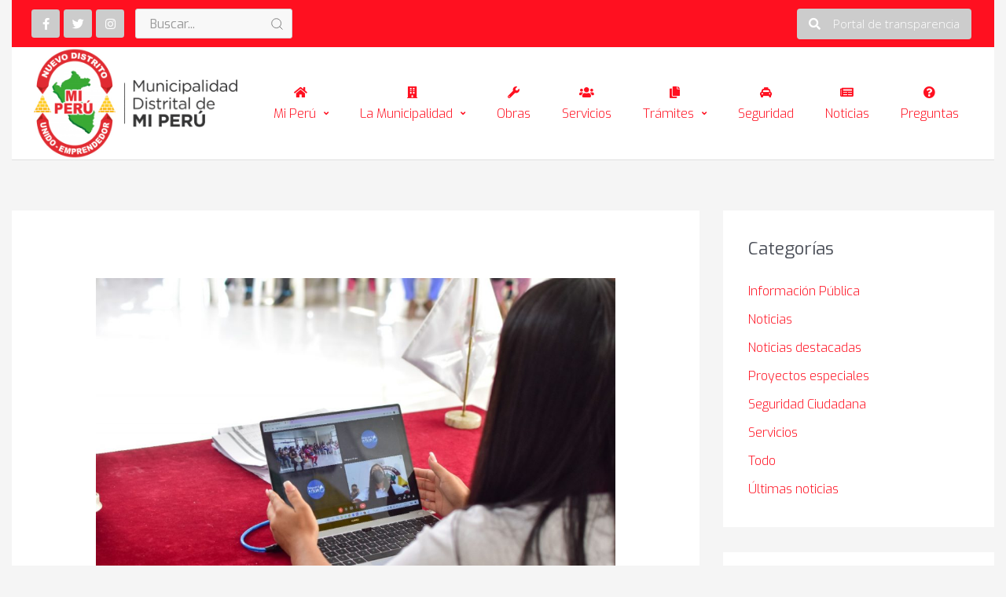

--- FILE ---
content_type: text/html; charset=UTF-8
request_url: https://munimiperu.gob.pe/main/una-lucha-interminable-cada-vez-mas-cerca-de-una-realidad/
body_size: 122666
content:
<!DOCTYPE html>
<html lang="es">
<head>
<meta charset="UTF-8">
<meta name="viewport" content="width=device-width, initial-scale=1">
<link rel="profile" href="https://gmpg.org/xfn/11">

<title>UNA LUCHA INTERMINABLE CADA VEZ MÁS CERCA DE UNA REALIDAD &#8211; Municipalidad Distrital de Mi Perú: Bienvenidos</title>
<meta name='robots' content='noindex, nofollow' />
	<style>img:is([sizes="auto" i], [sizes^="auto," i]) { contain-intrinsic-size: 3000px 1500px }</style>
	<link rel='dns-prefetch' href='//fonts.googleapis.com' />
<link rel="alternate" type="application/rss+xml" title="Municipalidad Distrital de Mi Perú: Bienvenidos &raquo; Feed" href="https://munimiperu.gob.pe/main/feed/" />
<link rel="alternate" type="application/rss+xml" title="Municipalidad Distrital de Mi Perú: Bienvenidos &raquo; Feed de los comentarios" href="https://munimiperu.gob.pe/main/comments/feed/" />
		<!-- This site uses the Google Analytics by ExactMetrics plugin v7.10.0 - Using Analytics tracking - https://www.exactmetrics.com/ -->
							<script
				src="//www.googletagmanager.com/gtag/js?id=UA-152357510-1"  data-cfasync="false" data-wpfc-render="false" async></script>
			<script data-cfasync="false" data-wpfc-render="false">
				var em_version = '7.10.0';
				var em_track_user = true;
				var em_no_track_reason = '';
				
								var disableStrs = [
															'ga-disable-UA-152357510-1',
									];

				/* Function to detect opted out users */
				function __gtagTrackerIsOptedOut() {
					for (var index = 0; index < disableStrs.length; index++) {
						if (document.cookie.indexOf(disableStrs[index] + '=true') > -1) {
							return true;
						}
					}

					return false;
				}

				/* Disable tracking if the opt-out cookie exists. */
				if (__gtagTrackerIsOptedOut()) {
					for (var index = 0; index < disableStrs.length; index++) {
						window[disableStrs[index]] = true;
					}
				}

				/* Opt-out function */
				function __gtagTrackerOptout() {
					for (var index = 0; index < disableStrs.length; index++) {
						document.cookie = disableStrs[index] + '=true; expires=Thu, 31 Dec 2099 23:59:59 UTC; path=/';
						window[disableStrs[index]] = true;
					}
				}

				if ('undefined' === typeof gaOptout) {
					function gaOptout() {
						__gtagTrackerOptout();
					}
				}
								window.dataLayer = window.dataLayer || [];

				window.ExactMetricsDualTracker = {
					helpers: {},
					trackers: {},
				};
				if (em_track_user) {
					function __gtagDataLayer() {
						dataLayer.push(arguments);
					}

					function __gtagTracker(type, name, parameters) {
						if (!parameters) {
							parameters = {};
						}

						if (parameters.send_to) {
							__gtagDataLayer.apply(null, arguments);
							return;
						}

						if (type === 'event') {
							
														parameters.send_to = exactmetrics_frontend.ua;
							__gtagDataLayer(type, name, parameters);
													} else {
							__gtagDataLayer.apply(null, arguments);
						}
					}

					__gtagTracker('js', new Date());
					__gtagTracker('set', {
						'developer_id.dNDMyYj': true,
											});
															__gtagTracker('config', 'UA-152357510-1', {"forceSSL":"true"} );
										window.gtag = __gtagTracker;										(function () {
						/* https://developers.google.com/analytics/devguides/collection/analyticsjs/ */
						/* ga and __gaTracker compatibility shim. */
						var noopfn = function () {
							return null;
						};
						var newtracker = function () {
							return new Tracker();
						};
						var Tracker = function () {
							return null;
						};
						var p = Tracker.prototype;
						p.get = noopfn;
						p.set = noopfn;
						p.send = function () {
							var args = Array.prototype.slice.call(arguments);
							args.unshift('send');
							__gaTracker.apply(null, args);
						};
						var __gaTracker = function () {
							var len = arguments.length;
							if (len === 0) {
								return;
							}
							var f = arguments[len - 1];
							if (typeof f !== 'object' || f === null || typeof f.hitCallback !== 'function') {
								if ('send' === arguments[0]) {
									var hitConverted, hitObject = false, action;
									if ('event' === arguments[1]) {
										if ('undefined' !== typeof arguments[3]) {
											hitObject = {
												'eventAction': arguments[3],
												'eventCategory': arguments[2],
												'eventLabel': arguments[4],
												'value': arguments[5] ? arguments[5] : 1,
											}
										}
									}
									if ('pageview' === arguments[1]) {
										if ('undefined' !== typeof arguments[2]) {
											hitObject = {
												'eventAction': 'page_view',
												'page_path': arguments[2],
											}
										}
									}
									if (typeof arguments[2] === 'object') {
										hitObject = arguments[2];
									}
									if (typeof arguments[5] === 'object') {
										Object.assign(hitObject, arguments[5]);
									}
									if ('undefined' !== typeof arguments[1].hitType) {
										hitObject = arguments[1];
										if ('pageview' === hitObject.hitType) {
											hitObject.eventAction = 'page_view';
										}
									}
									if (hitObject) {
										action = 'timing' === arguments[1].hitType ? 'timing_complete' : hitObject.eventAction;
										hitConverted = mapArgs(hitObject);
										__gtagTracker('event', action, hitConverted);
									}
								}
								return;
							}

							function mapArgs(args) {
								var arg, hit = {};
								var gaMap = {
									'eventCategory': 'event_category',
									'eventAction': 'event_action',
									'eventLabel': 'event_label',
									'eventValue': 'event_value',
									'nonInteraction': 'non_interaction',
									'timingCategory': 'event_category',
									'timingVar': 'name',
									'timingValue': 'value',
									'timingLabel': 'event_label',
									'page': 'page_path',
									'location': 'page_location',
									'title': 'page_title',
								};
								for (arg in args) {
																		if (!(!args.hasOwnProperty(arg) || !gaMap.hasOwnProperty(arg))) {
										hit[gaMap[arg]] = args[arg];
									} else {
										hit[arg] = args[arg];
									}
								}
								return hit;
							}

							try {
								f.hitCallback();
							} catch (ex) {
							}
						};
						__gaTracker.create = newtracker;
						__gaTracker.getByName = newtracker;
						__gaTracker.getAll = function () {
							return [];
						};
						__gaTracker.remove = noopfn;
						__gaTracker.loaded = true;
						window['__gaTracker'] = __gaTracker;
					})();
									} else {
										console.log("");
					(function () {
						function __gtagTracker() {
							return null;
						}

						window['__gtagTracker'] = __gtagTracker;
						window['gtag'] = __gtagTracker;
					})();
									}
			</script>
				<!-- / Google Analytics by ExactMetrics -->
		<link rel='stylesheet' id='gtranslate-style-css' href='https://munimiperu.gob.pe/main/wp-content/plugins/gtranslate/gtranslate-style32.css?ver=6.7.4' media='all' />
<link rel='stylesheet' id='jet-menu-astra-css' href='https://munimiperu.gob.pe/main/wp-content/plugins/jet-menu/integration/themes/astra/assets/css/style.css?ver=1.3.1' media='all' />
<link rel='stylesheet' id='astra-theme-css-css' href='https://munimiperu.gob.pe/main/wp-content/themes/astra/assets/css/minified/style.min.css?ver=3.7.9' media='all' />
<style id='astra-theme-css-inline-css'>
html{font-size:100%;}a,.page-title{color:#f80000;}a:hover,a:focus{color:var(--ast-global-color-1);}body,button,input,select,textarea,.ast-button,.ast-custom-button{font-family:'Exo',sans-serif;font-weight:300;font-size:16px;font-size:1rem;}blockquote{color:var(--ast-global-color-3);}.site-title{font-size:35px;font-size:2.1875rem;display:block;}.ast-archive-description .ast-archive-title{font-size:40px;font-size:2.5rem;}.site-header .site-description{font-size:15px;font-size:0.9375rem;display:none;}.entry-title{font-size:30px;font-size:1.875rem;}h1,.entry-content h1{font-size:35px;font-size:2.1875rem;}h2,.entry-content h2{font-size:25px;font-size:1.5625rem;}h3,.entry-content h3{font-size:25px;font-size:1.5625rem;}h4,.entry-content h4{font-size:20px;font-size:1.25rem;}h5,.entry-content h5{font-size:18px;font-size:1.125rem;}h6,.entry-content h6{font-size:15px;font-size:0.9375rem;}.ast-single-post .entry-title,.page-title{font-size:30px;font-size:1.875rem;}::selection{background-color:#ff0000;color:#ffffff;}body,h1,.entry-title a,.entry-content h1,h2,.entry-content h2,h3,.entry-content h3,h4,.entry-content h4,h5,.entry-content h5,h6,.entry-content h6{color:var(--ast-global-color-3);}.tagcloud a:hover,.tagcloud a:focus,.tagcloud a.current-item{color:#ffffff;border-color:#f80000;background-color:#f80000;}input:focus,input[type="text"]:focus,input[type="email"]:focus,input[type="url"]:focus,input[type="password"]:focus,input[type="reset"]:focus,input[type="search"]:focus,textarea:focus{border-color:#f80000;}input[type="radio"]:checked,input[type=reset],input[type="checkbox"]:checked,input[type="checkbox"]:hover:checked,input[type="checkbox"]:focus:checked,input[type=range]::-webkit-slider-thumb{border-color:#f80000;background-color:#f80000;box-shadow:none;}.site-footer a:hover + .post-count,.site-footer a:focus + .post-count{background:#f80000;border-color:#f80000;}.single .nav-links .nav-previous,.single .nav-links .nav-next{color:#f80000;}.entry-meta,.entry-meta *{line-height:1.45;color:#f80000;}.entry-meta a:hover,.entry-meta a:hover *,.entry-meta a:focus,.entry-meta a:focus *,.page-links > .page-link,.page-links .page-link:hover,.post-navigation a:hover{color:var(--ast-global-color-1);}#cat option,.secondary .calendar_wrap thead a,.secondary .calendar_wrap thead a:visited{color:#f80000;}.secondary .calendar_wrap #today,.ast-progress-val span{background:#f80000;}.secondary a:hover + .post-count,.secondary a:focus + .post-count{background:#f80000;border-color:#f80000;}.calendar_wrap #today > a{color:#ffffff;}.page-links .page-link,.single .post-navigation a{color:#f80000;}.widget-title{font-size:22px;font-size:1.375rem;color:var(--ast-global-color-3);}#secondary,#secondary button,#secondary input,#secondary select,#secondary textarea{font-size:16px;font-size:1rem;}.main-header-menu .menu-link,.ast-header-custom-item a{color:var(--ast-global-color-3);}.main-header-menu .menu-item:hover > .menu-link,.main-header-menu .menu-item:hover > .ast-menu-toggle,.main-header-menu .ast-masthead-custom-menu-items a:hover,.main-header-menu .menu-item.focus > .menu-link,.main-header-menu .menu-item.focus > .ast-menu-toggle,.main-header-menu .current-menu-item > .menu-link,.main-header-menu .current-menu-ancestor > .menu-link,.main-header-menu .current-menu-item > .ast-menu-toggle,.main-header-menu .current-menu-ancestor > .ast-menu-toggle{color:#f80000;}.header-main-layout-3 .ast-main-header-bar-alignment{margin-right:auto;}.header-main-layout-2 .site-header-section-left .ast-site-identity{text-align:left;}.ast-logo-title-inline .site-logo-img{padding-right:1em;}.ast-header-break-point .ast-mobile-menu-buttons-minimal.menu-toggle{background:transparent;color:#ff0000;}.ast-header-break-point .ast-mobile-menu-buttons-outline.menu-toggle{background:transparent;border:1px solid #ff0000;color:#ff0000;}.ast-header-break-point .ast-mobile-menu-buttons-fill.menu-toggle{background:#ff0000;}#secondary {margin: 4em 0 2.5em;word-break: break-word;line-height: 2;}#secondary li {margin-bottom: 0.25em;}#secondary li:last-child {margin-bottom: 0;}@media (max-width: 768px) {.js_active .ast-plain-container.ast-single-post #secondary {margin-top: 1.5em;}}.ast-separate-container.ast-two-container #secondary .widget {background-color: #fff;padding: 2em;margin-bottom: 2em;}@media (min-width: 993px) {.ast-left-sidebar #secondary {padding-right: 60px;}.ast-right-sidebar #secondary {padding-left: 60px;}}@media (max-width: 993px) {.ast-right-sidebar #secondary {padding-left: 30px;}.ast-left-sidebar #secondary {padding-right: 30px;}}.footer-adv .footer-adv-overlay{border-top-style:solid;border-top-color:#7a7a7a;}.wp-block-buttons.aligncenter{justify-content:center;}@media (max-width:782px){.entry-content .wp-block-columns .wp-block-column{margin-left:0px;}}@media (max-width:768px){.ast-separate-container .ast-article-post,.ast-separate-container .ast-article-single{padding:1.5em 2.14em;}.ast-separate-container #primary,.ast-separate-container #secondary{padding:1.5em 0;}#primary,#secondary{padding:1.5em 0;margin:0;}.ast-left-sidebar #content > .ast-container{display:flex;flex-direction:column-reverse;width:100%;}.ast-author-box img.avatar{margin:20px 0 0 0;}}@media (max-width:768px){#secondary.secondary{padding-top:0;}.ast-separate-container.ast-right-sidebar #secondary{padding-left:1em;padding-right:1em;}.ast-separate-container.ast-two-container #secondary{padding-left:0;padding-right:0;}.ast-page-builder-template .entry-header #secondary,.ast-page-builder-template #secondary{margin-top:1.5em;}}@media (max-width:768px){.ast-right-sidebar #primary{padding-right:0;}.ast-page-builder-template.ast-left-sidebar #secondary,.ast-page-builder-template.ast-right-sidebar #secondary{padding-right:20px;padding-left:20px;}.ast-right-sidebar #secondary,.ast-left-sidebar #primary{padding-left:0;}.ast-left-sidebar #secondary{padding-right:0;}}@media (min-width:769px){.ast-separate-container.ast-right-sidebar #primary,.ast-separate-container.ast-left-sidebar #primary{border:0;}.search-no-results.ast-separate-container #primary{margin-bottom:4em;}}@media (min-width:769px){.ast-right-sidebar #primary{border-right:1px solid #eee;}.ast-left-sidebar #primary{border-left:1px solid #eee;}.ast-right-sidebar #secondary{border-left:1px solid #eee;margin-left:-1px;}.ast-left-sidebar #secondary{border-right:1px solid #eee;margin-right:-1px;}.ast-separate-container.ast-two-container.ast-right-sidebar #secondary{padding-left:30px;padding-right:0;}.ast-separate-container.ast-two-container.ast-left-sidebar #secondary{padding-right:30px;padding-left:0;}.ast-separate-container.ast-right-sidebar #secondary,.ast-separate-container.ast-left-sidebar #secondary{border:0;margin-left:auto;margin-right:auto;}.ast-separate-container.ast-two-container #secondary .widget:last-child{margin-bottom:0;}}.menu-toggle,button,.ast-button,.ast-custom-button,.button,input#submit,input[type="button"],input[type="submit"],input[type="reset"]{color:#ffffff;border-color:#ff0000;background-color:#ff0000;border-radius:2px;padding-top:10px;padding-right:40px;padding-bottom:10px;padding-left:40px;font-family:inherit;font-weight:inherit;}button:focus,.menu-toggle:hover,button:hover,.ast-button:hover,.ast-custom-button:hover .button:hover,.ast-custom-button:hover,input[type=reset]:hover,input[type=reset]:focus,input#submit:hover,input#submit:focus,input[type="button"]:hover,input[type="button"]:focus,input[type="submit"]:hover,input[type="submit"]:focus{color:#ffffff;background-color:var(--ast-global-color-1);border-color:var(--ast-global-color-1);}@media (min-width:544px){.ast-container{max-width:100%;}}@media (max-width:544px){.ast-separate-container .ast-article-post,.ast-separate-container .ast-article-single,.ast-separate-container .comments-title,.ast-separate-container .ast-archive-description{padding:1.5em 1em;}.ast-separate-container #content .ast-container{padding-left:0.54em;padding-right:0.54em;}.ast-separate-container .ast-comment-list li.depth-1{padding:1.5em 1em;margin-bottom:1.5em;}.ast-separate-container .ast-comment-list .bypostauthor{padding:.5em;}.ast-search-menu-icon.ast-dropdown-active .search-field{width:170px;}.ast-separate-container #secondary{padding-top:0;}.ast-separate-container.ast-two-container #secondary .widget{margin-bottom:1.5em;padding-left:1em;padding-right:1em;}.site-branding img,.site-header .site-logo-img .custom-logo-link img{max-width:100%;}}@media (max-width:768px){.ast-mobile-header-stack .main-header-bar .ast-search-menu-icon{display:inline-block;}.ast-header-break-point.ast-header-custom-item-outside .ast-mobile-header-stack .main-header-bar .ast-search-icon{margin:0;}.ast-comment-avatar-wrap img{max-width:2.5em;}.ast-separate-container .ast-comment-list li.depth-1{padding:1.5em 2.14em;}.ast-separate-container .comment-respond{padding:2em 2.14em;}.ast-comment-meta{padding:0 1.8888em 1.3333em;}}.ast-no-sidebar.ast-separate-container .entry-content .alignfull {margin-left: -6.67em;margin-right: -6.67em;width: auto;}@media (max-width: 1200px) {.ast-no-sidebar.ast-separate-container .entry-content .alignfull {margin-left: -2.4em;margin-right: -2.4em;}}@media (max-width: 768px) {.ast-no-sidebar.ast-separate-container .entry-content .alignfull {margin-left: -2.14em;margin-right: -2.14em;}}@media (max-width: 544px) {.ast-no-sidebar.ast-separate-container .entry-content .alignfull {margin-left: -1em;margin-right: -1em;}}.ast-no-sidebar.ast-separate-container .entry-content .alignwide {margin-left: -20px;margin-right: -20px;}.ast-no-sidebar.ast-separate-container .entry-content .wp-block-column .alignfull,.ast-no-sidebar.ast-separate-container .entry-content .wp-block-column .alignwide {margin-left: auto;margin-right: auto;width: 100%;}@media (max-width:768px){.site-title{display:block;}.ast-archive-description .ast-archive-title{font-size:40px;}.site-header .site-description{display:none;}.entry-title{font-size:30px;}h1,.entry-content h1{font-size:30px;}h2,.entry-content h2{font-size:25px;}h3,.entry-content h3{font-size:20px;}.ast-single-post .entry-title,.page-title{font-size:30px;}}@media (max-width:544px){.site-title{display:block;}.ast-archive-description .ast-archive-title{font-size:40px;}.site-header .site-description{display:none;}.entry-title{font-size:30px;}h1,.entry-content h1{font-size:30px;}h2,.entry-content h2{font-size:25px;}h3,.entry-content h3{font-size:20px;}.ast-single-post .entry-title,.page-title{font-size:30px;}}@media (max-width:768px){html{font-size:91.2%;}}@media (max-width:544px){html{font-size:91.2%;}}@media (min-width:769px){.ast-container{max-width:1445px;}}.ast-desktop .main-header-menu .astra-full-megamenu-wrapper .sub-menu,.ast-desktop .main-header-menu .astra-megamenu .sub-menu{box-shadow:none;}.ast-desktop .main-header-menu.ast-menu-shadow .astra-full-megamenu-wrapper{box-shadow:0 4px 10px -2px rgba(0,0,0,0.1);}.ast-desktop .main-header-menu > .menu-item .astra-full-megamenu-wrapper:before{position:absolute;top:0;right:0;width:100%;transform:translateY(-100%);}@font-face {font-family: "Astra";src: url(https://munimiperu.gob.pe/main/wp-content/themes/astra/assets/fonts/astra.woff) format("woff"),url(https://munimiperu.gob.pe/main/wp-content/themes/astra/assets/fonts/astra.ttf) format("truetype"),url(https://munimiperu.gob.pe/main/wp-content/themes/astra/assets/fonts/astra.svg#astra) format("svg");font-weight: normal;font-style: normal;font-display: fallback;}@media (max-width:921px) {.main-header-bar .main-header-bar-navigation{display:none;}}.ast-desktop .main-header-menu.submenu-with-border .sub-menu,.ast-desktop .main-header-menu.submenu-with-border .astra-full-megamenu-wrapper{border-color:#ff0000;}.ast-desktop .main-header-menu.submenu-with-border .sub-menu{border-top-width:2px;border-right-width:0px;border-left-width:0px;border-bottom-width:0px;border-style:solid;}.ast-desktop .main-header-menu.submenu-with-border .sub-menu .sub-menu{top:-2px;}.ast-desktop .main-header-menu.submenu-with-border .sub-menu .menu-link,.ast-desktop .main-header-menu.submenu-with-border .children .menu-link{border-bottom-width:0px;border-style:solid;border-color:#eaeaea;}@media (min-width:769px){.main-header-menu .sub-menu .menu-item.ast-left-align-sub-menu:hover > .sub-menu,.main-header-menu .sub-menu .menu-item.ast-left-align-sub-menu.focus > .sub-menu{margin-left:-0px;}}.ast-small-footer{border-top-style:solid;border-top-width:1px;border-top-color:#7a7a7a;}.ast-small-footer-wrap{text-align:center;}.ast-header-break-point.ast-header-custom-item-inside .main-header-bar .main-header-bar-navigation .ast-search-icon {display: none;}.ast-header-break-point.ast-header-custom-item-inside .main-header-bar .ast-search-menu-icon .search-form {padding: 0;display: block;overflow: hidden;}.ast-header-break-point .ast-header-custom-item .widget:last-child {margin-bottom: 1em;}.ast-header-custom-item .widget {margin: 0.5em;display: inline-block;vertical-align: middle;}.ast-header-custom-item .widget p {margin-bottom: 0;}.ast-header-custom-item .widget li {width: auto;}.ast-header-custom-item-inside .button-custom-menu-item .menu-link {display: none;}.ast-header-custom-item-inside.ast-header-break-point .button-custom-menu-item .ast-custom-button-link {display: none;}.ast-header-custom-item-inside.ast-header-break-point .button-custom-menu-item .menu-link {display: block;}.ast-header-break-point.ast-header-custom-item-outside .main-header-bar .ast-search-icon {margin-right: 1em;}.ast-header-break-point.ast-header-custom-item-inside .main-header-bar .ast-search-menu-icon .search-field,.ast-header-break-point.ast-header-custom-item-inside .main-header-bar .ast-search-menu-icon.ast-inline-search .search-field {width: 100%;padding-right: 5.5em;}.ast-header-break-point.ast-header-custom-item-inside .main-header-bar .ast-search-menu-icon .search-submit {display: block;position: absolute;height: 100%;top: 0;right: 0;padding: 0 1em;border-radius: 0;}.ast-header-break-point .ast-header-custom-item .ast-masthead-custom-menu-items {padding-left: 20px;padding-right: 20px;margin-bottom: 1em;margin-top: 1em;}.ast-header-custom-item-inside.ast-header-break-point .button-custom-menu-item {padding-left: 0;padding-right: 0;margin-top: 0;margin-bottom: 0;}.astra-icon-down_arrow::after {content: "\e900";font-family: Astra;}.astra-icon-close::after {content: "\e5cd";font-family: Astra;}.astra-icon-drag_handle::after {content: "\e25d";font-family: Astra;}.astra-icon-format_align_justify::after {content: "\e235";font-family: Astra;}.astra-icon-menu::after {content: "\e5d2";font-family: Astra;}.astra-icon-reorder::after {content: "\e8fe";font-family: Astra;}.astra-icon-search::after {content: "\e8b6";font-family: Astra;}.astra-icon-zoom_in::after {content: "\e56b";font-family: Astra;}.astra-icon-check-circle::after {content: "\e901";font-family: Astra;}.astra-icon-shopping-cart::after {content: "\f07a";font-family: Astra;}.astra-icon-shopping-bag::after {content: "\f290";font-family: Astra;}.astra-icon-shopping-basket::after {content: "\f291";font-family: Astra;}.astra-icon-circle-o::after {content: "\e903";font-family: Astra;}.astra-icon-certificate::after {content: "\e902";font-family: Astra;}blockquote {padding: 1.2em;}:root .has-ast-global-color-0-color{color:var(--ast-global-color-0);}:root .has-ast-global-color-0-background-color{background-color:var(--ast-global-color-0);}:root .wp-block-button .has-ast-global-color-0-color{color:var(--ast-global-color-0);}:root .wp-block-button .has-ast-global-color-0-background-color{background-color:var(--ast-global-color-0);}:root .has-ast-global-color-1-color{color:var(--ast-global-color-1);}:root .has-ast-global-color-1-background-color{background-color:var(--ast-global-color-1);}:root .wp-block-button .has-ast-global-color-1-color{color:var(--ast-global-color-1);}:root .wp-block-button .has-ast-global-color-1-background-color{background-color:var(--ast-global-color-1);}:root .has-ast-global-color-2-color{color:var(--ast-global-color-2);}:root .has-ast-global-color-2-background-color{background-color:var(--ast-global-color-2);}:root .wp-block-button .has-ast-global-color-2-color{color:var(--ast-global-color-2);}:root .wp-block-button .has-ast-global-color-2-background-color{background-color:var(--ast-global-color-2);}:root .has-ast-global-color-3-color{color:var(--ast-global-color-3);}:root .has-ast-global-color-3-background-color{background-color:var(--ast-global-color-3);}:root .wp-block-button .has-ast-global-color-3-color{color:var(--ast-global-color-3);}:root .wp-block-button .has-ast-global-color-3-background-color{background-color:var(--ast-global-color-3);}:root .has-ast-global-color-4-color{color:var(--ast-global-color-4);}:root .has-ast-global-color-4-background-color{background-color:var(--ast-global-color-4);}:root .wp-block-button .has-ast-global-color-4-color{color:var(--ast-global-color-4);}:root .wp-block-button .has-ast-global-color-4-background-color{background-color:var(--ast-global-color-4);}:root .has-ast-global-color-5-color{color:var(--ast-global-color-5);}:root .has-ast-global-color-5-background-color{background-color:var(--ast-global-color-5);}:root .wp-block-button .has-ast-global-color-5-color{color:var(--ast-global-color-5);}:root .wp-block-button .has-ast-global-color-5-background-color{background-color:var(--ast-global-color-5);}:root .has-ast-global-color-6-color{color:var(--ast-global-color-6);}:root .has-ast-global-color-6-background-color{background-color:var(--ast-global-color-6);}:root .wp-block-button .has-ast-global-color-6-color{color:var(--ast-global-color-6);}:root .wp-block-button .has-ast-global-color-6-background-color{background-color:var(--ast-global-color-6);}:root .has-ast-global-color-7-color{color:var(--ast-global-color-7);}:root .has-ast-global-color-7-background-color{background-color:var(--ast-global-color-7);}:root .wp-block-button .has-ast-global-color-7-color{color:var(--ast-global-color-7);}:root .wp-block-button .has-ast-global-color-7-background-color{background-color:var(--ast-global-color-7);}:root .has-ast-global-color-8-color{color:var(--ast-global-color-8);}:root .has-ast-global-color-8-background-color{background-color:var(--ast-global-color-8);}:root .wp-block-button .has-ast-global-color-8-color{color:var(--ast-global-color-8);}:root .wp-block-button .has-ast-global-color-8-background-color{background-color:var(--ast-global-color-8);}:root{--ast-global-color-0:#fc0000;--ast-global-color-1:#3a3a3a;--ast-global-color-2:#3a3a3a;--ast-global-color-3:#4B4F58;--ast-global-color-4:#F5F5F5;--ast-global-color-5:#FFFFFF;--ast-global-color-6:#F2F5F7;--ast-global-color-7:#424242;--ast-global-color-8:#000000;}.ast-breadcrumbs .trail-browse,.ast-breadcrumbs .trail-items,.ast-breadcrumbs .trail-items li{display:inline-block;margin:0;padding:0;border:none;background:inherit;text-indent:0;}.ast-breadcrumbs .trail-browse{font-size:inherit;font-style:inherit;font-weight:inherit;color:inherit;}.ast-breadcrumbs .trail-items{list-style:none;}.trail-items li::after{padding:0 0.3em;content:"\00bb";}.trail-items li:last-of-type::after{display:none;}h1,.entry-content h1,h2,.entry-content h2,h3,.entry-content h3,h4,.entry-content h4,h5,.entry-content h5,h6,.entry-content h6{color:var(--ast-global-color-2);}.elementor-template-full-width .ast-container{display:block;}@media (max-width:544px){.elementor-element .elementor-wc-products .woocommerce[class*="columns-"] ul.products li.product{width:auto;margin:0;}.elementor-element .woocommerce .woocommerce-result-count{float:none;}}.ast-header-break-point .main-header-bar{border-bottom-width:1px;}@media (min-width:769px){.main-header-bar{border-bottom-width:1px;}}@media (min-width:769px){#primary{width:70%;}#secondary{width:30%;}}.main-header-menu .menu-item, #astra-footer-menu .menu-item, .main-header-bar .ast-masthead-custom-menu-items{-js-display:flex;display:flex;-webkit-box-pack:center;-webkit-justify-content:center;-moz-box-pack:center;-ms-flex-pack:center;justify-content:center;-webkit-box-orient:vertical;-webkit-box-direction:normal;-webkit-flex-direction:column;-moz-box-orient:vertical;-moz-box-direction:normal;-ms-flex-direction:column;flex-direction:column;}.main-header-menu > .menu-item > .menu-link, #astra-footer-menu > .menu-item > .menu-link{height:100%;-webkit-box-align:center;-webkit-align-items:center;-moz-box-align:center;-ms-flex-align:center;align-items:center;-js-display:flex;display:flex;}.ast-primary-menu-disabled .main-header-bar .ast-masthead-custom-menu-items{flex:unset;}.header-main-layout-1 .ast-flex.main-header-container, .header-main-layout-3 .ast-flex.main-header-container{-webkit-align-content:center;-ms-flex-line-pack:center;align-content:center;-webkit-box-align:center;-webkit-align-items:center;-moz-box-align:center;-ms-flex-align:center;align-items:center;}.main-header-menu .sub-menu .menu-item.menu-item-has-children > .menu-link:after{position:absolute;right:1em;top:50%;transform:translate(0,-50%) rotate(270deg);}.ast-header-break-point .main-header-bar .main-header-bar-navigation .page_item_has_children > .ast-menu-toggle::before, .ast-header-break-point .main-header-bar .main-header-bar-navigation .menu-item-has-children > .ast-menu-toggle::before, .ast-mobile-popup-drawer .main-header-bar-navigation .menu-item-has-children>.ast-menu-toggle::before, .ast-header-break-point .ast-mobile-header-wrap .main-header-bar-navigation .menu-item-has-children > .ast-menu-toggle::before{font-weight:bold;content:"\e900";font-family:Astra;text-decoration:inherit;display:inline-block;}.ast-header-break-point .main-navigation ul.sub-menu .menu-item .menu-link:before{content:"\e900";font-family:Astra;font-size:.65em;text-decoration:inherit;display:inline-block;transform:translate(0, -2px) rotateZ(270deg);margin-right:5px;}.widget_search .search-form:after{font-family:Astra;font-size:1.2em;font-weight:normal;content:"\e8b6";position:absolute;top:50%;right:15px;transform:translate(0, -50%);}.astra-search-icon::before{content:"\e8b6";font-family:Astra;font-style:normal;font-weight:normal;text-decoration:inherit;text-align:center;-webkit-font-smoothing:antialiased;-moz-osx-font-smoothing:grayscale;z-index:3;}.main-header-bar .main-header-bar-navigation .page_item_has_children > a:after, .main-header-bar .main-header-bar-navigation .menu-item-has-children > a:after, .site-header-focus-item .main-header-bar-navigation .menu-item-has-children > .menu-link:after{content:"\e900";display:inline-block;font-family:Astra;font-size:.6rem;font-weight:bold;text-rendering:auto;-webkit-font-smoothing:antialiased;-moz-osx-font-smoothing:grayscale;margin-left:10px;line-height:normal;}.ast-mobile-popup-drawer .main-header-bar-navigation .ast-submenu-expanded>.ast-menu-toggle::before{transform:rotateX(180deg);}.ast-header-break-point .main-header-bar-navigation .menu-item-has-children > .menu-link:after{display:none;}:root{--e-global-color-astglobalcolor0:#fc0000;--e-global-color-astglobalcolor1:#3a3a3a;--e-global-color-astglobalcolor2:#3a3a3a;--e-global-color-astglobalcolor3:#4B4F58;--e-global-color-astglobalcolor4:#F5F5F5;--e-global-color-astglobalcolor5:#FFFFFF;--e-global-color-astglobalcolor6:#F2F5F7;--e-global-color-astglobalcolor7:#424242;--e-global-color-astglobalcolor8:#000000;}
</style>
<link rel='stylesheet' id='astra-google-fonts-css' href='https://fonts.googleapis.com/css?family=Exo%3A300%2C%2C400&#038;display=fallback&#038;ver=3.7.9' media='all' />
<link rel='stylesheet' id='astra-menu-animation-css' href='https://munimiperu.gob.pe/main/wp-content/themes/astra/assets/css/minified/menu-animation.min.css?ver=3.7.9' media='all' />
<link rel='stylesheet' id='bdt-uikit-css' href='https://munimiperu.gob.pe/main/wp-content/plugins/bdthemes-element-pack/assets/css/bdt-uikit.css?ver=3.2' media='all' />
<link rel='stylesheet' id='element-pack-site-css' href='https://munimiperu.gob.pe/main/wp-content/plugins/bdthemes-element-pack/assets/css/element-pack-site.css?ver=4.1.0' media='all' />
<link rel='stylesheet' id='wp-block-library-css' href='https://munimiperu.gob.pe/main/wp-includes/css/dist/block-library/style.min.css?ver=6.7.4' media='all' />
<style id='global-styles-inline-css'>
:root{--wp--preset--aspect-ratio--square: 1;--wp--preset--aspect-ratio--4-3: 4/3;--wp--preset--aspect-ratio--3-4: 3/4;--wp--preset--aspect-ratio--3-2: 3/2;--wp--preset--aspect-ratio--2-3: 2/3;--wp--preset--aspect-ratio--16-9: 16/9;--wp--preset--aspect-ratio--9-16: 9/16;--wp--preset--color--black: #000000;--wp--preset--color--cyan-bluish-gray: #abb8c3;--wp--preset--color--white: #ffffff;--wp--preset--color--pale-pink: #f78da7;--wp--preset--color--vivid-red: #cf2e2e;--wp--preset--color--luminous-vivid-orange: #ff6900;--wp--preset--color--luminous-vivid-amber: #fcb900;--wp--preset--color--light-green-cyan: #7bdcb5;--wp--preset--color--vivid-green-cyan: #00d084;--wp--preset--color--pale-cyan-blue: #8ed1fc;--wp--preset--color--vivid-cyan-blue: #0693e3;--wp--preset--color--vivid-purple: #9b51e0;--wp--preset--color--ast-global-color-0: var(--ast-global-color-0);--wp--preset--color--ast-global-color-1: var(--ast-global-color-1);--wp--preset--color--ast-global-color-2: var(--ast-global-color-2);--wp--preset--color--ast-global-color-3: var(--ast-global-color-3);--wp--preset--color--ast-global-color-4: var(--ast-global-color-4);--wp--preset--color--ast-global-color-5: var(--ast-global-color-5);--wp--preset--color--ast-global-color-6: var(--ast-global-color-6);--wp--preset--color--ast-global-color-7: var(--ast-global-color-7);--wp--preset--color--ast-global-color-8: var(--ast-global-color-8);--wp--preset--gradient--vivid-cyan-blue-to-vivid-purple: linear-gradient(135deg,rgba(6,147,227,1) 0%,rgb(155,81,224) 100%);--wp--preset--gradient--light-green-cyan-to-vivid-green-cyan: linear-gradient(135deg,rgb(122,220,180) 0%,rgb(0,208,130) 100%);--wp--preset--gradient--luminous-vivid-amber-to-luminous-vivid-orange: linear-gradient(135deg,rgba(252,185,0,1) 0%,rgba(255,105,0,1) 100%);--wp--preset--gradient--luminous-vivid-orange-to-vivid-red: linear-gradient(135deg,rgba(255,105,0,1) 0%,rgb(207,46,46) 100%);--wp--preset--gradient--very-light-gray-to-cyan-bluish-gray: linear-gradient(135deg,rgb(238,238,238) 0%,rgb(169,184,195) 100%);--wp--preset--gradient--cool-to-warm-spectrum: linear-gradient(135deg,rgb(74,234,220) 0%,rgb(151,120,209) 20%,rgb(207,42,186) 40%,rgb(238,44,130) 60%,rgb(251,105,98) 80%,rgb(254,248,76) 100%);--wp--preset--gradient--blush-light-purple: linear-gradient(135deg,rgb(255,206,236) 0%,rgb(152,150,240) 100%);--wp--preset--gradient--blush-bordeaux: linear-gradient(135deg,rgb(254,205,165) 0%,rgb(254,45,45) 50%,rgb(107,0,62) 100%);--wp--preset--gradient--luminous-dusk: linear-gradient(135deg,rgb(255,203,112) 0%,rgb(199,81,192) 50%,rgb(65,88,208) 100%);--wp--preset--gradient--pale-ocean: linear-gradient(135deg,rgb(255,245,203) 0%,rgb(182,227,212) 50%,rgb(51,167,181) 100%);--wp--preset--gradient--electric-grass: linear-gradient(135deg,rgb(202,248,128) 0%,rgb(113,206,126) 100%);--wp--preset--gradient--midnight: linear-gradient(135deg,rgb(2,3,129) 0%,rgb(40,116,252) 100%);--wp--preset--font-size--small: 13px;--wp--preset--font-size--medium: 20px;--wp--preset--font-size--large: 36px;--wp--preset--font-size--x-large: 42px;--wp--preset--spacing--20: 0.44rem;--wp--preset--spacing--30: 0.67rem;--wp--preset--spacing--40: 1rem;--wp--preset--spacing--50: 1.5rem;--wp--preset--spacing--60: 2.25rem;--wp--preset--spacing--70: 3.38rem;--wp--preset--spacing--80: 5.06rem;--wp--preset--shadow--natural: 6px 6px 9px rgba(0, 0, 0, 0.2);--wp--preset--shadow--deep: 12px 12px 50px rgba(0, 0, 0, 0.4);--wp--preset--shadow--sharp: 6px 6px 0px rgba(0, 0, 0, 0.2);--wp--preset--shadow--outlined: 6px 6px 0px -3px rgba(255, 255, 255, 1), 6px 6px rgba(0, 0, 0, 1);--wp--preset--shadow--crisp: 6px 6px 0px rgba(0, 0, 0, 1);}:root { --wp--style--global--content-size: var(--ast-content-width-size);--wp--style--global--wide-size: 1200px; }:where(body) { margin: 0; }.wp-site-blocks > .alignleft { float: left; margin-right: 2em; }.wp-site-blocks > .alignright { float: right; margin-left: 2em; }.wp-site-blocks > .aligncenter { justify-content: center; margin-left: auto; margin-right: auto; }:where(.is-layout-flex){gap: 0.5em;}:where(.is-layout-grid){gap: 0.5em;}.is-layout-flow > .alignleft{float: left;margin-inline-start: 0;margin-inline-end: 2em;}.is-layout-flow > .alignright{float: right;margin-inline-start: 2em;margin-inline-end: 0;}.is-layout-flow > .aligncenter{margin-left: auto !important;margin-right: auto !important;}.is-layout-constrained > .alignleft{float: left;margin-inline-start: 0;margin-inline-end: 2em;}.is-layout-constrained > .alignright{float: right;margin-inline-start: 2em;margin-inline-end: 0;}.is-layout-constrained > .aligncenter{margin-left: auto !important;margin-right: auto !important;}.is-layout-constrained > :where(:not(.alignleft):not(.alignright):not(.alignfull)){max-width: var(--wp--style--global--content-size);margin-left: auto !important;margin-right: auto !important;}.is-layout-constrained > .alignwide{max-width: var(--wp--style--global--wide-size);}body .is-layout-flex{display: flex;}.is-layout-flex{flex-wrap: wrap;align-items: center;}.is-layout-flex > :is(*, div){margin: 0;}body .is-layout-grid{display: grid;}.is-layout-grid > :is(*, div){margin: 0;}body{padding-top: 0px;padding-right: 0px;padding-bottom: 0px;padding-left: 0px;}a:where(:not(.wp-element-button)){text-decoration: underline;}:root :where(.wp-element-button, .wp-block-button__link){background-color: #32373c;border-width: 0;color: #fff;font-family: inherit;font-size: inherit;line-height: inherit;padding: calc(0.667em + 2px) calc(1.333em + 2px);text-decoration: none;}.has-black-color{color: var(--wp--preset--color--black) !important;}.has-cyan-bluish-gray-color{color: var(--wp--preset--color--cyan-bluish-gray) !important;}.has-white-color{color: var(--wp--preset--color--white) !important;}.has-pale-pink-color{color: var(--wp--preset--color--pale-pink) !important;}.has-vivid-red-color{color: var(--wp--preset--color--vivid-red) !important;}.has-luminous-vivid-orange-color{color: var(--wp--preset--color--luminous-vivid-orange) !important;}.has-luminous-vivid-amber-color{color: var(--wp--preset--color--luminous-vivid-amber) !important;}.has-light-green-cyan-color{color: var(--wp--preset--color--light-green-cyan) !important;}.has-vivid-green-cyan-color{color: var(--wp--preset--color--vivid-green-cyan) !important;}.has-pale-cyan-blue-color{color: var(--wp--preset--color--pale-cyan-blue) !important;}.has-vivid-cyan-blue-color{color: var(--wp--preset--color--vivid-cyan-blue) !important;}.has-vivid-purple-color{color: var(--wp--preset--color--vivid-purple) !important;}.has-ast-global-color-0-color{color: var(--wp--preset--color--ast-global-color-0) !important;}.has-ast-global-color-1-color{color: var(--wp--preset--color--ast-global-color-1) !important;}.has-ast-global-color-2-color{color: var(--wp--preset--color--ast-global-color-2) !important;}.has-ast-global-color-3-color{color: var(--wp--preset--color--ast-global-color-3) !important;}.has-ast-global-color-4-color{color: var(--wp--preset--color--ast-global-color-4) !important;}.has-ast-global-color-5-color{color: var(--wp--preset--color--ast-global-color-5) !important;}.has-ast-global-color-6-color{color: var(--wp--preset--color--ast-global-color-6) !important;}.has-ast-global-color-7-color{color: var(--wp--preset--color--ast-global-color-7) !important;}.has-ast-global-color-8-color{color: var(--wp--preset--color--ast-global-color-8) !important;}.has-black-background-color{background-color: var(--wp--preset--color--black) !important;}.has-cyan-bluish-gray-background-color{background-color: var(--wp--preset--color--cyan-bluish-gray) !important;}.has-white-background-color{background-color: var(--wp--preset--color--white) !important;}.has-pale-pink-background-color{background-color: var(--wp--preset--color--pale-pink) !important;}.has-vivid-red-background-color{background-color: var(--wp--preset--color--vivid-red) !important;}.has-luminous-vivid-orange-background-color{background-color: var(--wp--preset--color--luminous-vivid-orange) !important;}.has-luminous-vivid-amber-background-color{background-color: var(--wp--preset--color--luminous-vivid-amber) !important;}.has-light-green-cyan-background-color{background-color: var(--wp--preset--color--light-green-cyan) !important;}.has-vivid-green-cyan-background-color{background-color: var(--wp--preset--color--vivid-green-cyan) !important;}.has-pale-cyan-blue-background-color{background-color: var(--wp--preset--color--pale-cyan-blue) !important;}.has-vivid-cyan-blue-background-color{background-color: var(--wp--preset--color--vivid-cyan-blue) !important;}.has-vivid-purple-background-color{background-color: var(--wp--preset--color--vivid-purple) !important;}.has-ast-global-color-0-background-color{background-color: var(--wp--preset--color--ast-global-color-0) !important;}.has-ast-global-color-1-background-color{background-color: var(--wp--preset--color--ast-global-color-1) !important;}.has-ast-global-color-2-background-color{background-color: var(--wp--preset--color--ast-global-color-2) !important;}.has-ast-global-color-3-background-color{background-color: var(--wp--preset--color--ast-global-color-3) !important;}.has-ast-global-color-4-background-color{background-color: var(--wp--preset--color--ast-global-color-4) !important;}.has-ast-global-color-5-background-color{background-color: var(--wp--preset--color--ast-global-color-5) !important;}.has-ast-global-color-6-background-color{background-color: var(--wp--preset--color--ast-global-color-6) !important;}.has-ast-global-color-7-background-color{background-color: var(--wp--preset--color--ast-global-color-7) !important;}.has-ast-global-color-8-background-color{background-color: var(--wp--preset--color--ast-global-color-8) !important;}.has-black-border-color{border-color: var(--wp--preset--color--black) !important;}.has-cyan-bluish-gray-border-color{border-color: var(--wp--preset--color--cyan-bluish-gray) !important;}.has-white-border-color{border-color: var(--wp--preset--color--white) !important;}.has-pale-pink-border-color{border-color: var(--wp--preset--color--pale-pink) !important;}.has-vivid-red-border-color{border-color: var(--wp--preset--color--vivid-red) !important;}.has-luminous-vivid-orange-border-color{border-color: var(--wp--preset--color--luminous-vivid-orange) !important;}.has-luminous-vivid-amber-border-color{border-color: var(--wp--preset--color--luminous-vivid-amber) !important;}.has-light-green-cyan-border-color{border-color: var(--wp--preset--color--light-green-cyan) !important;}.has-vivid-green-cyan-border-color{border-color: var(--wp--preset--color--vivid-green-cyan) !important;}.has-pale-cyan-blue-border-color{border-color: var(--wp--preset--color--pale-cyan-blue) !important;}.has-vivid-cyan-blue-border-color{border-color: var(--wp--preset--color--vivid-cyan-blue) !important;}.has-vivid-purple-border-color{border-color: var(--wp--preset--color--vivid-purple) !important;}.has-ast-global-color-0-border-color{border-color: var(--wp--preset--color--ast-global-color-0) !important;}.has-ast-global-color-1-border-color{border-color: var(--wp--preset--color--ast-global-color-1) !important;}.has-ast-global-color-2-border-color{border-color: var(--wp--preset--color--ast-global-color-2) !important;}.has-ast-global-color-3-border-color{border-color: var(--wp--preset--color--ast-global-color-3) !important;}.has-ast-global-color-4-border-color{border-color: var(--wp--preset--color--ast-global-color-4) !important;}.has-ast-global-color-5-border-color{border-color: var(--wp--preset--color--ast-global-color-5) !important;}.has-ast-global-color-6-border-color{border-color: var(--wp--preset--color--ast-global-color-6) !important;}.has-ast-global-color-7-border-color{border-color: var(--wp--preset--color--ast-global-color-7) !important;}.has-ast-global-color-8-border-color{border-color: var(--wp--preset--color--ast-global-color-8) !important;}.has-vivid-cyan-blue-to-vivid-purple-gradient-background{background: var(--wp--preset--gradient--vivid-cyan-blue-to-vivid-purple) !important;}.has-light-green-cyan-to-vivid-green-cyan-gradient-background{background: var(--wp--preset--gradient--light-green-cyan-to-vivid-green-cyan) !important;}.has-luminous-vivid-amber-to-luminous-vivid-orange-gradient-background{background: var(--wp--preset--gradient--luminous-vivid-amber-to-luminous-vivid-orange) !important;}.has-luminous-vivid-orange-to-vivid-red-gradient-background{background: var(--wp--preset--gradient--luminous-vivid-orange-to-vivid-red) !important;}.has-very-light-gray-to-cyan-bluish-gray-gradient-background{background: var(--wp--preset--gradient--very-light-gray-to-cyan-bluish-gray) !important;}.has-cool-to-warm-spectrum-gradient-background{background: var(--wp--preset--gradient--cool-to-warm-spectrum) !important;}.has-blush-light-purple-gradient-background{background: var(--wp--preset--gradient--blush-light-purple) !important;}.has-blush-bordeaux-gradient-background{background: var(--wp--preset--gradient--blush-bordeaux) !important;}.has-luminous-dusk-gradient-background{background: var(--wp--preset--gradient--luminous-dusk) !important;}.has-pale-ocean-gradient-background{background: var(--wp--preset--gradient--pale-ocean) !important;}.has-electric-grass-gradient-background{background: var(--wp--preset--gradient--electric-grass) !important;}.has-midnight-gradient-background{background: var(--wp--preset--gradient--midnight) !important;}.has-small-font-size{font-size: var(--wp--preset--font-size--small) !important;}.has-medium-font-size{font-size: var(--wp--preset--font-size--medium) !important;}.has-large-font-size{font-size: var(--wp--preset--font-size--large) !important;}.has-x-large-font-size{font-size: var(--wp--preset--font-size--x-large) !important;}
:where(.wp-block-post-template.is-layout-flex){gap: 1.25em;}:where(.wp-block-post-template.is-layout-grid){gap: 1.25em;}
:where(.wp-block-columns.is-layout-flex){gap: 2em;}:where(.wp-block-columns.is-layout-grid){gap: 2em;}
:root :where(.wp-block-pullquote){font-size: 1.5em;line-height: 1.6;}
</style>
<link rel='stylesheet' id='astra-addon-css-0-css' href='https://munimiperu.gob.pe/main/wp-content/plugins/astra-addon/addons/site-layouts/assets/css/minified/style.min.css?ver=1.8.8' media='all' />
<link rel='stylesheet' id='astra-addon-css-1-css' href='https://munimiperu.gob.pe/main/wp-content/plugins/astra-addon/addons/scroll-to-top/assets/css/minified/style.min.css?ver=1.8.8' media='all' />
<link rel='stylesheet' id='astra-addon-css-css' href='https://munimiperu.gob.pe/main/wp-content/plugins/astra-addon/addons/advanced-search/assets/css/minified/style.min.css?ver=1.8.8' media='all' />
<style id='astra-addon-css-inline-css'>
@media (min-width:769px){.ast-container{max-width:1250px;}}@media (min-width:993px){.ast-container{max-width:1250px;}}@media (min-width:1201px){.ast-container{max-width:1250px;}}#page{max-width:1250px;margin-left:auto;margin-right:auto;}@media (min-width:769px) {#page{margin-top:0px;margin-bottom:0px;} .ast-container{padding-left: 40px;padding-right: 40px;}}#ast-scroll-top{color:#ffffff;background-color:rgba(248,0,0,0.8);font-size:17px;font-size:1.0625rem;border-radius:4px;}
</style>
<link rel='stylesheet' id='font-awesome-css' href='https://munimiperu.gob.pe/main/wp-content/plugins/elementor/assets/lib/font-awesome/css/font-awesome.min.css?ver=4.7.0' media='all' />
<link rel='stylesheet' id='jet-menu-public-css' href='https://munimiperu.gob.pe/main/wp-content/plugins/jet-menu/assets/public/css/public.css?ver=1.3.1' media='all' />
<link rel='stylesheet' id='cherry-handler-css-css' href='https://munimiperu.gob.pe/main/wp-content/plugins/jetwidgets-for-elementor/cherry-framework/modules/cherry-handler/assets/css/cherry-handler-styles.min.css?ver=1.5.11' media='all' />
<link rel='stylesheet' id='jet-widgets-css' href='https://munimiperu.gob.pe/main/wp-content/plugins/jetwidgets-for-elementor/assets/css/jet-widgets.css?ver=1.0.12' media='all' />
<link rel='stylesheet' id='jet-widgets-skin-css' href='https://munimiperu.gob.pe/main/wp-content/plugins/jetwidgets-for-elementor/assets/css/jet-widgets-skin.css?ver=1.0.12' media='all' />
<link rel='stylesheet' id='jet-juxtapose-css-css' href='https://munimiperu.gob.pe/main/wp-content/plugins/jetwidgets-for-elementor/assets/css/lib/juxtapose/juxtapose.css?ver=1.3.0' media='all' />
<link rel='stylesheet' id='elementor-icons-css' href='https://munimiperu.gob.pe/main/wp-content/plugins/elementor/assets/lib/eicons/css/elementor-icons.min.css?ver=5.11.0' media='all' />
<link rel='stylesheet' id='elementor-animations-css' href='https://munimiperu.gob.pe/main/wp-content/plugins/elementor/assets/lib/animations/animations.min.css?ver=3.1.4' media='all' />
<link rel='stylesheet' id='elementor-frontend-legacy-css' href='https://munimiperu.gob.pe/main/wp-content/plugins/elementor/assets/css/frontend-legacy.min.css?ver=3.1.4' media='all' />
<link rel='stylesheet' id='elementor-frontend-css' href='https://munimiperu.gob.pe/main/wp-content/plugins/elementor/assets/css/frontend.min.css?ver=3.1.4' media='all' />
<link rel='stylesheet' id='elementor-post-10288-css' href='https://munimiperu.gob.pe/main/wp-content/uploads/elementor/css/post-10288.css?ver=1693345552' media='all' />
<link rel='stylesheet' id='elementor-pro-css' href='https://munimiperu.gob.pe/main/wp-content/plugins/elementor-pro/assets/css/frontend.min.css?ver=3.2.1' media='all' />
<link rel='stylesheet' id='elementor-global-css' href='https://munimiperu.gob.pe/main/wp-content/uploads/elementor/css/global.css?ver=1652132470' media='all' />
<link rel='stylesheet' id='elementor-post-9-css' href='https://munimiperu.gob.pe/main/wp-content/uploads/elementor/css/post-9.css?ver=1716563879' media='all' />
<link rel='stylesheet' id='elementor-post-195-css' href='https://munimiperu.gob.pe/main/wp-content/uploads/elementor/css/post-195.css?ver=1716563423' media='all' />
<link rel='stylesheet' id='astra-child-theme-css-css' href='https://munimiperu.gob.pe/main/wp-content/themes/astra-child/style.css?ver=1.0.0' media='all' />
<link rel='stylesheet' id='google-fonts-1-css' href='https://fonts.googleapis.com/css?family=Roboto%3A100%2C100italic%2C200%2C200italic%2C300%2C300italic%2C400%2C400italic%2C500%2C500italic%2C600%2C600italic%2C700%2C700italic%2C800%2C800italic%2C900%2C900italic%7CRoboto+Slab%3A100%2C100italic%2C200%2C200italic%2C300%2C300italic%2C400%2C400italic%2C500%2C500italic%2C600%2C600italic%2C700%2C700italic%2C800%2C800italic%2C900%2C900italic%7CExo%3A100%2C100italic%2C200%2C200italic%2C300%2C300italic%2C400%2C400italic%2C500%2C500italic%2C600%2C600italic%2C700%2C700italic%2C800%2C800italic%2C900%2C900italic%7COpen+Sans%3A100%2C100italic%2C200%2C200italic%2C300%2C300italic%2C400%2C400italic%2C500%2C500italic%2C600%2C600italic%2C700%2C700italic%2C800%2C800italic%2C900%2C900italic&#038;ver=6.7.4' media='all' />
<link rel='stylesheet' id='elementor-icons-shared-0-css' href='https://munimiperu.gob.pe/main/wp-content/plugins/elementor/assets/lib/font-awesome/css/fontawesome.min.css?ver=5.15.1' media='all' />
<link rel='stylesheet' id='elementor-icons-fa-brands-css' href='https://munimiperu.gob.pe/main/wp-content/plugins/elementor/assets/lib/font-awesome/css/brands.min.css?ver=5.15.1' media='all' />
<link rel='stylesheet' id='elementor-icons-fa-solid-css' href='https://munimiperu.gob.pe/main/wp-content/plugins/elementor/assets/lib/font-awesome/css/solid.min.css?ver=5.15.1' media='all' />
<link rel='stylesheet' id='elementor-icons-fa-regular-css' href='https://munimiperu.gob.pe/main/wp-content/plugins/elementor/assets/lib/font-awesome/css/regular.min.css?ver=5.15.1' media='all' />
<script src="https://munimiperu.gob.pe/main/wp-includes/js/jquery/jquery.min.js?ver=3.7.1" id="jquery-core-js"></script>
<script src="https://munimiperu.gob.pe/main/wp-includes/js/jquery/jquery-migrate.min.js?ver=3.4.1" id="jquery-migrate-js"></script>
<!--[if IE]>
<script src="https://munimiperu.gob.pe/main/wp-content/themes/astra/assets/js/minified/flexibility.min.js?ver=3.7.9" id="astra-flexibility-js"></script>
<script id="astra-flexibility-js-after">
flexibility(document.documentElement);
</script>
<![endif]-->
<script src="https://munimiperu.gob.pe/main/wp-content/plugins/google-analytics-dashboard-for-wp/assets/js/frontend-gtag.min.js?ver=7.10.0" id="exactmetrics-frontend-script-js"></script>
<script data-cfasync="false" data-wpfc-render="false" id='exactmetrics-frontend-script-js-extra'>var exactmetrics_frontend = {"js_events_tracking":"true","download_extensions":"zip,mp3,mpeg,pdf,docx,pptx,xlsx,rar","inbound_paths":"[{\"path\":\"\\\/go\\\/\",\"label\":\"affiliate\"},{\"path\":\"\\\/recommend\\\/\",\"label\":\"affiliate\"}]","home_url":"https:\/\/munimiperu.gob.pe\/main","hash_tracking":"false","ua":"UA-152357510-1","v4_id":""};</script>
<link rel="https://api.w.org/" href="https://munimiperu.gob.pe/main/wp-json/" /><link rel="alternate" title="JSON" type="application/json" href="https://munimiperu.gob.pe/main/wp-json/wp/v2/posts/10018" /><link rel="EditURI" type="application/rsd+xml" title="RSD" href="https://munimiperu.gob.pe/main/xmlrpc.php?rsd" />
<meta name="generator" content="WordPress 6.7.4" />
<link rel="canonical" href="https://munimiperu.gob.pe/main/una-lucha-interminable-cada-vez-mas-cerca-de-una-realidad/" />
<link rel='shortlink' href='https://munimiperu.gob.pe/main/?p=10018' />
<link rel="alternate" title="oEmbed (JSON)" type="application/json+oembed" href="https://munimiperu.gob.pe/main/wp-json/oembed/1.0/embed?url=https%3A%2F%2Fmunimiperu.gob.pe%2Fmain%2Funa-lucha-interminable-cada-vez-mas-cerca-de-una-realidad%2F" />
<link rel="alternate" title="oEmbed (XML)" type="text/xml+oembed" href="https://munimiperu.gob.pe/main/wp-json/oembed/1.0/embed?url=https%3A%2F%2Fmunimiperu.gob.pe%2Fmain%2Funa-lucha-interminable-cada-vez-mas-cerca-de-una-realidad%2F&#038;format=xml" />
		<style>
			.no-js img.lazyload { display: none; }
			figure.wp-block-image img.lazyloading { min-width: 150px; }
							.lazyload, .lazyloading { opacity: 0; }
				.lazyloaded {
					opacity: 1;
					transition: opacity 400ms;
					transition-delay: 0ms;
				}
					</style>
		<link rel="icon" href="https://munimiperu.gob.pe/main/wp-content/uploads/2023/05/cropped-LOGO-Y-COLORES-FONDO-1-32x32.jpg" sizes="32x32" />
<link rel="icon" href="https://munimiperu.gob.pe/main/wp-content/uploads/2023/05/cropped-LOGO-Y-COLORES-FONDO-1-192x192.jpg" sizes="192x192" />
<link rel="apple-touch-icon" href="https://munimiperu.gob.pe/main/wp-content/uploads/2023/05/cropped-LOGO-Y-COLORES-FONDO-1-180x180.jpg" />
<meta name="msapplication-TileImage" content="https://munimiperu.gob.pe/main/wp-content/uploads/2023/05/cropped-LOGO-Y-COLORES-FONDO-1-270x270.jpg" />
		<style id="wp-custom-css">
			.elementor-9 .elementor-element.elementor-element-45c3e79 .jet-menu ul.jet-sub-menu{width:95vh!important;display:inline-flex!important;}
.jet-menu ul.jet-sub-menu{box-shadow:none!important;}
		</style>
		</head>

<body itemtype='https://schema.org/Blog' itemscope='itemscope' class="post-template-default single single-post postid-10018 single-format-standard ast-desktop ast-separate-container ast-two-container ast-right-sidebar astra-3.7.9 ast-header-custom-item-inside group-blog ast-blog-single-style-1 ast-single-post ast-inherit-site-logo-transparent ast-box-layout ast-normal-title-enabled elementor-default elementor-kit-10288 astra-addon-1.8.8">

<a
	class="skip-link screen-reader-text"
	href="#content"
	role="link"
	title="Ir al contenido">
		Ir al contenido</a>

<div
class="hfeed site" id="page">
			<div data-elementor-type="header" data-elementor-id="9" class="elementor elementor-9 elementor-location-header" data-elementor-settings="[]">
		<div class="elementor-section-wrap">
					<section class="elementor-section elementor-top-section elementor-element elementor-element-7a3e8b8 elementor-section-height-min-height elementor-section-boxed elementor-section-height-default elementor-section-items-middle" data-id="7a3e8b8" data-element_type="section" data-settings="{&quot;background_background&quot;:&quot;classic&quot;}">
						<div class="elementor-container elementor-column-gap-default">
							<div class="elementor-row">
					<div class="elementor-column elementor-col-33 elementor-top-column elementor-element elementor-element-a53ba37" data-id="a53ba37" data-element_type="column">
			<div class="elementor-column-wrap elementor-element-populated">
							<div class="elementor-widget-wrap">
						<div class="elementor-element elementor-element-1e1d972 e-grid-align-left elementor-shape-rounded elementor-grid-0 elementor-widget elementor-widget-social-icons" data-id="1e1d972" data-element_type="widget" data-widget_type="social-icons.default">
				<div class="elementor-widget-container">
					<div class="elementor-social-icons-wrapper elementor-grid">
							<div class="elementor-grid-item">
					<a class="elementor-icon elementor-social-icon elementor-social-icon-facebook-f elementor-repeater-item-c5df5f3" href="https://www.facebook.com/municipalidadmiperu/?ref=page_internal" target="_blank">
						<span class="elementor-screen-only">Facebook-f</span>
						<i class="fab fa-facebook-f"></i>					</a>
				</div>
							<div class="elementor-grid-item">
					<a class="elementor-icon elementor-social-icon elementor-social-icon-twitter elementor-repeater-item-406e993" href="https://twitter.com/MiperuMuni" target="_blank">
						<span class="elementor-screen-only">Twitter</span>
						<i class="fab fa-twitter"></i>					</a>
				</div>
							<div class="elementor-grid-item">
					<a class="elementor-icon elementor-social-icon elementor-social-icon-instagram elementor-repeater-item-048f21f" href="https://www.instagram.com/muni_miperu/" target="_blank">
						<span class="elementor-screen-only">Instagram</span>
						<i class="fab fa-instagram"></i>					</a>
				</div>
					</div>
				</div>
				</div>
						</div>
					</div>
		</div>
				<div class="elementor-column elementor-col-33 elementor-top-column elementor-element elementor-element-49aa94d" data-id="49aa94d" data-element_type="column">
			<div class="elementor-column-wrap elementor-element-populated">
							<div class="elementor-widget-wrap">
						<div class="elementor-element elementor-element-533652c elementor-align-left elementor-search-form-skin-default elementor-widget elementor-widget-bdt-search" data-id="533652c" data-element_type="widget" data-widget_type="bdt-search.default">
				<div class="elementor-widget-container">
					<div class="bdt-search-container">
						
			
			<form class="bdt-search bdt-search-default" role="search" method="get" action="https://munimiperu.gob.pe/main/">
				<div class="bdt-position-relative">
					<span class="bdt-search-icon-flip" bdt-search-icon></span>					<input placeholder="Buscar..." class="bdt-search-input" type="search" name="s" title="Search" value="">
				</div>
				
								
							</form>

				</div>
				</div>
				</div>
						</div>
					</div>
		</div>
				<div class="elementor-column elementor-col-33 elementor-top-column elementor-element elementor-element-ca7c385" data-id="ca7c385" data-element_type="column">
			<div class="elementor-column-wrap elementor-element-populated">
							<div class="elementor-widget-wrap">
						<div class="elementor-element elementor-element-2363e19 elementor-align-right elementor-widget elementor-widget-button" data-id="2363e19" data-element_type="widget" data-widget_type="button.default">
				<div class="elementor-widget-container">
					<div class="elementor-button-wrapper">
			<a href="https://munimiperu.gob.pe/main/portal-transparencia/" class="elementor-button-link elementor-button elementor-size-md" role="button">
						<span class="elementor-button-content-wrapper">
						<span class="elementor-button-icon elementor-align-icon-left">
				<i aria-hidden="true" class="fas fa-search"></i>			</span>
						<span class="elementor-button-text">Portal de transparencia</span>
		</span>
					</a>
		</div>
				</div>
				</div>
						</div>
					</div>
		</div>
								</div>
					</div>
		</section>
				<header bdt-sticky="show-on-up: true;animation: bdt-animation-slide-top; top: 100;media: 768" class="bdt-sticky elementor-section elementor-top-section elementor-element elementor-element-6d8a637 elementor-section-height-min-height elementor-hidden-tablet elementor-hidden-phone elementor-section-boxed elementor-section-height-default elementor-section-items-middle" data-id="6d8a637" data-element_type="section" data-settings="{&quot;background_background&quot;:&quot;classic&quot;}">
						<div class="elementor-container elementor-column-gap-default">
							<div class="elementor-row">
					<div class="elementor-column elementor-col-50 elementor-top-column elementor-element elementor-element-af0b4ed" data-id="af0b4ed" data-element_type="column">
			<div class="elementor-column-wrap elementor-element-populated">
							<div class="elementor-widget-wrap">
						<div class="elementor-element elementor-element-ea45573 elementor-widget elementor-widget-image" data-id="ea45573" data-element_type="widget" data-widget_type="image.default">
				<div class="elementor-widget-container">
					<div class="elementor-image">
											<a href="https://munimiperu.gob.pe/main/">
							<img width="300" height="164"   alt="" decoding="async" data-srcset="https://munimiperu.gob.pe/main/wp-content/uploads/2023/08/LOGO-ORIGINAL-300x164.png 300w, https://munimiperu.gob.pe/main/wp-content/uploads/2023/08/LOGO-ORIGINAL-1024x561.png 1024w, https://munimiperu.gob.pe/main/wp-content/uploads/2023/08/LOGO-ORIGINAL-768x421.png 768w, https://munimiperu.gob.pe/main/wp-content/uploads/2023/08/LOGO-ORIGINAL-1536x842.png 1536w, https://munimiperu.gob.pe/main/wp-content/uploads/2023/08/LOGO-ORIGINAL.png 1658w" sizes="(max-width: 300px) 100vw, 300px" data-src="https://munimiperu.gob.pe/main/wp-content/uploads/2023/08/LOGO-ORIGINAL-300x164.png" class="attachment-medium size-medium lazyload" src="[data-uri]" /><noscript><img width="300" height="164" src="https://munimiperu.gob.pe/main/wp-content/uploads/2023/08/LOGO-ORIGINAL-300x164.png" class="attachment-medium size-medium" alt="" decoding="async" srcset="https://munimiperu.gob.pe/main/wp-content/uploads/2023/08/LOGO-ORIGINAL-300x164.png 300w, https://munimiperu.gob.pe/main/wp-content/uploads/2023/08/LOGO-ORIGINAL-1024x561.png 1024w, https://munimiperu.gob.pe/main/wp-content/uploads/2023/08/LOGO-ORIGINAL-768x421.png 768w, https://munimiperu.gob.pe/main/wp-content/uploads/2023/08/LOGO-ORIGINAL-1536x842.png 1536w, https://munimiperu.gob.pe/main/wp-content/uploads/2023/08/LOGO-ORIGINAL.png 1658w" sizes="(max-width: 300px) 100vw, 300px" /></noscript>								</a>
											</div>
				</div>
				</div>
						</div>
					</div>
		</div>
				<div class="elementor-column elementor-col-50 elementor-top-column elementor-element elementor-element-dd2b1a7 elementor-hidden-tablet elementor-hidden-phone" data-id="dd2b1a7" data-element_type="column" data-settings="{&quot;background_background&quot;:&quot;gradient&quot;}">
			<div class="elementor-column-wrap elementor-element-populated">
							<div class="elementor-widget-wrap">
						<div class="elementor-element elementor-element-45c3e79 elementor-widget elementor-widget-jet-mega-menu" data-id="45c3e79" data-element_type="widget" data-widget_type="jet-mega-menu.default">
				<div class="elementor-widget-container">
			<div class="menu-mega-container"><div class="jet-menu-container"><div class="jet-menu-inner"><ul class="jet-menu  jet-menu--animation-type-move-down"><li id="jet-menu-item-5181" class="jet-menu-item jet-menu-item-type-post_type jet-menu-item-object-page jet-menu-item-home jet-menu-item-has-children jet-simple-menu-item jet-regular-item jet-menu-item-5181"><a href="https://munimiperu.gob.pe/main/" class="top-level-link menu-link"><div class="jet-menu-item-wrapper"><i class="jet-menu-icon fa fa-home"></i><div class="jet-menu-title">Mi Perú</div><i class="jet-dropdown-arrow fa fa-angle-down"></i></div></a>
<ul  class="jet-sub-menu">
	<li id="jet-menu-item-5532" class="jet-menu-item jet-menu-item-type-custom jet-menu-item-object-custom jet-simple-menu-item jet-regular-item jet-menu-item-5532 jet-sub-menu-item"><a href="https://munimiperu.gob.pe/main/mi-peru/" class="sub-level-link menu-link"><div class="jet-menu-item-wrapper"><i class="jet-menu-icon fa fa-institution"></i><div class="jet-menu-title">Historia Mi Perú</div></div></a></li>
	<li id="jet-menu-item-5533" class="jet-menu-item jet-menu-item-type-custom jet-menu-item-object-custom jet-simple-menu-item jet-regular-item jet-menu-item-5533 jet-sub-menu-item"><a href="https://munimiperu.gob.pe/main/plano-mi-peru/" class="sub-level-link menu-link"><div class="jet-menu-item-wrapper"><i class="jet-menu-icon fa fa-map-marker"></i><div class="jet-menu-title">Plano Mi Perú</div></div></a></li>
</ul>
</li>
<li id="jet-menu-item-9085" class="jet-menu-item jet-menu-item-type-post_type jet-menu-item-object-page jet-menu-item-has-children jet-simple-menu-item jet-regular-item jet-menu-item-9085"><a href="https://munimiperu.gob.pe/main/la-municipalidad/" class="top-level-link menu-link"><div class="jet-menu-item-wrapper"><i class="jet-menu-icon fa fa-building"></i><div class="jet-menu-title">La Municipalidad</div><i class="jet-dropdown-arrow fa fa-angle-down"></i></div></a>
<ul  class="jet-sub-menu">
	<li id="jet-menu-item-9086" class="jet-menu-item jet-menu-item-type-custom jet-menu-item-object-custom jet-simple-menu-item jet-regular-item jet-menu-item-9086 jet-sub-menu-item"><a href="https://munimiperu.gob.pe/main/funcionarios-publicos/" class="sub-level-link menu-link"><div class="jet-menu-item-wrapper"><i class="jet-menu-icon fa fa-id-badge"></i><div class="jet-menu-title">Regidores</div></div></a></li>
	<li id="jet-menu-item-9127" class="jet-menu-item jet-menu-item-type-custom jet-menu-item-object-custom jet-simple-menu-item jet-regular-item jet-menu-item-9127 jet-sub-menu-item"><a target="_blank" href="https://www.gob.pe/institucion/munimiperu/funcionarios" class="sub-level-link menu-link"><div class="jet-menu-item-wrapper"><i class="jet-menu-icon fa fa-user"></i><div class="jet-menu-title">Funcionarios Públicos</div></div></a></li>
	<li id="jet-menu-item-9210" class="jet-menu-item jet-menu-item-type-custom jet-menu-item-object-custom jet-simple-menu-item jet-regular-item jet-menu-item-9210 jet-sub-menu-item"><a href="https://munimiperu.gob.pe/main/ordenanza-no-071-mdmp/" class="sub-level-link menu-link"><div class="jet-menu-item-wrapper"><i class="jet-menu-icon fa fa-sitemap"></i><div class="jet-menu-title">Organigrama</div></div></a></li>
</ul>
</li>
<li id="jet-menu-item-5719" class="jet-menu-item jet-menu-item-type-custom jet-menu-item-object-custom jet-simple-menu-item jet-regular-item jet-menu-item-5719"><a href="https://munimiperu.gob.pe/main/obras" class="top-level-link menu-link"><div class="jet-menu-item-wrapper"><i class="jet-menu-icon fa fa-wrench"></i><div class="jet-menu-title">Obras</div></div></a></li>
<li id="jet-menu-item-5720" class="jet-menu-item jet-menu-item-type-custom jet-menu-item-object-custom jet-simple-menu-item jet-regular-item jet-menu-item-5720"><a href="https://munimiperu.gob.pe/main/construccion" class="top-level-link menu-link"><div class="jet-menu-item-wrapper"><i class="jet-menu-icon fa fa-users"></i><div class="jet-menu-title">Servicios</div></div></a></li>
<li id="jet-menu-item-5183" class="jet-menu-item jet-menu-item-type-custom jet-menu-item-object-custom jet-menu-item-has-children jet-simple-menu-item jet-regular-item jet-menu-item-5183"><a href="https://munimiperu.gob.pe/main/atencion-al-ciudadano/" class="top-level-link menu-link"><div class="jet-menu-item-wrapper"><i class="jet-menu-icon fa fa-files-o"></i><div class="jet-menu-title">Trámites</div><i class="jet-dropdown-arrow fa fa-angle-down"></i></div></a>
<ul  class="jet-sub-menu">
	<li id="jet-menu-item-9824" class="jet-menu-item jet-menu-item-type-custom jet-menu-item-object-custom jet-simple-menu-item jet-regular-item jet-menu-item-9824 jet-sub-menu-item"><a target="_blank" href="https://facilita.gob.pe/t/1533" class="sub-level-link menu-link"><div class="jet-menu-item-wrapper"><i class="jet-menu-icon fa fa-folder-open"></i><div class="jet-menu-title">Mesa de Partes Virtual</div></div></a></li>
	<li id="jet-menu-item-9825" class="jet-menu-item jet-menu-item-type-custom jet-menu-item-object-custom jet-simple-menu-item jet-regular-item jet-menu-item-9825 jet-sub-menu-item"><a target="_blank" href="https://facilita.gob.pe/t/1512" class="sub-level-link menu-link"><div class="jet-menu-item-wrapper"><i class="jet-menu-icon fa fa-envelope"></i><div class="jet-menu-title">Acceso a la Información Pública</div></div></a></li>
	<li id="jet-menu-item-10141" class="jet-menu-item jet-menu-item-type-custom jet-menu-item-object-custom jet-simple-menu-item jet-regular-item jet-menu-item-10141 jet-sub-menu-item"><a href="https://www.gob.pe/20723-acceder-al-libro-de-reclamaciones-de-la-municipalidad-distrital-de-mi-peru" class="sub-level-link menu-link"><div class="jet-menu-item-wrapper"><i class="jet-menu-icon fa fa-book"></i><div class="jet-menu-title">Libro de Reclamaciones</div></div></a></li>
</ul>
</li>
<li id="jet-menu-item-5182" class="jet-menu-item jet-menu-item-type-custom jet-menu-item-object-custom jet-simple-menu-item jet-regular-item jet-menu-item-5182"><a href="https://munimiperu.gob.pe/main/category/seguridad-ciudadana/" class="top-level-link menu-link"><div class="jet-menu-item-wrapper"><i class="jet-menu-icon fa fa-cab"></i><div class="jet-menu-title">Seguridad</div></div></a></li>
<li id="jet-menu-item-5184" class="jet-menu-item jet-menu-item-type-post_type jet-menu-item-object-page jet-current_page_parent jet-simple-menu-item jet-regular-item jet-menu-item-5184"><a href="https://munimiperu.gob.pe/main/eventos-y-noticias/" class="top-level-link menu-link"><div class="jet-menu-item-wrapper"><i class="jet-menu-icon fa fa-newspaper-o"></i><div class="jet-menu-title">Noticias</div></div></a></li>
<li id="jet-menu-item-7735" class="jet-menu-item jet-menu-item-type-custom jet-menu-item-object-custom jet-simple-menu-item jet-regular-item jet-menu-item-7735"><a href="https://munimiperu.gob.pe/main/preguntas-frecuentes" class="top-level-link menu-link"><div class="jet-menu-item-wrapper"><i class="jet-menu-icon fa fa-question-circle"></i><div class="jet-menu-title">Preguntas</div></div></a></li>
</ul></div></div></div>		</div>
				</div>
						</div>
					</div>
		</div>
								</div>
					</div>
		</header>
				<header bdt-sticky="show-on-up: true;animation: bdt-animation-slide-top; top: 100;media: 768" class="bdt-sticky elementor-section elementor-top-section elementor-element elementor-element-64b98d1 elementor-section-height-min-height elementor-hidden-desktop elementor-section-boxed elementor-section-height-default elementor-section-items-middle" data-id="64b98d1" data-element_type="section" data-settings="{&quot;background_background&quot;:&quot;classic&quot;}">
						<div class="elementor-container elementor-column-gap-default">
							<div class="elementor-row">
					<div class="elementor-column elementor-col-50 elementor-top-column elementor-element elementor-element-49d2f41" data-id="49d2f41" data-element_type="column">
			<div class="elementor-column-wrap elementor-element-populated">
							<div class="elementor-widget-wrap">
						<div class="elementor-element elementor-element-85e17f5 elementor-widget elementor-widget-image" data-id="85e17f5" data-element_type="widget" data-widget_type="image.default">
				<div class="elementor-widget-container">
					<div class="elementor-image">
											<a href="https://munimiperu.gob.pe/main">
							<img width="500" height="215"   alt="" decoding="async" fetchpriority="high" data-srcset="https://munimiperu.gob.pe/main/wp-content/uploads/2019/07/logo-1.png 500w, https://munimiperu.gob.pe/main/wp-content/uploads/2019/07/logo-1-300x129.png 300w" sizes="(max-width: 500px) 100vw, 500px" data-src="https://munimiperu.gob.pe/main/wp-content/uploads/2019/07/logo-1.png" class="attachment-large size-large lazyload" src="[data-uri]" /><noscript><img width="500" height="215" src="https://munimiperu.gob.pe/main/wp-content/uploads/2019/07/logo-1.png" class="attachment-large size-large" alt="" decoding="async" fetchpriority="high" srcset="https://munimiperu.gob.pe/main/wp-content/uploads/2019/07/logo-1.png 500w, https://munimiperu.gob.pe/main/wp-content/uploads/2019/07/logo-1-300x129.png 300w" sizes="(max-width: 500px) 100vw, 500px" /></noscript>								</a>
											</div>
				</div>
				</div>
						</div>
					</div>
		</div>
				<div class="elementor-column elementor-col-50 elementor-top-column elementor-element elementor-element-32d6518" data-id="32d6518" data-element_type="column">
			<div class="elementor-column-wrap elementor-element-populated">
							<div class="elementor-widget-wrap">
						<div class="elementor-element elementor-element-ec83dde elementor-align-right elementor-widget elementor-widget-bdt-offcanvas" data-id="ec83dde" data-element_type="widget" data-widget_type="bdt-offcanvas.default">
				<div class="elementor-widget-container">
			
		
		
		<div class="bdt-offcanvas-button-wrapper">
			<a class="bdt-offcanvas-button elementor-button elementor-size-sm" bdt-toggle="target: #bdt-offcanvas-ec83dde" href="#" >
			
				<span class="elementor-button-content-wrapper">
										<span class="elementor-align-icon-left bdt-offcanvas-button-icon elementor-button-icon">

						<i aria-hidden="true" class="fa-fw fas fa-bars"></i>
					</span>
														</span>

			</a>
		</div>
		
		
	    <div class="bdt-offcanvas" id="bdt-offcanvas-ec83dde" data-settings="{&quot;id&quot;:&quot;bdt-offcanvas-ec83dde&quot;,&quot;layout&quot;:&quot;default&quot;}" bdt-offcanvas="mode: reveal; overlay: true;">
	        <div class="bdt-offcanvas-bar">
				
					        		<button class="bdt-offcanvas-close" type="button" bdt-close></button>
	        	
	        	
						        	
		            <aside id="nav_menu-2" class="widget widget_nav_menu"><nav class="menu-menu-movil-container" aria-label="Menú"><ul id="menu-menu-movil" class="menu"><li id="menu-item-5179" class="menu-item menu-item-type-custom menu-item-object-custom menu-item-home menu-item-has-children menu-item-5179"><a href="https://munimiperu.gob.pe/main/" class="menu-link">Mi Perú</a>
<ul class="sub-menu">
	<li id="menu-item-5185" class="menu-item menu-item-type-custom menu-item-object-custom menu-item-5185"><a href="https://munimiperu.gob.pe/main/plano-mi-peru/" class="menu-link">Plano</a></li>
</ul>
</li>
<li id="menu-item-9173" class="menu-item menu-item-type-post_type menu-item-object-page menu-item-has-children menu-item-9173"><a href="https://munimiperu.gob.pe/main/la-municipalidad/" class="menu-link">La Municipalidad</a>
<ul class="sub-menu">
	<li id="menu-item-9175" class="menu-item menu-item-type-post_type menu-item-object-page menu-item-9175"><a href="https://munimiperu.gob.pe/main/funcionarios-publicos/" class="menu-link">Regidores</a></li>
	<li id="menu-item-9174" class="menu-item menu-item-type-post_type menu-item-object-page menu-item-9174"><a href="https://munimiperu.gob.pe/main/funcionarios-publicos-2/" class="menu-link">Funcionarios Públicos</a></li>
	<li id="menu-item-9233" class="menu-item menu-item-type-custom menu-item-object-custom menu-item-9233"><a href="https://munimiperu.gob.pe/main/ordenanza-no-071-mdmp/" class="menu-link">Organigrama</a></li>
</ul>
</li>
<li id="menu-item-9179" class="menu-item menu-item-type-post_type menu-item-object-page menu-item-9179"><a href="https://munimiperu.gob.pe/main/obras/" class="menu-link">Obras</a></li>
<li id="menu-item-9180" class="menu-item menu-item-type-post_type menu-item-object-page menu-item-9180"><a href="https://munimiperu.gob.pe/main/servicios3000s/" class="menu-link">Servicios</a></li>
<li id="menu-item-5178" class="menu-item menu-item-type-custom menu-item-object-custom menu-item-has-children menu-item-5178"><a href="https://munimiperu.gob.pe/main/atencion-al-ciudadano/" class="menu-link">Tramite</a>
<ul class="sub-menu">
	<li id="menu-item-9828" class="menu-item menu-item-type-custom menu-item-object-custom menu-item-9828"><a href="https://facilita.gob.pe/t/1533" class="menu-link">Mesa de Partes Virtual</a></li>
	<li id="menu-item-9829" class="menu-item menu-item-type-custom menu-item-object-custom menu-item-9829"><a href="https://facilita.gob.pe/t/1512" class="menu-link">Acceso a la Información Pública</a></li>
	<li id="menu-item-10143" class="menu-item menu-item-type-custom menu-item-object-custom menu-item-10143"><a href="https://www.gob.pe/20723-acceder-al-libro-de-reclamaciones-de-la-municipalidad-distrital-de-mi-peru" class="menu-link">Libro de Reclamaciones</a></li>
</ul>
</li>
<li id="menu-item-5177" class="menu-item menu-item-type-custom menu-item-object-custom menu-item-5177"><a href="https://munimiperu.gob.pe/main/seguridad-ciudadana/" class="menu-link">Seguridad</a></li>
<li id="menu-item-5187" class="menu-item menu-item-type-post_type menu-item-object-page current_page_parent menu-item-5187"><a href="https://munimiperu.gob.pe/main/eventos-y-noticias/" class="menu-link">Eventos y noticias</a></li>
<li id="menu-item-5186" class="menu-item menu-item-type-custom menu-item-object-custom menu-item-5186"><a href="https://munimiperu.gob.pe/main/portal-transparencia/" class="menu-link">Transparencia</a></li>
</ul></nav></aside>
	            		            	        </div>
	    </div>

				</div>
				</div>
						</div>
					</div>
		</div>
								</div>
					</div>
		</header>
				</div>
		</div>
			<div id="content" class="site-content">
		<div class="ast-container">
		

	<div id="primary" class="content-area primary">

		
					<main id="main" class="site-main">
				

<article
class="post-10018 post type-post status-publish format-standard has-post-thumbnail hentry category-noticias-destacadas ast-article-single" id="post-10018" itemtype="https://schema.org/CreativeWork" itemscope="itemscope">

	
	
<div class="ast-post-format- single-layout-1">

	
	<header class="entry-header ">

		
		<div class="post-thumb-img-content post-thumb"><img width="1024" height="691"   alt="" itemprop="image" decoding="async" data-srcset="https://munimiperu.gob.pe/main/wp-content/uploads/2022/02/WhatsApp-Image-2022-02-10-at-12.56.24.jpeg 1280w, https://munimiperu.gob.pe/main/wp-content/uploads/2022/02/WhatsApp-Image-2022-02-10-at-12.56.24-300x202.jpeg 300w, https://munimiperu.gob.pe/main/wp-content/uploads/2022/02/WhatsApp-Image-2022-02-10-at-12.56.24-768x518.jpeg 768w" sizes="(max-width: 1024px) 100vw, 1024px" data-src="https://munimiperu.gob.pe/main/wp-content/uploads/2022/02/WhatsApp-Image-2022-02-10-at-12.56.24.jpeg" class="attachment-large size-large wp-post-image lazyload" src="[data-uri]" /><noscript><img width="1024" height="691" src="https://munimiperu.gob.pe/main/wp-content/uploads/2022/02/WhatsApp-Image-2022-02-10-at-12.56.24.jpeg" class="attachment-large size-large wp-post-image" alt="" itemprop="image" decoding="async" srcset="https://munimiperu.gob.pe/main/wp-content/uploads/2022/02/WhatsApp-Image-2022-02-10-at-12.56.24.jpeg 1280w, https://munimiperu.gob.pe/main/wp-content/uploads/2022/02/WhatsApp-Image-2022-02-10-at-12.56.24-300x202.jpeg 300w, https://munimiperu.gob.pe/main/wp-content/uploads/2022/02/WhatsApp-Image-2022-02-10-at-12.56.24-768x518.jpeg 768w" sizes="(max-width: 1024px) 100vw, 1024px" /></noscript></div>		<div class="ast-single-post-order">
			<h1 class="entry-title" itemprop="headline">UNA LUCHA INTERMINABLE CADA VEZ MÁS CERCA DE UNA REALIDAD</h1><div class="entry-meta"><span class="cat-links"><a href="https://munimiperu.gob.pe/main/categoria/noticias-destacadas/" rel="category tag">Noticias destacadas</a></span> / Por <span class="posted-by vcard author" itemtype="https://schema.org/Person" itemscope="itemscope" itemprop="author">			<a title="Ver todas las entradas de Imagen Uno"
				href="https://munimiperu.gob.pe/main/author/imagen-1/" rel="author"
				class="url fn n" itemprop="url"				>
				<span
				class="author-name" itemprop="name"				>Imagen Uno</span>
			</a>
		</span>

		</div>		</div>
		
		
	</header><!-- .entry-header -->

	
	<div class="entry-content clear" 
	itemprop="text"	>

		
		
<p>&#x2705;La Municipalidad Distrital de Mi Perú realizó una reunión virtual con los ingenieros de SEDAPAL y dirigentes de los Asentamientos Humanos para conversar sobre el seguimiento al proceso de licitación de la obra que beneficiará a más de 20 Asentamientos Humanos, quienes obtendrán el abastecimiento gratuito de agua potable por cisternas. </p>



<figure class="wp-block-image size-large"><img loading="lazy" decoding="async" width="1280" height="949"  alt=""  data-srcset="https://munimiperu.gob.pe/main/wp-content/uploads/2022/02/WhatsApp-Image-2022-02-10-at-12.56.23-5.jpeg 1280w, https://munimiperu.gob.pe/main/wp-content/uploads/2022/02/WhatsApp-Image-2022-02-10-at-12.56.23-5-300x222.jpeg 300w, https://munimiperu.gob.pe/main/wp-content/uploads/2022/02/WhatsApp-Image-2022-02-10-at-12.56.23-5-768x569.jpeg 768w" sizes="auto, (max-width: 1280px) 100vw, 1280px" data-src="https://munimiperu.gob.pe/main/wp-content/uploads/2022/02/WhatsApp-Image-2022-02-10-at-12.56.23-5.jpeg" class="wp-image-10019 lazyload" src="[data-uri]" /><noscript><img loading="lazy" decoding="async" width="1280" height="949" src="https://munimiperu.gob.pe/main/wp-content/uploads/2022/02/WhatsApp-Image-2022-02-10-at-12.56.23-5.jpeg" alt="" class="wp-image-10019" srcset="https://munimiperu.gob.pe/main/wp-content/uploads/2022/02/WhatsApp-Image-2022-02-10-at-12.56.23-5.jpeg 1280w, https://munimiperu.gob.pe/main/wp-content/uploads/2022/02/WhatsApp-Image-2022-02-10-at-12.56.23-5-300x222.jpeg 300w, https://munimiperu.gob.pe/main/wp-content/uploads/2022/02/WhatsApp-Image-2022-02-10-at-12.56.23-5-768x569.jpeg 768w" sizes="auto, (max-width: 1280px) 100vw, 1280px" /></noscript></figure>



<p>Cabe señalar, que los vecinos informaron que hay personas que le han pedido firmar un documento para la obra de agua y alcantarillado en el distrito. Sin embargo, los ingenieros y la alcaldesa exhortaron a la población que no le presten atención a la mala información que vienen esparciendo diferentes personas con fines personales.  MiPerúPoneElEjemplo || #CreciendoJuntos &#x1f4aa;&#x1f3fd;</p>



<p></p>



<figure class="wp-block-gallery columns-2 is-cropped wp-block-gallery-1 is-layout-flex wp-block-gallery-is-layout-flex"><ul class="blocks-gallery-grid"><li class="blocks-gallery-item"><figure><img loading="lazy" decoding="async" width="1280" height="991"  alt="" data-id="10020" data-full-url="https://munimiperu.gob.pe/main/wp-content/uploads/2022/02/WhatsApp-Image-2022-02-10-at-12.56.23-2.jpeg" data-link="https://munimiperu.gob.pe/main/?attachment_id=10020"  data-srcset="https://munimiperu.gob.pe/main/wp-content/uploads/2022/02/WhatsApp-Image-2022-02-10-at-12.56.23-2.jpeg 1280w, https://munimiperu.gob.pe/main/wp-content/uploads/2022/02/WhatsApp-Image-2022-02-10-at-12.56.23-2-300x232.jpeg 300w, https://munimiperu.gob.pe/main/wp-content/uploads/2022/02/WhatsApp-Image-2022-02-10-at-12.56.23-2-768x595.jpeg 768w" sizes="auto, (max-width: 1280px) 100vw, 1280px" data-src="https://munimiperu.gob.pe/main/wp-content/uploads/2022/02/WhatsApp-Image-2022-02-10-at-12.56.23-2.jpeg" class="wp-image-10020 lazyload" src="[data-uri]" /><noscript><img loading="lazy" decoding="async" width="1280" height="991" src="https://munimiperu.gob.pe/main/wp-content/uploads/2022/02/WhatsApp-Image-2022-02-10-at-12.56.23-2.jpeg" alt="" data-id="10020" data-full-url="https://munimiperu.gob.pe/main/wp-content/uploads/2022/02/WhatsApp-Image-2022-02-10-at-12.56.23-2.jpeg" data-link="https://munimiperu.gob.pe/main/?attachment_id=10020" class="wp-image-10020" srcset="https://munimiperu.gob.pe/main/wp-content/uploads/2022/02/WhatsApp-Image-2022-02-10-at-12.56.23-2.jpeg 1280w, https://munimiperu.gob.pe/main/wp-content/uploads/2022/02/WhatsApp-Image-2022-02-10-at-12.56.23-2-300x232.jpeg 300w, https://munimiperu.gob.pe/main/wp-content/uploads/2022/02/WhatsApp-Image-2022-02-10-at-12.56.23-2-768x595.jpeg 768w" sizes="auto, (max-width: 1280px) 100vw, 1280px" /></noscript></figure></li><li class="blocks-gallery-item"><figure><img loading="lazy" decoding="async" width="1280" height="864"  alt="" data-id="10021" data-full-url="https://munimiperu.gob.pe/main/wp-content/uploads/2022/02/WhatsApp-Image-2022-02-10-at-12.56.24.jpeg" data-link="https://munimiperu.gob.pe/main/?attachment_id=10021"  data-srcset="https://munimiperu.gob.pe/main/wp-content/uploads/2022/02/WhatsApp-Image-2022-02-10-at-12.56.24.jpeg 1280w, https://munimiperu.gob.pe/main/wp-content/uploads/2022/02/WhatsApp-Image-2022-02-10-at-12.56.24-300x202.jpeg 300w, https://munimiperu.gob.pe/main/wp-content/uploads/2022/02/WhatsApp-Image-2022-02-10-at-12.56.24-768x518.jpeg 768w" sizes="auto, (max-width: 1280px) 100vw, 1280px" data-src="https://munimiperu.gob.pe/main/wp-content/uploads/2022/02/WhatsApp-Image-2022-02-10-at-12.56.24.jpeg" class="wp-image-10021 lazyload" src="[data-uri]" /><noscript><img loading="lazy" decoding="async" width="1280" height="864" src="https://munimiperu.gob.pe/main/wp-content/uploads/2022/02/WhatsApp-Image-2022-02-10-at-12.56.24.jpeg" alt="" data-id="10021" data-full-url="https://munimiperu.gob.pe/main/wp-content/uploads/2022/02/WhatsApp-Image-2022-02-10-at-12.56.24.jpeg" data-link="https://munimiperu.gob.pe/main/?attachment_id=10021" class="wp-image-10021" srcset="https://munimiperu.gob.pe/main/wp-content/uploads/2022/02/WhatsApp-Image-2022-02-10-at-12.56.24.jpeg 1280w, https://munimiperu.gob.pe/main/wp-content/uploads/2022/02/WhatsApp-Image-2022-02-10-at-12.56.24-300x202.jpeg 300w, https://munimiperu.gob.pe/main/wp-content/uploads/2022/02/WhatsApp-Image-2022-02-10-at-12.56.24-768x518.jpeg 768w" sizes="auto, (max-width: 1280px) 100vw, 1280px" /></noscript></figure></li></ul></figure>

		
		
			</div><!-- .entry-content .clear -->
</div>

	
</article><!-- #post-## -->


	        <nav class="navigation post-navigation" role="navigation" aria-label="Entradas">
	                <span class="screen-reader-text">Navegación de entradas</span>
	                <div class="nav-links"><div class="nav-previous"><a href="https://munimiperu.gob.pe/main/aquaboda-2022-matrimonio-civil-comunitario/" rel="prev"><span class="ast-left-arrow">&larr;</span> Entrada anterior</a></div><div class="nav-next"><a href="https://munimiperu.gob.pe/main/emprendedores-exitosos-en-mi-peru/" rel="next">Entrada siguiente <span class="ast-right-arrow">&rarr;</span></a></div></div>
	        </nav>			</main><!-- #main -->
			
		
	</div><!-- #primary -->


	<div class="widget-area secondary" id="secondary" itemtype="https://schema.org/WPSideBar" itemscope="itemscope">
	<div class="sidebar-main" >
		
		<aside id="categories-3" class="widget widget_categories"><h2 class="widget-title">Categorías</h2><nav aria-label="Categorías">
			<ul>
					<li class="cat-item cat-item-1"><a href="https://munimiperu.gob.pe/main/categoria/informacion-publica/">Información Pública</a>
</li>
	<li class="cat-item cat-item-130"><a href="https://munimiperu.gob.pe/main/categoria/noticias/">Noticias</a>
</li>
	<li class="cat-item cat-item-48"><a href="https://munimiperu.gob.pe/main/categoria/noticias-destacadas/">Noticias destacadas</a>
</li>
	<li class="cat-item cat-item-51"><a href="https://munimiperu.gob.pe/main/categoria/proyectos-especiales/">Proyectos especiales</a>
</li>
	<li class="cat-item cat-item-60"><a href="https://munimiperu.gob.pe/main/categoria/seguridad-ciudadana/">Seguridad Ciudadana</a>
</li>
	<li class="cat-item cat-item-50"><a href="https://munimiperu.gob.pe/main/categoria/servicios/">Servicios</a>
</li>
	<li class="cat-item cat-item-131"><a href="https://munimiperu.gob.pe/main/categoria/todo/">Todo</a>
</li>
	<li class="cat-item cat-item-10"><a href="https://munimiperu.gob.pe/main/categoria/ultimas-noticias/">Últimas noticias</a>
</li>
			</ul>

			</nav></aside><aside id="text-2" class="widget widget_text"><h2 class="widget-title">Úbiquenos</h2>			<div class="textwidget"><p> Av. Ayacucho Mz. G-07 Lote 06  Mi Perú</p>
<p><strong>Central Telefónica:</strong> 553-6120</p>

<p><strong>Atención:</strong></p> 
<p>Lunes a Viernes de 8:00am a 5:30pm<br />
Sábado de 08:00am a 01:00pm</p>

<br />

<iframe src="https://www.google.com/maps/embed?pb=!1m18!1m12!1m3!1d3904.717438082486!2d-77.12507658709158!3d-11.85504150275275!2m3!1f0!2f0!3f0!3m2!1i1024!2i768!4f13.1!3m3!1m2!1s0x9105d40d57cff9b7%3A0x489b229172857188!2sMunicipalidad+de+Mi+Peru!5e0!3m2!1ses!2spe!4v1453315880229" frameborder="0" style="border:0" allowfullscreen></iframe></div>
		</aside><aside id="custom_html-2" class="widget_text widget widget_custom_html"><h2 class="widget-title">Síguenos en Facebook</h2><div class="textwidget custom-html-widget"><div id="fb-root"></div>
<script async defer crossorigin="anonymous" src="https://connect.facebook.net/es_LA/sdk.js#xfbml=1&version=v4.0&appId=989858451207224&autoLogAppEvents=1"></script>
<div class="fb-page" data-href="https://www.facebook.com/MunicipalidaddeMiPeru/" data-tabs="timeline" data-width="" data-height="" data-small-header="false" data-adapt-container-width="true" data-hide-cover="false" data-show-facepile="true"><blockquote cite="https://www.facebook.com/MunicipalidaddeMiPeru/" class="fb-xfbml-parse-ignore"><a href="https://www.facebook.com/MunicipalidaddeMiPeru/">Municipalidad Distrital de Mi Perú</a></blockquote></div></div></aside>
	</div><!-- .sidebar-main -->
</div><!-- #secondary -->


	</div> <!-- ast-container -->
	</div><!-- #content -->
		<div data-elementor-type="footer" data-elementor-id="195" class="elementor elementor-195 elementor-location-footer" data-elementor-settings="[]">
		<div class="elementor-section-wrap">
					<section class="elementor-section elementor-top-section elementor-element elementor-element-048edf0 elementor-section-boxed elementor-section-height-default elementor-section-height-default" data-id="048edf0" data-element_type="section" data-settings="{&quot;background_background&quot;:&quot;classic&quot;}">
						<div class="elementor-container elementor-column-gap-default">
							<div class="elementor-row">
					<div class="elementor-column elementor-col-25 elementor-top-column elementor-element elementor-element-5822a7a" data-id="5822a7a" data-element_type="column">
			<div class="elementor-column-wrap elementor-element-populated">
							<div class="elementor-widget-wrap">
						<div class="elementor-element elementor-element-5e96caa elementor-widget elementor-widget-button" data-id="5e96caa" data-element_type="widget" data-widget_type="button.default">
				<div class="elementor-widget-container">
					<div class="elementor-button-wrapper">
			<a href="https://munimiperu.gob.pe/main/" class="elementor-button-link elementor-button elementor-size-sm" role="button">
						<span class="elementor-button-content-wrapper">
						<span class="elementor-button-icon elementor-align-icon-left">
				<i aria-hidden="true" class="fas fa-home"></i>			</span>
						<span class="elementor-button-text"></span>
		</span>
					</a>
		</div>
				</div>
				</div>
				<div class="elementor-element elementor-element-5e7038b elementor-align-left elementor-mobile-align-center elementor-widget elementor-widget-button" data-id="5e7038b" data-element_type="widget" data-widget_type="button.default">
				<div class="elementor-widget-container">
					<div class="elementor-button-wrapper">
			<a href="https://munimiperu.gob.pe/main/consultas-reclamos-o-sugerencias/" class="elementor-button-link elementor-button elementor-size-sm" role="button">
						<span class="elementor-button-content-wrapper">
						<span class="elementor-button-icon elementor-align-icon-left">
				<i aria-hidden="true" class="far fa-bookmark"></i>			</span>
						<span class="elementor-button-text">Consultas | Reclamos | Sugerencias</span>
		</span>
					</a>
		</div>
				</div>
				</div>
				<div class="elementor-element elementor-element-3c85ec3 elementor-align-left elementor-mobile-align-justify elementor-widget__width-inherit elementor-widget elementor-widget-button" data-id="3c85ec3" data-element_type="widget" data-widget_type="button.default">
				<div class="elementor-widget-container">
					<div class="elementor-button-wrapper">
			<a href="https://munimiperu.gob.pe:2096/" target="_blank" class="elementor-button-link elementor-button elementor-size-sm" role="button">
						<span class="elementor-button-content-wrapper">
						<span class="elementor-button-icon elementor-align-icon-left">
				<i aria-hidden="true" class="far fa-envelope"></i>			</span>
						<span class="elementor-button-text">Correo Interno</span>
		</span>
					</a>
		</div>
				</div>
				</div>
						</div>
					</div>
		</div>
				<div class="elementor-column elementor-col-25 elementor-top-column elementor-element elementor-element-83f3dbb" data-id="83f3dbb" data-element_type="column">
			<div class="elementor-column-wrap elementor-element-populated">
							<div class="elementor-widget-wrap">
						<div class="elementor-element elementor-element-11befaa elementor-widget elementor-widget-text-editor" data-id="11befaa" data-element_type="widget" data-widget_type="text-editor.default">
				<div class="elementor-widget-container">
					<div class="elementor-text-editor elementor-clearfix"><p>Atención al ciudadano</p></div>
				</div>
				</div>
				<div class="elementor-element elementor-element-94f7c0b elementor-widget-divider--view-line elementor-widget elementor-widget-divider" data-id="94f7c0b" data-element_type="widget" data-widget_type="divider.default">
				<div class="elementor-widget-container">
					<div class="elementor-divider">
			<span class="elementor-divider-separator">
						</span>
		</div>
				</div>
				</div>
				<div class="elementor-element elementor-element-118a634 elementor-widget elementor-widget-text-editor" data-id="118a634" data-element_type="widget" data-widget_type="text-editor.default">
				<div class="elementor-widget-container">
					<div class="elementor-text-editor elementor-clearfix"><p><br />Ubícanos: Av. Ayacucho Mz. G-07 Lote 06 <a href="https://munimiperu.gob.pe/main/plano-mi-peru/" rel="noopener">Ver en mapa</a></p></div>
				</div>
				</div>
				<div class="elementor-element elementor-element-b34dce5 elementor-widget elementor-widget-text-editor" data-id="b34dce5" data-element_type="widget" data-widget_type="text-editor.default">
				<div class="elementor-widget-container">
					<div class="elementor-text-editor elementor-clearfix">Horario:</div>
				</div>
				</div>
				<div class="elementor-element elementor-element-d00464b elementor-widget-divider--view-line elementor-widget elementor-widget-divider" data-id="d00464b" data-element_type="widget" data-widget_type="divider.default">
				<div class="elementor-widget-container">
					<div class="elementor-divider">
			<span class="elementor-divider-separator">
						</span>
		</div>
				</div>
				</div>
				<div class="elementor-element elementor-element-d2bb5a6 elementor-widget elementor-widget-text-editor" data-id="d2bb5a6" data-element_type="widget" data-widget_type="text-editor.default">
				<div class="elementor-widget-container">
					<div class="elementor-text-editor elementor-clearfix">Lunes a Viernes de 8:00am a 5:30pm
Sábado de 08:00am a 01:00pm</div>
				</div>
				</div>
						</div>
					</div>
		</div>
				<div class="elementor-column elementor-col-25 elementor-top-column elementor-element elementor-element-446deae" data-id="446deae" data-element_type="column" data-settings="{&quot;background_background&quot;:&quot;gradient&quot;}">
			<div class="elementor-column-wrap elementor-element-populated">
							<div class="elementor-widget-wrap">
						<div class="elementor-element elementor-element-03375fb elementor-widget elementor-widget-text-editor" data-id="03375fb" data-element_type="widget" data-widget_type="text-editor.default">
				<div class="elementor-widget-container">
					<div class="elementor-text-editor elementor-clearfix"><p>Accesos rápidos</p></div>
				</div>
				</div>
				<div class="elementor-element elementor-element-eecb80d elementor-widget-divider--view-line elementor-widget elementor-widget-divider" data-id="eecb80d" data-element_type="widget" data-widget_type="divider.default">
				<div class="elementor-widget-container">
					<div class="elementor-divider">
			<span class="elementor-divider-separator">
						</span>
		</div>
				</div>
				</div>
				<div class="elementor-element elementor-element-bc531e7 elementor-widget elementor-widget-text-editor" data-id="bc531e7" data-element_type="widget" data-widget_type="text-editor.default">
				<div class="elementor-widget-container">
					<div class="elementor-text-editor elementor-clearfix"><ul><li><a href="https://www.gob.pe/institucion/munimiperu/funcionarios" target="_blank" rel="noopener">Directorio Municipal</a></li><li><a href="https://munimiperu.gob.pe/main/portal-transparencia/">Portal de Transparencia</a></li><li><a href="https://munimiperu.gob.pe/main/rentas/">Tributos Municipales</a></li><li><a href="https://munimiperu.gob.pe/main/convocatorias-cas/" target="_blank" rel="noopener">Convocatorias CAS</a></li><li><a href="https://munimiperu.gob.pe/main/eventos-y-noticias/">Eventos y Noticias</a></li><li><a href="https://munimiperu.gob.pe/main/category/seguridad-ciudadana/">Seguridad Ciudadana</a></li><li><a href="https://munimiperu.gob.pe/main/atencion-al-ciudadano/">Atención al Ciudadano</a></li></ul></div>
				</div>
				</div>
						</div>
					</div>
		</div>
				<div class="elementor-column elementor-col-25 elementor-top-column elementor-element elementor-element-6a639a6" data-id="6a639a6" data-element_type="column">
			<div class="elementor-column-wrap elementor-element-populated">
							<div class="elementor-widget-wrap">
						<div class="elementor-element elementor-element-a645208 elementor-widget elementor-widget-text-editor" data-id="a645208" data-element_type="widget" data-widget_type="text-editor.default">
				<div class="elementor-widget-container">
					<div class="elementor-text-editor elementor-clearfix"><p>Síguenos</p></div>
				</div>
				</div>
				<div class="elementor-element elementor-element-fd309d1 elementor-widget-divider--view-line elementor-widget elementor-widget-divider" data-id="fd309d1" data-element_type="widget" data-widget_type="divider.default">
				<div class="elementor-widget-container">
					<div class="elementor-divider">
			<span class="elementor-divider-separator">
						</span>
		</div>
				</div>
				</div>
				<div class="elementor-element elementor-element-b65eee6 e-grid-align-left e-grid-align-center e-grid-align-center elementor-shape-rounded elementor-grid-0 elementor-widget elementor-widget-social-icons" data-id="b65eee6" data-element_type="widget" data-widget_type="social-icons.default">
				<div class="elementor-widget-container">
					<div class="elementor-social-icons-wrapper elementor-grid">
							<div class="elementor-grid-item">
					<a class="elementor-icon elementor-social-icon elementor-social-icon-facebook-f elementor-repeater-item-d276d97" href="https://www.facebook.com/municipalidadmiperu/?ref=page_internal" target="_blank">
						<span class="elementor-screen-only">Facebook-f</span>
						<i class="fab fa-facebook-f"></i>					</a>
				</div>
							<div class="elementor-grid-item">
					<a class="elementor-icon elementor-social-icon elementor-social-icon-twitter elementor-repeater-item-c6d8d88" href="https://twitter.com/muni_miperu" target="_blank">
						<span class="elementor-screen-only">Twitter</span>
						<i class="fab fa-twitter"></i>					</a>
				</div>
							<div class="elementor-grid-item">
					<a class="elementor-icon elementor-social-icon elementor-social-icon-instagram elementor-repeater-item-31c5862" href="https://www.instagram.com/muni_miperu/" target="_blank">
						<span class="elementor-screen-only">Instagram</span>
						<i class="fab fa-instagram"></i>					</a>
				</div>
					</div>
				</div>
				</div>
				<div class="elementor-element elementor-element-fa9a71c elementor-widget-divider--view-line elementor-widget elementor-widget-divider" data-id="fa9a71c" data-element_type="widget" data-widget_type="divider.default">
				<div class="elementor-widget-container">
					<div class="elementor-divider">
			<span class="elementor-divider-separator">
						</span>
		</div>
				</div>
				</div>
				<div class="elementor-element elementor-element-8d2855f elementor-widget elementor-widget-wp-widget-gtranslate" data-id="8d2855f" data-element_type="widget" data-widget_type="wp-widget-gtranslate.default">
				<div class="elementor-widget-container">
			<!-- GTranslate: https://gtranslate.io/ -->
<a href="#" onclick="doGTranslate('es|en');return false;" title="English" class="glink nturl notranslate"><img  height="32" width="32" alt="English" data-src="//munimiperu.gob.pe/main/wp-content/plugins/gtranslate/flags/32/en-us.png" class="lazyload" src="[data-uri]" /><noscript><img src="//munimiperu.gob.pe/main/wp-content/plugins/gtranslate/flags/32/en-us.png" height="32" width="32" alt="English" /></noscript></a><a href="#" onclick="doGTranslate('es|es');return false;" title="Español" class="glink nturl notranslate"><img  height="32" width="32" alt="Español" data-src="//munimiperu.gob.pe/main/wp-content/plugins/gtranslate/flags/32/es.png" class="lazyload" src="[data-uri]" /><noscript><img src="//munimiperu.gob.pe/main/wp-content/plugins/gtranslate/flags/32/es.png" height="32" width="32" alt="Español" /></noscript></a><style type="text/css">
#goog-gt-tt {display:none !important;}
.goog-te-banner-frame {display:none !important;}
.goog-te-menu-value:hover {text-decoration:none !important;}
.goog-text-highlight {background-color:transparent !important;box-shadow:none !important;}
body {top:0 !important;}
#google_translate_element2 {display:none!important;}
</style>

<div id="google_translate_element2"></div>
<script type="text/javascript">
function googleTranslateElementInit2() {new google.translate.TranslateElement({pageLanguage: 'es',autoDisplay: false}, 'google_translate_element2');}
</script><script type="text/javascript" src="//translate.google.com/translate_a/element.js?cb=googleTranslateElementInit2"></script>


<script type="text/javascript">
function GTranslateGetCurrentLang() {var keyValue = document['cookie'].match('(^|;) ?googtrans=([^;]*)(;|$)');return keyValue ? keyValue[2].split('/')[2] : null;}
function GTranslateFireEvent(element,event){try{if(document.createEventObject){var evt=document.createEventObject();element.fireEvent('on'+event,evt)}else{var evt=document.createEvent('HTMLEvents');evt.initEvent(event,true,true);element.dispatchEvent(evt)}}catch(e){}}
function doGTranslate(lang_pair){if(lang_pair.value)lang_pair=lang_pair.value;if(lang_pair=='')return;var lang=lang_pair.split('|')[1];if(GTranslateGetCurrentLang() == null && lang == lang_pair.split('|')[0])return;var teCombo;var sel=document.getElementsByTagName('select');for(var i=0;i<sel.length;i++)if(/goog-te-combo/.test(sel[i].className)){teCombo=sel[i];break;}if(document.getElementById('google_translate_element2')==null||document.getElementById('google_translate_element2').innerHTML.length==0||teCombo.length==0||teCombo.innerHTML.length==0){setTimeout(function(){doGTranslate(lang_pair)},500)}else{teCombo.value=lang;GTranslateFireEvent(teCombo,'change');GTranslateFireEvent(teCombo,'change')}}
</script>
<script>jQuery(document).ready(function() {var allowed_languages = ["en","es"];var accept_language = navigator.language.toLowerCase() || navigator.userLanguage.toLowerCase();switch(accept_language) {case 'zh-cn': var preferred_language = 'zh-CN'; break;case 'zh': var preferred_language = 'zh-CN'; break;case 'zh-tw': var preferred_language = 'zh-TW'; break;case 'zh-hk': var preferred_language = 'zh-TW'; break;case 'he': var preferred_language = 'iw'; break;default: var preferred_language = accept_language.substr(0, 2); break;}if(preferred_language != 'es' && GTranslateGetCurrentLang() == null && document.cookie.match('gt_auto_switch') == null && allowed_languages.indexOf(preferred_language) >= 0){doGTranslate('es|'+preferred_language);document.cookie = 'gt_auto_switch=1; expires=Thu, 05 Dec 2030 08:08:08 UTC; path=/;';}});</script>		</div>
				</div>
						</div>
					</div>
		</div>
								</div>
					</div>
		</section>
				<section class="elementor-section elementor-top-section elementor-element elementor-element-f53c04f elementor-reverse-tablet elementor-reverse-mobile elementor-section-boxed elementor-section-height-default elementor-section-height-default" data-id="f53c04f" data-element_type="section" data-settings="{&quot;background_background&quot;:&quot;classic&quot;}">
						<div class="elementor-container elementor-column-gap-default">
							<div class="elementor-row">
					<div class="elementor-column elementor-col-50 elementor-top-column elementor-element elementor-element-1078c4e" data-id="1078c4e" data-element_type="column">
			<div class="elementor-column-wrap elementor-element-populated">
							<div class="elementor-widget-wrap">
						<div class="elementor-element elementor-element-8310b8c elementor-widget elementor-widget-text-editor" data-id="8310b8c" data-element_type="widget" data-widget_type="text-editor.default">
				<div class="elementor-widget-container">
					<div class="elementor-text-editor elementor-clearfix">2020 © Municipalidad Distrital de Mi Perú. Todos los derechos reservados. </div>
				</div>
				</div>
						</div>
					</div>
		</div>
				<div class="elementor-column elementor-col-50 elementor-top-column elementor-element elementor-element-70cd75c" data-id="70cd75c" data-element_type="column">
			<div class="elementor-column-wrap elementor-element-populated">
							<div class="elementor-widget-wrap">
						<div class="elementor-element elementor-element-f3f0ee0 elementor-widget elementor-widget-text-editor" data-id="f3f0ee0" data-element_type="widget" data-widget_type="text-editor.default">
				<div class="elementor-widget-container">
					<div class="elementor-text-editor elementor-clearfix">Escucha &#8211; Soluciona &#8211; Trabaja </div>
				</div>
				</div>
						</div>
					</div>
		</div>
								</div>
					</div>
		</section>
				</div>
		</div>
			</div><!-- #page -->
<a id="ast-scroll-top" class="ast-scroll-top-icon ast-scroll-to-top-right" data-on-devices="both">
	<span class="screen-reader-text">Ir arriba</span>
</a>
<link rel='stylesheet' id='ep-search-css' href='https://munimiperu.gob.pe/main/wp-content/plugins/bdthemes-element-pack/assets/css/ep-search.css?ver=4.1.0' media='all' />
<link rel='stylesheet' id='ep-offcanvas-css' href='https://munimiperu.gob.pe/main/wp-content/plugins/bdthemes-element-pack/assets/css/ep-offcanvas.css?ver=4.1.0' media='all' />
<style id='core-block-supports-inline-css'>
.wp-block-gallery.wp-block-gallery-1{--wp--style--unstable-gallery-gap:var( --wp--style--gallery-gap-default, var( --gallery-block--gutter-size, var( --wp--style--block-gap, 0.5em ) ) );gap:var( --wp--style--gallery-gap-default, var( --gallery-block--gutter-size, var( --wp--style--block-gap, 0.5em ) ) );}
</style>
<script id="cherry-js-core-js-extra">
var wp_load_style = ["gtranslate-style.css","jet-menu-astra.css","astra-theme-css.css","astra-google-fonts.css","astra-menu-animation.css","bdt-uikit.css","element-pack-site.css","wp-block-library.css","global-styles.css","astra-addon-css-0.css","astra-addon-css-1.css","astra-addon-css.css","jet-menu-public.css","cherry-handler-css.css","jet-widgets.css","jet-widgets-skin.css","jet-juxtapose-css.css","elementor-icons.css","elementor-animations.css","elementor-frontend.css","elementor-post-10288.css","elementor-pro.css","elementor-global.css","elementor-post-9.css","elementor-post-195.css","astra-child-theme-css.css","google-fonts-1.css","elementor-icons-fa-brands.css","elementor-icons-fa-solid.css","elementor-icons-fa-regular.css"];
var wp_load_script = ["jquery.js","cherry-js-core.js","jet-menu-astra.js","astra-flexibility.js","astra-theme-js.js","exactmetrics-frontend-script.js","smush-lazy-load.js","astra-addon-js.js","astra-addon-js-1.js","jet-menu-public.js","cherry-handler-js.js","wpmssab.js","SmoothScroll.js","wpmss.js"];
var cherry_ajax = ["2fa4945029"];
var ui_init_object = {"auto_init":"false","targets":[]};
var CherryCollectedCSS = {"type":"text\/css","title":"cherry-collected-dynamic-style","css":".jet-menu ul.jet-sub-menu {background-color:rgba(0,92,148,0); box-shadow:0px 10px 10px rgba(0,0,0,0); }.jet-menu li.jet-sub-menu-item .sub-level-link {background-color:#005c94; border-style:solid; border-top-width:1px; border-right-width:1px; border-bottom-width:1px; border-left-width:1px; border-color:rgba(255,255,255,0.12); color:#ffffff; padding-top:28px; padding-right:15px; padding-bottom:28px; padding-left:15px; }.jet-menu li.jet-sub-menu-item:hover > .sub-level-link {background-color:#004d84; }.jet-menu .jet-menu-item .top-level-link .jet-menu-icon {flex:0 0 100%; width:0; order:-2; text-align:center; font-size:15px; margin-top:0px; margin-right:0px; margin-bottom:10px; margin-left:0px; }.jet-menu .jet-menu-item .sub-level-link .jet-menu-icon {flex:0 0 100%; width:0; order:-2; text-align:center; color:#ffffff; font-size:22px; margin-bottom:10px; }.jet-menu .jet-menu-item .top-level-link .jet-menu-badge {flex:0 0 100%; width:0; order:-2; text-align:right; }.jet-menu .jet-menu-item .sub-level-link .jet-menu-badge {flex:0 0 100%; width:0; order:-2; text-align:right; }.jet-menu .jet-menu-item .top-level-link .jet-dropdown-arrow {align-self:center; order:2; font-size:10px; }.jet-menu .jet-menu-item .sub-level-link .jet-dropdown-arrow {align-self:center; order:2; margin-left:auto !important; }.jet-menu  {justify-content:flex-end !important; min-width:200px; }.jet-menu .jet-menu-item-desc.sub-level-desc {color:#ffffff; }.jet-menu .jet-menu-badge {display:block; }.jet-menu-item-5532 > a .jet-menu-badge .jet-menu-badge__inner {color:#e23a34 !important;; }"};
</script>
<script src="https://munimiperu.gob.pe/main/wp-content/plugins/jetwidgets-for-elementor/cherry-framework/modules/cherry-js-core/assets/js/min/cherry-js-core.min.js?ver=1.5.11" id="cherry-js-core-js"></script>
<script id="cherry-js-core-js-after">
function CherryCSSCollector(){"use strict";var t,e=window.CherryCollectedCSS;void 0!==e&&(t=document.createElement("style"),t.setAttribute("title",e.title),t.setAttribute("type",e.type),t.textContent=e.css,document.head.appendChild(t))}CherryCSSCollector();;
</script>
<script src="https://munimiperu.gob.pe/main/wp-content/plugins/jet-menu/integration/themes/astra/assets/js/script.js?ver=1.3.1" id="jet-menu-astra-js"></script>
<script id="astra-theme-js-js-extra">
var astra = {"break_point":"921","isRtl":""};
</script>
<script src="https://munimiperu.gob.pe/main/wp-content/themes/astra/assets/js/minified/style.min.js?ver=3.7.9" id="astra-theme-js-js"></script>
<script id="smush-lazy-load-js-before">
window.lazySizesConfig = window.lazySizesConfig || {};

window.lazySizesConfig.lazyClass    = 'lazyload';
window.lazySizesConfig.loadingClass = 'lazyloading';
window.lazySizesConfig.loadedClass  = 'lazyloaded';

lazySizesConfig.loadMode = 1;
</script>
<script src="https://munimiperu.gob.pe/main/wp-content/plugins/wp-smush-pro/app/assets/js/smush-lazy-load.min.js?ver=3.2.4" id="smush-lazy-load-js"></script>
<script id="smush-lazy-load-js-after">
lazySizes.init();
</script>
<script id="astra-addon-js-js-extra">
var astraAddon = {"sticky_active":""};
</script>
<script src="https://munimiperu.gob.pe/main/wp-content/plugins/astra-addon/addons/scroll-to-top/assets/js/minified/scroll-to-top.min.js?ver=1.8.8" id="astra-addon-js-js"></script>
<script src="https://munimiperu.gob.pe/main/wp-content/plugins/astra-addon/addons/advanced-search/assets/js/minified/advanced-search.min.js?ver=1.8.8" id="astra-addon-js-1-js"></script>
<script src="https://munimiperu.gob.pe/main/wp-content/plugins/jet-menu/assets/public/js/jet-menu-plugin.js?ver=1.3.1" id="jet-menu-plugin-js"></script>
<script id="jet-menu-public-js-extra">
var jetMenuPublicSettings = {"menuSettings":{"jetMenuRollUp":"true","jetMenuMouseleaveDelay":"500","jetMenuMegaWidthType":"container","jetMenuMegaWidthSelector":""}};
</script>
<script src="https://munimiperu.gob.pe/main/wp-content/plugins/jet-menu/assets/public/js/jet-menu-public-script.js?ver=1.3.1" id="jet-menu-public-js"></script>
<script id="cherry-handler-js-js-extra">
var jet_menu_save_options_ajax = {"action":"jet_menu_save_options_ajax","nonce":"c27d8c9279","type":"POST","data_type":"json","is_public":"false","sys_messages":{"invalid_base_data":"Unable to process the request without nonche or server error","no_right":"No right for this action","invalid_nonce":"Stop CHEATING!!!","access_is_allowed":"","wait_processing":"Please wait, processing the previous request"}};
var jet_menu_restore_options_ajax = {"action":"jet_menu_restore_options_ajax","nonce":"e6fc02f203","type":"POST","data_type":"json","is_public":"false","sys_messages":{"invalid_base_data":"Unable to process the request without nonche or server error","no_right":"No right for this action","invalid_nonce":"Stop CHEATING!!!","access_is_allowed":"","wait_processing":"Please wait, processing the previous request"}};
var jw_subscribe_form_ajax = {"action":"jw_subscribe_form_ajax","nonce":"05dbfa9a2a","type":"POST","data_type":"json","is_public":"true","sys_messages":{"invalid_base_data":"Unable to process the request without nonce or server error","no_right":"No right for this action","invalid_nonce":"Stop CHEATING!!!","access_is_allowed":"Access is allowed","wait_processing":"Please wait, processing the previous request"}};
var cherryHandlerAjaxUrl = {"ajax_url":"https:\/\/munimiperu.gob.pe\/main\/wp-admin\/admin-ajax.php"};
</script>
<script src="https://munimiperu.gob.pe/main/wp-content/plugins/jetwidgets-for-elementor/cherry-framework/modules/cherry-handler/assets/js/min/cherry-handler.min.js?ver=1.5.11" id="cherry-handler-js-js"></script>
<script src="https://munimiperu.gob.pe/main/wp-content/uploads/wpmss/wpmssab.min.js?ver=1564716101" id="wpmssab-js"></script>
<script src="https://munimiperu.gob.pe/main/wp-content/plugins/mousewheel-smooth-scroll/js/SmoothScroll.min.js?ver=1.4.10" id="SmoothScroll-js"></script>
<script src="https://munimiperu.gob.pe/main/wp-content/uploads/wpmss/wpmss.min.js?ver=1564716101" id="wpmss-js"></script>
<script id="bdt-uikit-js-extra">
var element_pack_ajax_login_config = {"ajaxurl":"https:\/\/munimiperu.gob.pe\/main\/wp-admin\/admin-ajax.php","loadingmessage":"Sending user info, please wait..."};
var ElementPackConfig = {"ajaxurl":"https:\/\/munimiperu.gob.pe\/main\/wp-admin\/admin-ajax.php","nonce":"556fc17bb9","data_table":{"language":{"lengthMenu":"Show _MENU_ Entries","info":"Showing _START_ to _END_ of _TOTAL_ entries","search":"Search :","paginate":{"previous":"Previous","next":"Next"}}},"contact_form":{"sending_msg":"Sending message please wait...","captcha_nd":"Invisible captcha not defined!","captcha_nr":"Could not get invisible captcha response!"},"mailchimp":{"subscribing":"Subscribing you please wait..."},"elements_data":{"sections":[],"columns":[],"widgets":[]}};
</script>
<script src="https://munimiperu.gob.pe/main/wp-content/plugins/bdthemes-element-pack/assets/js/bdt-uikit.min.js?ver=4.1.0" id="bdt-uikit-js"></script>
<script src="https://munimiperu.gob.pe/main/wp-content/plugins/elementor/assets/js/webpack.runtime.min.js?ver=3.1.4" id="elementor-webpack-runtime-js"></script>
<script src="https://munimiperu.gob.pe/main/wp-content/plugins/elementor/assets/js/frontend-modules.min.js?ver=3.1.4" id="elementor-frontend-modules-js"></script>
<script src="https://munimiperu.gob.pe/main/wp-includes/js/jquery/ui/core.min.js?ver=1.13.3" id="jquery-ui-core-js"></script>
<script src="https://munimiperu.gob.pe/main/wp-content/plugins/elementor/assets/lib/dialog/dialog.min.js?ver=4.8.1" id="elementor-dialog-js"></script>
<script src="https://munimiperu.gob.pe/main/wp-content/plugins/elementor/assets/lib/waypoints/waypoints.min.js?ver=4.0.2" id="elementor-waypoints-js"></script>
<script src="https://munimiperu.gob.pe/main/wp-content/plugins/elementor/assets/lib/share-link/share-link.min.js?ver=3.1.4" id="share-link-js"></script>
<script src="https://munimiperu.gob.pe/main/wp-content/plugins/elementor/assets/lib/swiper/swiper.min.js?ver=5.3.6" id="swiper-js"></script>
<script id="elementor-frontend-js-before">
var elementorFrontendConfig = {"environmentMode":{"edit":false,"wpPreview":false,"isScriptDebug":false,"isImprovedAssetsLoading":false},"i18n":{"shareOnFacebook":"Compartir en Facebook","shareOnTwitter":"Compartir en Twitter","pinIt":"Pinear","download":"Descargar","downloadImage":"Descargar imagen","fullscreen":"Pantalla completa","zoom":"Zoom","share":"Compartir","playVideo":"Reproducir v\u00eddeo","previous":"Anterior","next":"Siguiente","close":"Cerrar"},"is_rtl":false,"breakpoints":{"xs":0,"sm":480,"md":768,"lg":1025,"xl":1440,"xxl":1600},"version":"3.1.4","is_static":false,"experimentalFeatures":{"form-submissions":true},"urls":{"assets":"https:\/\/munimiperu.gob.pe\/main\/wp-content\/plugins\/elementor\/assets\/"},"settings":{"page":[],"editorPreferences":[]},"kit":{"global_image_lightbox":"yes","lightbox_enable_counter":"yes","lightbox_enable_fullscreen":"yes","lightbox_enable_zoom":"yes","lightbox_enable_share":"yes","lightbox_title_src":"title","lightbox_description_src":"description"},"post":{"id":10018,"title":"UNA%20LUCHA%20INTERMINABLE%20CADA%20VEZ%20M%C3%81S%20CERCA%20DE%20UNA%20REALIDAD%20%E2%80%93%20Municipalidad%20Distrital%20de%20Mi%20Per%C3%BA%3A%20Bienvenidos","excerpt":"","featuredImage":"https:\/\/munimiperu.gob.pe\/main\/wp-content\/uploads\/2022\/02\/WhatsApp-Image-2022-02-10-at-12.56.24.jpeg"}};
</script>
<script src="https://munimiperu.gob.pe/main/wp-content/plugins/elementor/assets/js/frontend.min.js?ver=3.1.4" id="elementor-frontend-js"></script>
<script src="https://munimiperu.gob.pe/main/wp-content/plugins/bdthemes-element-pack/assets/js/element-pack-site.min.js?ver=4.1.0" id="element-pack-site-js"></script>
<script src="https://munimiperu.gob.pe/main/wp-content/plugins/bdthemes-element-pack/assets/js/widgets/ep-search.min.js?ver=4.1.0" id="ep-search-js"></script>
<script src="https://munimiperu.gob.pe/main/wp-content/plugins/bdthemes-element-pack/assets/js/widgets/ep-section-sticky.min.js?ver=4.1.0" id="ep-section-sticky-js"></script>
<script src="https://munimiperu.gob.pe/main/wp-content/plugins/bdthemes-element-pack/assets/js/widgets/ep-offcanvas.min.js?ver=4.1.0" id="ep-offcanvas-js"></script>
<script src="https://munimiperu.gob.pe/main/wp-content/plugins/elementor-pro/assets/js/webpack-pro.runtime.min.js?ver=3.2.1" id="elementor-pro-webpack-runtime-js"></script>
<script src="https://munimiperu.gob.pe/main/wp-content/plugins/elementor-pro/assets/lib/sticky/jquery.sticky.min.js?ver=3.2.1" id="elementor-sticky-js"></script>
<script id="elementor-pro-frontend-js-before">
var ElementorProFrontendConfig = {"ajaxurl":"https:\/\/munimiperu.gob.pe\/main\/wp-admin\/admin-ajax.php","nonce":"abb2fc3a09","urls":{"assets":"https:\/\/munimiperu.gob.pe\/main\/wp-content\/plugins\/elementor-pro\/assets\/"},"i18n":{"toc_no_headings_found":"No headings were found on this page."},"shareButtonsNetworks":{"facebook":{"title":"Facebook","has_counter":true},"twitter":{"title":"Twitter"},"google":{"title":"Google+","has_counter":true},"linkedin":{"title":"LinkedIn","has_counter":true},"pinterest":{"title":"Pinterest","has_counter":true},"reddit":{"title":"Reddit","has_counter":true},"vk":{"title":"VK","has_counter":true},"odnoklassniki":{"title":"OK","has_counter":true},"tumblr":{"title":"Tumblr"},"digg":{"title":"Digg"},"skype":{"title":"Skype"},"stumbleupon":{"title":"StumbleUpon","has_counter":true},"mix":{"title":"Mix"},"telegram":{"title":"Telegram"},"pocket":{"title":"Pocket","has_counter":true},"xing":{"title":"XING","has_counter":true},"whatsapp":{"title":"WhatsApp"},"email":{"title":"Email"},"print":{"title":"Print"}},
"facebook_sdk":{"lang":"es_ES","app_id":""},"lottie":{"defaultAnimationUrl":"https:\/\/munimiperu.gob.pe\/main\/wp-content\/plugins\/elementor-pro\/modules\/lottie\/assets\/animations\/default.json"}};
</script>
<script src="https://munimiperu.gob.pe/main/wp-content/plugins/elementor-pro/assets/js/frontend.min.js?ver=3.2.1" id="elementor-pro-frontend-js"></script>
<script src="https://munimiperu.gob.pe/main/wp-content/plugins/elementor-pro/assets/js/preloaded-elements-handlers.min.js?ver=3.2.1" id="pro-preloaded-elements-handlers-js"></script>
<script src="https://munimiperu.gob.pe/main/wp-content/plugins/jet-menu/assets/public/js/jet-menu-widgets-scripts.js?ver=1.3.1" id="jet-menu-widgets-scripts-js"></script>
<script id="jet-widgets-js-extra">
var jetWidgets = {"messages":{"invalidMail":"Please specify a valid e-mail"}};
</script>
<script src="https://munimiperu.gob.pe/main/wp-content/plugins/jetwidgets-for-elementor/assets/js/jet-widgets.js?ver=1.0.12" id="jet-widgets-js"></script>
<script src="https://munimiperu.gob.pe/main/wp-content/plugins/elementor/assets/js/preloaded-elements-handlers.min.js?ver=3.1.4" id="preloaded-elements-handlers-js"></script>
			<script>
			/(trident|msie)/i.test(navigator.userAgent)&&document.getElementById&&window.addEventListener&&window.addEventListener("hashchange",function(){var t,e=location.hash.substring(1);/^[A-z0-9_-]+$/.test(e)&&(t=document.getElementById(e))&&(/^(?:a|select|input|button|textarea)$/i.test(t.tagName)||(t.tabIndex=-1),t.focus())},!1);
			</script>
				</body>
</html>

<a href="https://nuttea.com.au/">SUNGAITOTO</a>
<a href="https://jardinoaxaca.mx/">Toto 4d</a>
<a href="https://explorequotes.com/">Situs Togel</a>
<a href="https://zego.com.au/">Situs Togel Terbesar</a>
<a href="https://ecoledeski360.com/">SUNGAITOTO</a>
<a href="https://transcellbio.science/">SUNGAITOTO</a>
<a href="https://technoholicnepal.com/">SUNGAITOTO</a>
<a href="https://ciaraconlon.com/">situs togel terpercaya</a>

--- FILE ---
content_type: text/css
request_url: https://munimiperu.gob.pe/main/wp-content/plugins/jet-menu/integration/themes/astra/assets/css/style.css?ver=1.3.1
body_size: 281
content:
.jet-menu-container {
	text-align: initial;
	line-height: 1.2;
}
.ast-header-break-point #page .ast-mobile-menu-buttons {
	display: none;
}
.ast-header-break-point #page .main-header-bar-navigation {
	display: block;
}

.ast-header-break-point #page .site-header {
	z-index: 998;
}

--- FILE ---
content_type: text/css
request_url: https://munimiperu.gob.pe/main/wp-content/uploads/elementor/css/post-9.css?ver=1716563879
body_size: 12969
content:
.elementor-9 .elementor-element.elementor-element-7a3e8b8 > .elementor-container{max-width:1200px;min-height:60px;}.elementor-9 .elementor-element.elementor-element-7a3e8b8:not(.elementor-motion-effects-element-type-background), .elementor-9 .elementor-element.elementor-element-7a3e8b8 > .elementor-motion-effects-container > .elementor-motion-effects-layer{background-color:#FF0606;}.elementor-9 .elementor-element.elementor-element-7a3e8b8{transition:background 0.3s, border 0.3s, border-radius 0.3s, box-shadow 0.3s;padding:0px 0px 0px 0px;}.elementor-9 .elementor-element.elementor-element-7a3e8b8 > .elementor-background-overlay{transition:background 0.3s, border-radius 0.3s, opacity 0.3s;}.elementor-bc-flex-widget .elementor-9 .elementor-element.elementor-element-a53ba37.elementor-column .elementor-column-wrap{align-items:center;}.elementor-9 .elementor-element.elementor-element-a53ba37.elementor-column.elementor-element[data-element_type="column"] > .elementor-column-wrap.elementor-element-populated > .elementor-widget-wrap{align-content:center;align-items:center;}.elementor-9 .elementor-element.elementor-element-a53ba37 > .elementor-element-populated{margin:0px 0px 0px 0px;padding:0px 0px 0px 0px;}.elementor-9 .elementor-element.elementor-element-1e1d972{--grid-template-columns:repeat(0, auto);--icon-size:15px;--grid-column-gap:5px;--grid-row-gap:0px;}.elementor-9 .elementor-element.elementor-element-1e1d972 .elementor-widget-container{text-align:left;}.elementor-9 .elementor-element.elementor-element-1e1d972 .elementor-social-icon{background-color:#BFBFBF;--icon-padding:0.7em;}.elementor-9 .elementor-element.elementor-element-1e1d972 .elementor-social-icon:hover{background-color:#ffffff;}.elementor-9 .elementor-element.elementor-element-1e1d972 .elementor-social-icon:hover i{color:#0077b7;}.elementor-9 .elementor-element.elementor-element-1e1d972 .elementor-social-icon:hover svg{fill:#0077b7;}.elementor-bc-flex-widget .elementor-9 .elementor-element.elementor-element-49aa94d.elementor-column .elementor-column-wrap{align-items:center;}.elementor-9 .elementor-element.elementor-element-49aa94d.elementor-column.elementor-element[data-element_type="column"] > .elementor-column-wrap.elementor-element-populated > .elementor-widget-wrap{align-content:center;align-items:center;}.elementor-9 .elementor-element.elementor-element-49aa94d > .elementor-element-populated{padding:0px 0px 0px 0px;}.elementor-9 .elementor-element.elementor-element-533652c .bdt-search-container .bdt-search-default, 
					 .elementor-9 .elementor-element.elementor-element-533652c .bdt-search-container .bdt-navbar-dropdown, 
					 .elementor-9 .elementor-element.elementor-element-533652c .bdt-search-container .bdt-drop{width:200px;}.elementor-9 .elementor-element.elementor-element-533652c .bdt-search-container .bdt-search{padding:0em 0em 0em 0em;}.elementor-9 .elementor-element.elementor-element-533652c .bdt-search-input, #modal-search-533652c .bdt-search-input{font-family:"Exo", Sans-serif;}.elementor-9 .elementor-element.elementor-element-533652c .bdt-search .bdt-search-icon svg{width:17px;height:auto;}.elementor-9 .elementor-element.elementor-element-533652c .bdt-search-input,
					 #modal-search-533652c .bdt-search-icon svg{color:#212121;}.elementor-9 .elementor-element.elementor-element-533652c .bdt-search-input{border-color:#d6d6d6;padding:18px 18px 18px 18px;border-width:1px 1px 1px 1px;border-radius:3px;}#modal-search-533652c .bdt-search-input{border-color:#d6d6d6;padding:18px 18px 18px 18px;border-width:1px 1px 1px 1px;border-radius:3px;}.elementor-9 .elementor-element.elementor-element-533652c .bdt-search-input:focus{color:#0c0c0c;}#modal-search-533652c .bdt-search-input:focus{color:#0c0c0c;}.elementor-bc-flex-widget .elementor-9 .elementor-element.elementor-element-ca7c385.elementor-column .elementor-column-wrap{align-items:center;}.elementor-9 .elementor-element.elementor-element-ca7c385.elementor-column.elementor-element[data-element_type="column"] > .elementor-column-wrap.elementor-element-populated > .elementor-widget-wrap{align-content:center;align-items:center;}.elementor-9 .elementor-element.elementor-element-ca7c385 > .elementor-element-populated{margin:0px 0px 0px 0px;padding:0px 0px 0px 0px;}.elementor-9 .elementor-element.elementor-element-2363e19 .elementor-button .elementor-align-icon-right{margin-left:16px;}.elementor-9 .elementor-element.elementor-element-2363e19 .elementor-button .elementor-align-icon-left{margin-right:16px;}.elementor-9 .elementor-element.elementor-element-2363e19 .elementor-button{font-family:"Open Sans", Sans-serif;font-size:15px;font-weight:300;fill:#ffffff;color:#ffffff;background-color:#0077b7;padding:12px 15px 12px 15px;}.elementor-9 .elementor-element.elementor-element-2363e19 .elementor-button:hover, .elementor-9 .elementor-element.elementor-element-2363e19 .elementor-button:focus{color:#005c94;background-color:#ffffff;}.elementor-9 .elementor-element.elementor-element-2363e19 .elementor-button:hover svg, .elementor-9 .elementor-element.elementor-element-2363e19 .elementor-button:focus svg{fill:#005c94;}.elementor-9 .elementor-element.elementor-element-6d8a637 > .elementor-container{max-width:1200px;min-height:70px;}.elementor-9 .elementor-element.elementor-element-6d8a637:not(.elementor-motion-effects-element-type-background), .elementor-9 .elementor-element.elementor-element-6d8a637 > .elementor-motion-effects-container > .elementor-motion-effects-layer{background-color:#ffffff;}.elementor-9 .elementor-element.elementor-element-6d8a637{border-style:solid;border-width:0px 0px 1px 0px;border-color:#e0e0e0;transition:background 0.3s, border 0.3s, border-radius 0.3s, box-shadow 0.3s;padding:0px 0px 0px 0px;}.elementor-9 .elementor-element.elementor-element-6d8a637 > .elementor-background-overlay{transition:background 0.3s, border-radius 0.3s, opacity 0.3s;}.elementor-9 .elementor-element.elementor-element-6d8a637 a:hover{color:#D42121;}.elementor-bc-flex-widget .elementor-9 .elementor-element.elementor-element-af0b4ed.elementor-column .elementor-column-wrap{align-items:center;}.elementor-9 .elementor-element.elementor-element-af0b4ed.elementor-column.elementor-element[data-element_type="column"] > .elementor-column-wrap.elementor-element-populated > .elementor-widget-wrap{align-content:center;align-items:center;}.elementor-9 .elementor-element.elementor-element-af0b4ed > .elementor-element-populated{margin:0px 0px 0px 0px;padding:0px 0px 0px 0px;}.elementor-bc-flex-widget .elementor-9 .elementor-element.elementor-element-dd2b1a7.elementor-column .elementor-column-wrap{align-items:center;}.elementor-9 .elementor-element.elementor-element-dd2b1a7.elementor-column.elementor-element[data-element_type="column"] > .elementor-column-wrap.elementor-element-populated > .elementor-widget-wrap{align-content:center;align-items:center;}.elementor-9 .elementor-element.elementor-element-dd2b1a7.elementor-column > .elementor-column-wrap > .elementor-widget-wrap{justify-content:center;}.elementor-9 .elementor-element.elementor-element-dd2b1a7 > .elementor-element-populated{transition:background 0.3s, border 0.3s, border-radius 0.3s, box-shadow 0.3s;margin:0px 0px 0px 0px;padding:0px 0px 0px 0px;}.elementor-9 .elementor-element.elementor-element-dd2b1a7 > .elementor-element-populated > .elementor-background-overlay{transition:background 0.3s, border-radius 0.3s, opacity 0.3s;}.elementor-9 .elementor-element.elementor-element-45c3e79 > .elementor-widget-container{margin:0px 0px 0px 0px;background-color:#FFFFFF;}.elementor-9 .elementor-element.elementor-element-64b98d1 > .elementor-container{max-width:1250px;min-height:70px;}.elementor-9 .elementor-element.elementor-element-64b98d1:not(.elementor-motion-effects-element-type-background), .elementor-9 .elementor-element.elementor-element-64b98d1 > .elementor-motion-effects-container > .elementor-motion-effects-layer{background-color:#ffffff;}.elementor-9 .elementor-element.elementor-element-64b98d1{border-style:solid;border-width:0px 0px 1px 0px;border-color:#e0e0e0;transition:background 0.3s, border 0.3s, border-radius 0.3s, box-shadow 0.3s;padding:0px 0px 0px 0px;}.elementor-9 .elementor-element.elementor-element-64b98d1 > .elementor-background-overlay{transition:background 0.3s, border-radius 0.3s, opacity 0.3s;}.elementor-bc-flex-widget .elementor-9 .elementor-element.elementor-element-49d2f41.elementor-column .elementor-column-wrap{align-items:center;}.elementor-9 .elementor-element.elementor-element-49d2f41.elementor-column.elementor-element[data-element_type="column"] > .elementor-column-wrap.elementor-element-populated > .elementor-widget-wrap{align-content:center;align-items:center;}.elementor-9 .elementor-element.elementor-element-49d2f41 > .elementor-element-populated{margin:0px 0px 0px 0px;padding:0px 0px 0px 0px;}.elementor-9 .elementor-element.elementor-element-85e17f5{text-align:left;}.elementor-9 .elementor-element.elementor-element-85e17f5 .elementor-image img{width:165px;}.elementor-bc-flex-widget .elementor-9 .elementor-element.elementor-element-32d6518.elementor-column .elementor-column-wrap{align-items:center;}.elementor-9 .elementor-element.elementor-element-32d6518.elementor-column.elementor-element[data-element_type="column"] > .elementor-column-wrap.elementor-element-populated > .elementor-widget-wrap{align-content:center;align-items:center;}.elementor-9 .elementor-element.elementor-element-32d6518.elementor-column > .elementor-column-wrap > .elementor-widget-wrap{justify-content:center;}.elementor-9 .elementor-element.elementor-element-32d6518 > .elementor-element-populated{margin:0px 0px 0px 0px;padding:0px 0px 0px 0px;}.elementor-9 .elementor-element.elementor-element-ec83dde .bdt-offcanvas-button .bdt-offcanvas-button-icon.elementor-align-icon-right{margin-left:0px;}.elementor-9 .elementor-element.elementor-element-ec83dde .bdt-offcanvas-button .bdt-offcanvas-button-icon.elementor-align-icon-left{margin-right:0px;}#bdt-offcanvas-ec83dde.bdt-offcanvas .bdt-offcanvas-bar *{color:#f4f4f4;}#bdt-offcanvas-ec83dde.bdt-offcanvas .bdt-offcanvas-bar a{color:rgba(255,255,255,0.77);}#bdt-offcanvas-ec83dde.bdt-offcanvas .bdt-offcanvas-bar a *{color:rgba(255,255,255,0.77);}#bdt-offcanvas-ec83dde.bdt-offcanvas .bdt-offcanvas-bar a:hover{color:#ffffff !important;}#bdt-offcanvas-ec83dde.bdt-offcanvas .bdt-offcanvas-bar{background-color:#005c94 !important;}#bdt-offcanvas-ec83dde.bdt-offcanvas > div{box-shadow:-16px -12px 47px -15px rgba(12,12,12,0.48);}.elementor-9 .elementor-element.elementor-element-ec83dde .bdt-offcanvas-button{color:#ffffff;background-color:#005c94;border-radius:5px 5px 5px 5px;padding:15px 15px 15px 15px;}.elementor-9 .elementor-element.elementor-element-ec83dde .bdt-offcanvas-button svg{fill:#ffffff;}.elementor-widget .tippy-tooltip .tippy-content{text-align:center;}@media(max-width:1024px){.elementor-9 .elementor-element.elementor-element-7a3e8b8{padding:0px 20px 0px 20px;}.elementor-9 .elementor-element.elementor-element-64b98d1{padding:0px 20px 0px 20px;}.elementor-9 .elementor-element.elementor-element-85e17f5 > .elementor-widget-container{padding:10px 0px 10px 0px;}}@media(max-width:767px){.elementor-9 .elementor-element.elementor-element-7a3e8b8{padding:8px 8px 8px 8px;}.elementor-9 .elementor-element.elementor-element-a53ba37{width:34%;}.elementor-9 .elementor-element.elementor-element-1e1d972{--icon-size:13px;}.elementor-9 .elementor-element.elementor-element-49aa94d{width:40%;}.elementor-9 .elementor-element.elementor-element-ca7c385{width:66%;}.elementor-9 .elementor-element.elementor-element-2363e19 .elementor-button{font-size:16px;padding:10px 8px 10px 8px;}.elementor-9 .elementor-element.elementor-element-af0b4ed{width:60%;}.elementor-9 .elementor-element.elementor-element-64b98d1{padding:0px 10px 0px 10px;}.elementor-9 .elementor-element.elementor-element-49d2f41{width:60%;}.elementor-9 .elementor-element.elementor-element-85e17f5 > .elementor-widget-container{padding:10px 0px 10px 0px;}.elementor-9 .elementor-element.elementor-element-32d6518{width:40%;}#bdt-offcanvas-ec83dde.bdt-offcanvas .bdt-offcanvas-bar{padding:30px 30px 30px 30px;}#bdt-offcanvas-ec83dde.bdt-offcanvas .bdt-offcanvas-bar .widget:not(:first-child){margin-top:40px;}}@media(min-width:768px){.elementor-9 .elementor-element.elementor-element-a53ba37{width:11%;}.elementor-9 .elementor-element.elementor-element-49aa94d{width:55.333%;}.elementor-9 .elementor-element.elementor-element-af0b4ed{width:21.852%;}.elementor-9 .elementor-element.elementor-element-dd2b1a7{width:78.148%;}}@media(max-width:1024px) and (min-width:768px){.elementor-9 .elementor-element.elementor-element-49aa94d{width:50%;}.elementor-9 .elementor-element.elementor-element-af0b4ed{width:50%;}.elementor-9 .elementor-element.elementor-element-dd2b1a7{width:40%;}.elementor-9 .elementor-element.elementor-element-49d2f41{width:50%;}.elementor-9 .elementor-element.elementor-element-32d6518{width:50%;}}

--- FILE ---
content_type: text/css
request_url: https://munimiperu.gob.pe/main/wp-content/uploads/elementor/css/post-195.css?ver=1716563423
body_size: 17117
content:
.elementor-195 .elementor-element.elementor-element-048edf0 > .elementor-container{max-width:1200px;}.elementor-195 .elementor-element.elementor-element-048edf0:not(.elementor-motion-effects-element-type-background), .elementor-195 .elementor-element.elementor-element-048edf0 > .elementor-motion-effects-container > .elementor-motion-effects-layer{background-color:#ffffff;}.elementor-195 .elementor-element.elementor-element-048edf0{transition:background 0.3s, border 0.3s, border-radius 0.3s, box-shadow 0.3s;padding:70px 0px 70px 0px;}.elementor-195 .elementor-element.elementor-element-048edf0 > .elementor-background-overlay{transition:background 0.3s, border-radius 0.3s, opacity 0.3s;}.elementor-bc-flex-widget .elementor-195 .elementor-element.elementor-element-5822a7a.elementor-column .elementor-column-wrap{align-items:flex-start;}.elementor-195 .elementor-element.elementor-element-5822a7a.elementor-column.elementor-element[data-element_type="column"] > .elementor-column-wrap.elementor-element-populated > .elementor-widget-wrap{align-content:flex-start;align-items:flex-start;}.elementor-195 .elementor-element.elementor-element-5822a7a > .elementor-column-wrap > .elementor-widget-wrap > .elementor-widget:not(.elementor-widget__width-auto):not(.elementor-widget__width-initial):not(:last-child):not(.elementor-absolute){margin-bottom:15px;}.elementor-195 .elementor-element.elementor-element-5822a7a > .elementor-element-populated{padding:0px 0px 0px 0px;}.elementor-195 .elementor-element.elementor-element-5e96caa .elementor-button{background-color:#EE1B1B;}.elementor-195 .elementor-element.elementor-element-5e96caa .elementor-button:hover, .elementor-195 .elementor-element.elementor-element-5e96caa .elementor-button:focus{background-color:#FF9494;}.elementor-195 .elementor-element.elementor-element-5e7038b .elementor-button .elementor-align-icon-right{margin-left:9px;}.elementor-195 .elementor-element.elementor-element-5e7038b .elementor-button .elementor-align-icon-left{margin-right:9px;}.elementor-195 .elementor-element.elementor-element-5e7038b .elementor-button{font-family:"Exo", Sans-serif;font-size:16px;font-weight:300;fill:#005c94;color:#005c94;background-color:rgba(0,92,148,0);border-style:solid;border-width:1px 1px 1px 1px;border-color:#005c94;border-radius:5px 5px 5px 5px;}.elementor-195 .elementor-element.elementor-element-5e7038b .elementor-button:hover, .elementor-195 .elementor-element.elementor-element-5e7038b .elementor-button:focus{color:#ffffff;background-color:#005c94;border-color:#005c94;}.elementor-195 .elementor-element.elementor-element-5e7038b .elementor-button:hover svg, .elementor-195 .elementor-element.elementor-element-5e7038b .elementor-button:focus svg{fill:#ffffff;}.elementor-195 .elementor-element.elementor-element-3c85ec3 .elementor-button{font-family:"Exo", Sans-serif;font-size:16px;font-weight:300;background-color:#005c94;border-radius:5px 5px 5px 5px;}.elementor-195 .elementor-element.elementor-element-3c85ec3 .elementor-button:hover, .elementor-195 .elementor-element.elementor-element-3c85ec3 .elementor-button:focus{background-color:rgba(0,92,148,0.76);}.elementor-195 .elementor-element.elementor-element-3c85ec3{width:100%;max-width:100%;}.elementor-195 .elementor-element.elementor-element-83f3dbb > .elementor-column-wrap > .elementor-widget-wrap > .elementor-widget:not(.elementor-widget__width-auto):not(.elementor-widget__width-initial):not(:last-child):not(.elementor-absolute){margin-bottom:10px;}.elementor-195 .elementor-element.elementor-element-11befaa .elementor-text-editor{text-align:left;}.elementor-195 .elementor-element.elementor-element-11befaa{color:#005c94;font-family:"Exo", Sans-serif;font-size:19px;font-weight:600;}.elementor-195 .elementor-element.elementor-element-94f7c0b{--divider-border-style:solid;--divider-color:#005c94;--divider-border-width:1px;}.elementor-195 .elementor-element.elementor-element-94f7c0b .elementor-divider-separator{width:90%;}.elementor-195 .elementor-element.elementor-element-94f7c0b .elementor-divider{padding-top:2px;padding-bottom:2px;}.elementor-195 .elementor-element.elementor-element-118a634 .elementor-text-editor{text-align:left;}.elementor-195 .elementor-element.elementor-element-118a634{color:#424242;font-family:"Exo", Sans-serif;font-size:17px;font-weight:300;}.elementor-195 .elementor-element.elementor-element-b34dce5 .elementor-text-editor{text-align:left;}.elementor-195 .elementor-element.elementor-element-b34dce5{color:#005c94;font-family:"Exo", Sans-serif;font-size:19px;font-weight:600;}.elementor-195 .elementor-element.elementor-element-d00464b{--divider-border-style:solid;--divider-color:#005c94;--divider-border-width:1px;}.elementor-195 .elementor-element.elementor-element-d00464b .elementor-divider-separator{width:90%;}.elementor-195 .elementor-element.elementor-element-d00464b .elementor-divider{padding-top:2px;padding-bottom:2px;}.elementor-195 .elementor-element.elementor-element-d2bb5a6 .elementor-text-editor{text-align:left;}.elementor-195 .elementor-element.elementor-element-d2bb5a6{color:#424242;font-family:"Exo", Sans-serif;font-size:17px;font-weight:300;}.elementor-195 .elementor-element.elementor-element-446deae > .elementor-column-wrap > .elementor-widget-wrap > .elementor-widget:not(.elementor-widget__width-auto):not(.elementor-widget__width-initial):not(:last-child):not(.elementor-absolute){margin-bottom:10px;}.elementor-195 .elementor-element.elementor-element-446deae > .elementor-element-populated{transition:background 0.3s, border 0.3s, border-radius 0.3s, box-shadow 0.3s;}.elementor-195 .elementor-element.elementor-element-446deae > .elementor-element-populated > .elementor-background-overlay{transition:background 0.3s, border-radius 0.3s, opacity 0.3s;}.elementor-195 .elementor-element.elementor-element-03375fb .elementor-text-editor{text-align:left;}.elementor-195 .elementor-element.elementor-element-03375fb{color:#005c94;font-family:"Exo", Sans-serif;font-size:19px;font-weight:600;}.elementor-195 .elementor-element.elementor-element-eecb80d{--divider-border-style:solid;--divider-color:#005c94;--divider-border-width:1px;}.elementor-195 .elementor-element.elementor-element-eecb80d .elementor-divider-separator{width:90%;}.elementor-195 .elementor-element.elementor-element-eecb80d .elementor-divider{padding-top:2px;padding-bottom:2px;}.elementor-195 .elementor-element.elementor-element-bc531e7 .elementor-text-editor{text-align:left;}.elementor-195 .elementor-element.elementor-element-bc531e7{color:#000000;font-family:"Exo", Sans-serif;font-size:17px;font-weight:300;}.elementor-195 .elementor-element.elementor-element-6a639a6 > .elementor-column-wrap > .elementor-widget-wrap > .elementor-widget:not(.elementor-widget__width-auto):not(.elementor-widget__width-initial):not(:last-child):not(.elementor-absolute){margin-bottom:10px;}.elementor-195 .elementor-element.elementor-element-a645208 .elementor-text-editor{text-align:left;}.elementor-195 .elementor-element.elementor-element-a645208{color:#005c94;font-family:"Exo", Sans-serif;font-size:19px;font-weight:600;}.elementor-195 .elementor-element.elementor-element-fd309d1{--divider-border-style:solid;--divider-color:#005c94;--divider-border-width:1px;}.elementor-195 .elementor-element.elementor-element-fd309d1 .elementor-divider-separator{width:90%;}.elementor-195 .elementor-element.elementor-element-fd309d1 .elementor-divider{padding-top:2px;padding-bottom:2px;}.elementor-195 .elementor-element.elementor-element-b65eee6{--grid-template-columns:repeat(0, auto);--icon-size:15px;--grid-column-gap:5px;--grid-row-gap:0px;}.elementor-195 .elementor-element.elementor-element-b65eee6 .elementor-widget-container{text-align:left;}.elementor-195 .elementor-element.elementor-element-b65eee6 .elementor-social-icon{background-color:#005c94;--icon-padding:0.8em;}.elementor-195 .elementor-element.elementor-element-b65eee6 .elementor-social-icon:hover{background-color:#282828;}.elementor-195 .elementor-element.elementor-element-b65eee6 > .elementor-widget-container{padding:0px 0px 37px 0px;}.elementor-195 .elementor-element.elementor-element-fa9a71c{--divider-border-style:solid;--divider-color:#005c94;--divider-border-width:1px;}.elementor-195 .elementor-element.elementor-element-fa9a71c .elementor-divider-separator{width:90%;}.elementor-195 .elementor-element.elementor-element-fa9a71c .elementor-divider{padding-top:2px;padding-bottom:2px;}.elementor-195 .elementor-element.elementor-element-f53c04f > .elementor-container{max-width:1200px;}.elementor-195 .elementor-element.elementor-element-f53c04f:not(.elementor-motion-effects-element-type-background), .elementor-195 .elementor-element.elementor-element-f53c04f > .elementor-motion-effects-container > .elementor-motion-effects-layer{background-color:#005c94;}.elementor-195 .elementor-element.elementor-element-f53c04f{transition:background 0.3s, border 0.3s, border-radius 0.3s, box-shadow 0.3s;padding:30px 0px 30px 0px;}.elementor-195 .elementor-element.elementor-element-f53c04f > .elementor-background-overlay{transition:background 0.3s, border-radius 0.3s, opacity 0.3s;}.elementor-bc-flex-widget .elementor-195 .elementor-element.elementor-element-1078c4e.elementor-column .elementor-column-wrap{align-items:center;}.elementor-195 .elementor-element.elementor-element-1078c4e.elementor-column.elementor-element[data-element_type="column"] > .elementor-column-wrap.elementor-element-populated > .elementor-widget-wrap{align-content:center;align-items:center;}.elementor-195 .elementor-element.elementor-element-1078c4e > .elementor-element-populated{padding:0px 0px 0px 0px;}.elementor-195 .elementor-element.elementor-element-8310b8c .elementor-text-editor{text-align:left;}.elementor-195 .elementor-element.elementor-element-8310b8c{color:#f4f4f4;font-family:"Exo", Sans-serif;font-size:17px;font-weight:300;}.elementor-bc-flex-widget .elementor-195 .elementor-element.elementor-element-70cd75c.elementor-column .elementor-column-wrap{align-items:center;}.elementor-195 .elementor-element.elementor-element-70cd75c.elementor-column.elementor-element[data-element_type="column"] > .elementor-column-wrap.elementor-element-populated > .elementor-widget-wrap{align-content:center;align-items:center;}.elementor-195 .elementor-element.elementor-element-70cd75c > .elementor-element-populated{padding:0px 0px 0px 0px;}.elementor-195 .elementor-element.elementor-element-f3f0ee0 .elementor-text-editor{text-align:right;}.elementor-195 .elementor-element.elementor-element-f3f0ee0{color:#ffffff;font-family:"Exo", Sans-serif;font-size:17px;font-weight:300;}.elementor-widget .tippy-tooltip .tippy-content{text-align:center;}@media(max-width:1024px){.elementor-195 .elementor-element.elementor-element-83f3dbb.elementor-column > .elementor-column-wrap > .elementor-widget-wrap{justify-content:center;}.elementor-195 .elementor-element.elementor-element-11befaa .elementor-text-editor{text-align:center;}.elementor-195 .elementor-element.elementor-element-94f7c0b .elementor-divider-separator{width:20%;margin:0 auto;margin-center:0;}.elementor-195 .elementor-element.elementor-element-94f7c0b .elementor-divider{text-align:center;}.elementor-195 .elementor-element.elementor-element-118a634 .elementor-text-editor{text-align:center;}.elementor-195 .elementor-element.elementor-element-b34dce5 .elementor-text-editor{text-align:center;}.elementor-195 .elementor-element.elementor-element-d00464b .elementor-divider-separator{width:20%;margin:0 auto;margin-center:0;}.elementor-195 .elementor-element.elementor-element-d00464b .elementor-divider{text-align:center;}.elementor-195 .elementor-element.elementor-element-d2bb5a6 .elementor-text-editor{text-align:center;}.elementor-195 .elementor-element.elementor-element-03375fb .elementor-text-editor{text-align:center;}.elementor-195 .elementor-element.elementor-element-eecb80d .elementor-divider-separator{width:20%;margin:0 auto;margin-center:0;}.elementor-195 .elementor-element.elementor-element-eecb80d .elementor-divider{text-align:center;}.elementor-195 .elementor-element.elementor-element-bc531e7 .elementor-text-editor{text-align:center;}.elementor-195 .elementor-element.elementor-element-a645208 .elementor-text-editor{text-align:center;}.elementor-195 .elementor-element.elementor-element-fd309d1 .elementor-divider-separator{width:20%;margin:0 auto;margin-center:0;}.elementor-195 .elementor-element.elementor-element-fd309d1 .elementor-divider{text-align:center;}.elementor-195 .elementor-element.elementor-element-b65eee6 .elementor-widget-container{text-align:center;}.elementor-195 .elementor-element.elementor-element-fa9a71c .elementor-divider-separator{width:20%;margin:0 auto;margin-center:0;}.elementor-195 .elementor-element.elementor-element-fa9a71c .elementor-divider{text-align:center;}.elementor-195 .elementor-element.elementor-element-f53c04f{padding:40px 0px 40px 0px;}.elementor-195 .elementor-element.elementor-element-8310b8c .elementor-text-editor{text-align:center;}.elementor-195 .elementor-element.elementor-element-f3f0ee0 .elementor-text-editor{text-align:center;}}@media(min-width:768px){.elementor-195 .elementor-element.elementor-element-5822a7a{width:31.151%;}.elementor-195 .elementor-element.elementor-element-83f3dbb{width:25.351%;}.elementor-195 .elementor-element.elementor-element-446deae{width:24.789%;}.elementor-195 .elementor-element.elementor-element-6a639a6{width:18.709%;}.elementor-195 .elementor-element.elementor-element-1078c4e{width:77.051%;}.elementor-195 .elementor-element.elementor-element-70cd75c{width:22.949%;}}@media(max-width:1024px) and (min-width:768px){.elementor-195 .elementor-element.elementor-element-5822a7a{width:33%;}.elementor-195 .elementor-element.elementor-element-83f3dbb{width:33%;}.elementor-195 .elementor-element.elementor-element-446deae{width:33%;}.elementor-195 .elementor-element.elementor-element-6a639a6{width:100%;}.elementor-195 .elementor-element.elementor-element-1078c4e{width:100%;}.elementor-195 .elementor-element.elementor-element-70cd75c{width:100%;}}@media(max-width:767px){.elementor-195 .elementor-element.elementor-element-048edf0{padding:20px 20px 20px 20px;}.elementor-195 .elementor-element.elementor-element-5822a7a > .elementor-element-populated{padding:20px 0px 20px 0px;}.elementor-195 .elementor-element.elementor-element-5e7038b .elementor-button{padding:15px 15px 15px 15px;}.elementor-195 .elementor-element.elementor-element-5e7038b > .elementor-widget-container{padding:0% 0% 0% 0%;}.elementor-195 .elementor-element.elementor-element-83f3dbb > .elementor-element-populated{padding:20px 0px 20px 0px;}.elementor-195 .elementor-element.elementor-element-11befaa{font-size:16px;}.elementor-195 .elementor-element.elementor-element-94f7c0b .elementor-divider-separator{width:20%;margin:0 auto;margin-center:0;}.elementor-195 .elementor-element.elementor-element-94f7c0b .elementor-divider{text-align:center;}.elementor-195 .elementor-element.elementor-element-118a634{font-size:16px;}.elementor-195 .elementor-element.elementor-element-b34dce5{font-size:16px;}.elementor-195 .elementor-element.elementor-element-d00464b .elementor-divider-separator{width:20%;margin:0 auto;margin-center:0;}.elementor-195 .elementor-element.elementor-element-d00464b .elementor-divider{text-align:center;}.elementor-195 .elementor-element.elementor-element-d2bb5a6{font-size:16px;}.elementor-195 .elementor-element.elementor-element-446deae > .elementor-element-populated{padding:20px 0px 20px 0px;}.elementor-195 .elementor-element.elementor-element-03375fb{font-size:16px;}.elementor-195 .elementor-element.elementor-element-eecb80d .elementor-divider-separator{width:20%;margin:0 auto;margin-center:0;}.elementor-195 .elementor-element.elementor-element-eecb80d .elementor-divider{text-align:center;}.elementor-195 .elementor-element.elementor-element-bc531e7{font-size:16px;}.elementor-195 .elementor-element.elementor-element-6a639a6 > .elementor-element-populated{padding:20px 0px 20px 0px;}.elementor-195 .elementor-element.elementor-element-a645208{font-size:16px;}.elementor-195 .elementor-element.elementor-element-fd309d1 .elementor-divider-separator{width:20%;margin:0 auto;margin-center:0;}.elementor-195 .elementor-element.elementor-element-fd309d1 .elementor-divider{text-align:center;}.elementor-195 .elementor-element.elementor-element-b65eee6 .elementor-widget-container{text-align:center;}.elementor-195 .elementor-element.elementor-element-fa9a71c .elementor-divider-separator{width:20%;margin:0 auto;margin-center:0;}.elementor-195 .elementor-element.elementor-element-fa9a71c .elementor-divider{text-align:center;}.elementor-195 .elementor-element.elementor-element-f53c04f{padding:20px 20px 20px 20px;}.elementor-195 .elementor-element.elementor-element-1078c4e > .elementor-element-populated{padding:20px 0px 20px 0px;}.elementor-195 .elementor-element.elementor-element-8310b8c{font-size:16px;}.elementor-195 .elementor-element.elementor-element-70cd75c > .elementor-element-populated{padding:20px 0px 20px 0px;}.elementor-195 .elementor-element.elementor-element-f3f0ee0{font-size:16px;}}

--- FILE ---
content_type: text/css
request_url: https://munimiperu.gob.pe/main/wp-content/themes/astra-child/style.css?ver=1.0.0
body_size: 12411
content:
/**
Theme Name: astra-child
Author: Brainstorm Force
Author URI: http://wpastra.com/about/
Description: Astra is the fastest, fully customizable & beautiful theme suitable for blogs, personal portfolios and business websites. It is very lightweight (less than 50KB on frontend) and offers unparalleled speed. Built with SEO in mind, Astra comes with schema.org code integrated so search engines will love your site. Astra offers plenty of sidebar options and widget areas giving you a full control for customizations. Furthermore, we have included special features and templates so feel free to choose any of your favorite page builder plugin to create pages flexibly. Some of the other features: # WooCommerce Ready # Responsive # Compatible with major plugins # Translation Ready # Extendible with premium addons # Regularly updated # Designed, Developed, Maintained & Supported by Brainstorm Force. Looking for a perfect base theme? Look no further. Astra is fast, fully customizable and beautiful theme!
Version: 1.0.0
License: GNU General Public License v2 or later
License URI: http://www.gnu.org/licenses/gpl-2.0.html
Text Domain: astra-child
Template: astra
*/
/* CODIGO PARA EL COLOR DE LAS REDES SOCIALES */
.elementor-9 .elementor-element.elementor-element-1e1d972 .elementor-social-icon {
    background-color: #cccccc;
    font-size: 15px;
    padding: 0.7em;
}
/* CODIGO PARA LA CABECERA */
.elementor-9 .elementor-element.elementor-element-7a3e8b8:not(.elementor-motion-effects-element-type-background), .elementor-9 .elementor-element.elementor-element-7a3e8b8 > .elementor-motion-effects-container > .elementor-motion-effects-layer {
    background-color: #ff1020

;
}
/* CODIGO PARA EL PORTAL DE TRANSPARIENCIA QUE SALE EN LA PAGINA INICIAL */
.elementor-9 .elementor-element.elementor-element-2363e19 a.elementor-button, .elementor-9 .elementor-element.elementor-element-2363e19 .elementor-button {
    font-family: "Open Sans", Sans-serif;
    font-size: 15px;
    font-weight: 300;
    fill: #ffffff;
    color: #ffffff;
    background-color: #cccccc;
    padding: 12px 15px 12px 15px;
}
/* CODIGO PARA LOS ICONOS */
.elementor-9 .elementor-element.elementor-element-45c3e79 .jet-menu .jet-menu-item .top-level-link {
    color: #ff1020;
    padding: 20px 20px 20px 20px;
}

.elementor-195 .elementor-element.elementor-element-f53c04f:not(.elementor-motion-effects-element-type-background), .elementor-195 .elementor-element.elementor-element-f53c04f > .elementor-motion-effects-container > .elementor-motion-effects-layer {
    background-color: #ff1020;
}

.jet-menu li.jet-sub-menu-item .sub-level-link {
    background-color: #ff1020;}
/* CODIGO PARA EL COLOR DE FONDO CUANDO SE PASA EL CURSOR */
.elementor-9 .elementor-element.elementor-element-45c3e79 .jet-menu .jet-menu-item:hover > .top-level-link {
    color: #ff1020;
    background-color: #fca426
;
}
/* CODIGO PARA CAMBIAR DE COLOR CUANDO SE PASA POR EL CURSOR DE PORTAL DE TRANSPARIENCIA */
.elementor-9 .elementor-element.elementor-element-2363e19 a.elementor-button:hover, .elementor-9 .elementor-element.elementor-element-2363e19 .elementor-button:hover, .elementor-9 .elementor-element.elementor-element-2363e19 a.elementor-button:focus, .elementor-9 .elementor-element.elementor-element-2363e19 .elementor-button:focus {
    color:#ff1020 ;
    background-color: #ffffff;
}

.jet-menu li.jet-sub-menu-item:hover > .sub-level-link{
	background-color: #fca426;
}
/*CODIGO PARA EL HOVER DE LAS REDES SOCIALES */
.elementor-9 .elementor-element.elementor-element-1e1d972 .elementor-social-icon:hover {
    background-color: #fca426;
}
/*CODIGO DEL HOVER DE LOS LOGOS DE LAS REDES SOCIALES */
.elementor-9 .elementor-element.elementor-element-1e1d972 .elementor-social-icon:hover i {
    color: #ff1020;
}
/*CODIGO DEL HOVER DE COSULTA/RECLAMOS/SUBGERENCIA*/
.elementor-195 .elementor-element.elementor-element-5e7038b a.elementor-button:hover, .elementor-195 .elementor-element.elementor-element-5e7038b .elementor-button:hover, .elementor-195 .elementor-element.elementor-element-5e7038b a.elementor-button:focus, .elementor-195 .elementor-element.elementor-element-5e7038b .elementor-button:focus {
    color: #ffffff;
    background-color: #ff1020;
    border-color: #ff1020;
}


/*CODIGO PARA EL COLOR DE LA LETRA DE CONSULTA/RECLAMOS/SUBGERENCIA*/
.elementor-195 .elementor-element.elementor-element-5e7038b a.elementor-button, .elementor-195 .elementor-element.elementor-element-5e7038b .elementor-button {
    font-family: "Exo", Sans-serif;
    font-size: 16px;
    font-weight: 300;
    fill: #ff1020;
    color: #ff1020;
    background-color: rgba(0,92,148,0);
    border-radius: 5px 5px 5px 5px;
}
/*CODIGO PARA EL BORDE DEL BOTON CONSULTA/RECLAMOS/SUBGERENCIA*/
.elementor-195 .elementor-element.elementor-element-5e7038b .elementor-button {
    border-style: solid;
    border-width: 1px 1px 1px 1px;
    border-color:#ff1020 ;
}
/*CODIGO PARA LA LETRA DE ACCESO A LA INFORMACION PUBLICA*/
.elementor-195 .elementor-element.elementor-element-1c0f6c5 a.elementor-button, .elementor-195 .elementor-element.elementor-element-1c0f6c5 .elementor-button {
    font-family: "Exo", Sans-serif;
    font-size: 16px;
    font-weight: 300;
    fill: #ff1020;
    color: #ff1020;
    background-color: rgba(0,92,148,0);
    border-radius: 5px 5px 5px 5px;
	visibility: hidden;
}
/*CODIGO PARA EL HOVER DEL BOTON DE ACCESO A LA INFORMACION PUBLICA*/
.elementor-195 .elementor-element.elementor-element-1c0f6c5 a.elementor-button:hover, .elementor-195 .elementor-element.elementor-element-1c0f6c5 .elementor-button:hover, .elementor-195 .elementor-element.elementor-element-1c0f6c5 a.elementor-button:focus, .elementor-195 .elementor-element.elementor-element-1c0f6c5 .elementor-button:focus {
    color: #ffffff;
    background-color: #ff1020;
    border-color: #ff1020;
}
/*CODIGO PARA EL BORDE DEL BOTON ACCESO A LA INFORMACION*/
.elementor-195 .elementor-element.elementor-element-1c0f6c5 .elementor-button {
    border-style: solid;
    border-width: 1px 1px 1px 1px;
    border-color: #ff1020 ;
}
/*CODIGO PARA EL BOTON DE CORREO INTERNO*/
.elementor-195 .elementor-element.elementor-element-3c85ec3 a.elementor-button, .elementor-195 .elementor-element.elementor-element-3c85ec3 .elementor-button {
    font-family: "Exo", Sans-serif;
    font-size: 16px;
    font-weight: 300;
    background-color: #ff1020;
    border-radius: 5px 5px 5px 5px;
}
/*CODIGO PARA EL HOVER DEL BOTON CORREO INTERNO*/
.elementor-195 .elementor-element.elementor-element-3c85ec3 a.elementor-button:hover, .elementor-195 .elementor-element.elementor-element-3c85ec3 .elementor-button:hover, .elementor-195 .elementor-element.elementor-element-3c85ec3 a.elementor-button:focus, .elementor-195 .elementor-element.elementor-element-3c85ec3 .elementor-button:focus {
    background-color:#fca426 ;
}
/*CODIGO PARA EL COLOR DE LA LETRA DE PIE DE PAGINA*/
a, .page-title {
    color:#ff1020 ;
}
/*CODIGO PARA LA LETRA DE ATENCION AL CIUDADANO*/
.elementor-195 .elementor-element.elementor-element-11befaa {
    color: #ff1020;
    font-family: "Exo", Sans-serif;
    font-size: 19px;
    font-weight: 600;
}
/*CODIGO PARA LA LETRA DE HORARIO*/
.elementor-195 .elementor-element.elementor-element-b34dce5 {
    color: #ff1020;
    font-family: "Exo", Sans-serif;
    font-size: 19px;
    font-weight: 600;
}
/*CODIGO PARA ACCESO RAPIDO*/
.elementor-195 .elementor-element.elementor-element-03375fb {
    color: #ff1020;
    font-family: "Exo", Sans-serif;
    font-size: 19px;
    font-weight: 600;
}
/*CODIGO PARA SIGUENO*/
.elementor-195 .elementor-element.elementor-element-a645208 {
    color: #ff1020;
    font-family: "Exo", Sans-serif;
    font-size: 19px;
    font-weight: 600;
}
/*CODIGO PARA EL COLOR DE LAS REDES SOCIALES DEL PIE DE PAGINA*/
.elementor-195 .elementor-element.elementor-element-b65eee6 .elementor-social-icon {
    background-color: #cccccc;
    font-size: 15px;
    padding: 0.8em;
}
/*CODIGO PARA EL COLOR DEL HOVER DE LAS REDES SOCIALES DEL PIE DE PAGINA*/
.elementor-195 .elementor-element.elementor-element-b65eee6 .elementor-social-icon:hover {
    background-color: #fca426;
}
/*CODIGO PARA EL HOVER DE LOS ICONOS DE LAS REDES SOCIALES DEL PIE DE PAGINA*/
.elementor-195 .elementor-element.elementor-element-b65eee6 .elementor-social-icon:hover i {
    color: #ff1020;
}
/*CODIGO DEL HOVER DE LAS LETRAS INFORMATIVAS CON ENLACE DEL PIE DE PAGINA*/
a:hover, a:focus {
    color:#fca426 ;
}
/*CODIGO DE LA FLECHITA QUE VA EN LA PARTE DERECHA AL FINAL DE LA PAGINA*/
#ast-scroll-top {
    color: #fca426;
    background-color:#6f041a ;
    font-size: 17px;
    font-size: 1.0625rem;
    border-radius: 4px;
}
/*codigo para el icono que da el menu en el celular*/
.elementor-9 .elementor-element.elementor-element-ec83dde .bdt-offcanvas-button {
    color: #ffffff;
    background-color:#ff1020 ;
    border-radius: 5px 5px 5px 5px;
    padding: 15px 15px 15px 15px;
}
/*CODIGO DE LA BARRA IZQUIERDA DEL MENU*/
#bdt-offcanvas-ec83dde.bdt-offcanvas .bdt-offcanvas-bar {
    background-color: #ff1020 !important;
}
/*CODIGO PARA EL HOVER DEL BOTON LEER MAS*/
.elementor-2 .elementor-element.elementor-element-19ccc91 .bdt-post-slider .bdt-post-slider-button:hover {
    background-color: #fca426;
}
/*CODIGO PARA EL BOTON LEER MAS*/
.elementor-2 .elementor-element.elementor-element-19ccc91 .bdt-post-slider .bdt-post-slider-button {
    color: #ffffff;
    background-color: #ff1020;
    border-radius: 4px 4px 4px 4px;
    padding: 15px 20px 15px 20px;
    font-family: "Exo", Sans-serif;
}
/*CODIGO PARA OCULTAR LA FRASE DE LA GESTION ANTERIOR DEL PIE DE PAGINA*/ 
.elementor-195 .elementor-element.elementor-element-f3f0ee0 .elementor-text-editor {
    visibility: hidden;
    text-align: right;
}

.elementor-2 .elementor-element.elementor-element-cf5132b:not(.elementor-motion-effects-element-type-background), .elementor-2 .elementor-element.elementor-element-cf5132b > .elementor-motion-effects-container > .elementor-motion-effects-layer {
    background-color: #ff1020 ;
    background-image: url(https://munimiperu.gob.pe/wp-content/uploads/2021/09/colorginda.png);
    background-position: center center;
    background-repeat: no-repeat;
    background-size: cover;
}

.elementor-2 .elementor-element.elementor-element-4d5f384:not(.elementor-motion-effects-element-type-background), .elementor-2 .elementor-element.elementor-element-4d5f384 > .elementor-motion-effects-container > .elementor-motion-effects-layer {
    background-color: #ff1020;
    background-image: url(https://munimiperu.gob.pe/wp-content/uploads/2021/09/colorginda.png);
    background-position: center center;
    background-repeat: no-repeat;
    background-size: cover;
}

.elementor-2 .elementor-element.elementor-element-3738f3d:not(.elementor-motion-effects-element-type-background), .elementor-2 .elementor-element.elementor-element-3738f3d > .elementor-motion-effects-container > .elementor-motion-effects-layer {
    background-color: #ff1020;
    background-image: url(https://munimiperu.gob.pe/wp-content/uploads/2021/09/colorginda.png);
    background-position: center center;
    background-repeat: no-repeat;
    background-size: cover;
}

/*CODIGO PARA LA CABECERA DE LA PAGINA DE PRESUPUESTO PARTICIPATIVO*/

.bdt-accordion-container .bdt-accordion .bdt-accordion-title {
    outline: none;
    font-size: 14px;
    cursor: pointer;
    font-weight: bold;
    line-height: 1;
    margin: 0;
    padding: 15px 20px;
    background: green;
    transition: all 300ms cubic-bezier(0, .49, .27, .99);
}

body {
    color: black;
    background: #fff;
    font-style: normal;
}

.elementor-widget-heading .elementor-heading-title {
    color:#ff1020 ;
    font-family: var( --e-global-typography-primary-font-family ), Sans-serif;
    font-weight: var( --e-global-typography-primary-font-weight );
}
/*CODIGO PARA EL INTERNO DEL SCROOL*/

.elementor-10906 .elementor-element.elementor-element-02c3362 .bdt-accordion .bdt-accordion-content {
    background-color: white;
    color: black;
}

.tabla{
	background-color: #ff1020;
	color: white;
}

.jet-menu li.jet-sub-menu-item:hover > .sub-level-link {
    background-color: #fca426;
}


/*element.style {
    position: relative;
    min-height: 95%;
    top: 0px;
}*/

/*CODIGO PARA OCULTAR EL NUMERO TELEFONICO*/
element.style {
    visibility: hidden;
	text-align: right;
}


--- FILE ---
content_type: application/javascript
request_url: https://munimiperu.gob.pe/main/wp-content/plugins/bdthemes-element-pack/assets/js/widgets/ep-section-sticky.min.js?ver=4.1.0
body_size: 346
content:
!function(n,e){"use strict";var t=function(n,t){var e=n;t.each(e,function(n){var e=t(this).find(".elementor-inner-section.bdt-sticky");e.length&&t(e).wrap('<div class="bdt-sticky-wrapper"></div>')})};jQuery(window).on("elementor/frontend/init",function(){e.hooks.addAction("frontend/element_ready/section",t)})}(jQuery,window.elementorFrontend);;

--- FILE ---
content_type: application/javascript
request_url: https://munimiperu.gob.pe/main/wp-content/plugins/bdthemes-element-pack/assets/js/widgets/ep-offcanvas.min.js?ver=4.1.0
body_size: 420
content:
!function(n,t){"use strict";var e=function(n,i){var t=n.find(".bdt-offcanvas");t.length&&i.each(t,function(n,t){var e=i(this),o=e.data("settings").id;i(o).length&&i(o).on("click",function(n){n.preventDefault(),bdtUIkit.offcanvas(e).show()})})};jQuery(window).on("elementor/frontend/init",function(){elementorFrontend.hooks.addAction("frontend/element_ready/bdt-offcanvas.default",e)})}(jQuery,window.elementorFrontend);;

--- FILE ---
content_type: application/javascript
request_url: https://munimiperu.gob.pe/main/wp-content/uploads/wpmss/wpmssab.min.js?ver=1564716101
body_size: 50
content:
var allowedBrowsers=["IEWin7","Chrome","Safari"];;

--- FILE ---
content_type: application/javascript
request_url: https://munimiperu.gob.pe/main/wp-content/plugins/bdthemes-element-pack/assets/js/widgets/ep-search.min.js?ver=4.1.0
body_size: 1341
content:
!function(l,t){"use strict";var e;window.elementPackAjaxSearch=function(t){var a=l(".bdt-ajax-search"),r=l(a).find(".bdt-search-result");clearTimeout(e),e=setTimeout(function(){l(a).addClass("bdt-search-loading"),jQuery.ajax({url:window.ElementPackConfig.ajaxurl,type:"post",data:{action:"element_pack_search",s:t},success:function(t){if(0<(t=l.parseJSON(t)).results.length){var e='<div class="bdt-search-result-inner">';e+='<h3 class="bdt-search-result-header">SEARCH RESULT</h3>',e+='<ul class="bdt-list bdt-list-divider">';for(var s=0;s<t.results.length;s++)e+='<li class="bdt-search-item" data-url="'+t.results[s].url+'">                                          <a href="'+t.results[s].url+'" target="_blank">                                              <div class="bdt-search-title">'+t.results[s].title+'</div>                                              <div class="bdt-search-text">'+t.results[s].text+"</div>                                          </a>                                      </li>                                    ";e+="</ul>",e+='<a class="bdt-search-more">More Results</a>',e+="</div>",r.html(e),bdtUIkit.drop(r,{pos:"bottom-justify"}).show(),l(a).removeClass("bdt-search-loading"),l(".bdt-search-more").on("click",function(t){t.preventDefault(),l(a).submit()})}}})},450)}}(jQuery,window.elementorFrontend);;

--- FILE ---
content_type: application/javascript
request_url: https://munimiperu.gob.pe/main/wp-content/plugins/bdthemes-element-pack/assets/js/element-pack-site.min.js?ver=4.1.0
body_size: 437
content:
!function(t,n){"use strict";var i={init:function(){n.hooks.addAction("frontend/element_ready/section",i.elementorSection)},elementorSection:function(t){new bdtWidgetTooltip(t).init()}};t(window).on("elementor/frontend/init",i.init),window.bdtWidgetTooltip=function(t){var n=t.find(".elementor-widget.bdt-tippy-tooltip");this.init=function(){n.length&&n.each(function(t){tippy(this,{appendTo:this})})}}}(jQuery,window.elementorFrontend);;

--- FILE ---
content_type: application/javascript
request_url: https://munimiperu.gob.pe/main/wp-content/plugins/jet-menu/integration/themes/astra/assets/js/script.js?ver=1.3.1
body_size: 173
content:
( function( $ ) {
	jQuery( '.jet-menu' ).on( 'jetMenuCreated', function() {
		$( this ).closest( '.main-navigation' ).removeClass( 'main-navigation' );
	} );
}( jQuery ) );;

--- FILE ---
content_type: application/javascript
request_url: https://munimiperu.gob.pe/main/wp-content/plugins/mousewheel-smooth-scroll/js/SmoothScroll.min.js?ver=1.4.10
body_size: 7552
content:
!function(){var s,l,i,r,o={frameRate:150,animationTime:400,stepSize:100,pulseAlgorithm:!0,pulseScale:4,pulseNormalize:1,accelerationDelta:50,accelerationMax:3,keyboardSupport:!0,arrowScroll:50},m=o,c=!1,u=!1,n={x:0,y:0},d=!1,f=document.documentElement,a=[],w=/^Mac/.test(navigator.platform),h={left:37,up:38,right:39,down:40,spacebar:32,pageup:33,pagedown:34,end:35,home:36},p={37:1,38:1,39:1,40:1};function v(){var e,t,o,n,r,a;!d&&document.body&&(d=!0,e=document.body,t=document.documentElement,a=window.innerHeight,o=e.scrollHeight,f=0<=document.compatMode.indexOf("CSS")?t:e,s=e,m.keyboardSupport&&Y("keydown",x),top!=self?u=!0:Q&&a<o&&(e.offsetHeight<=a||t.offsetHeight<=a)&&((n=document.createElement("div")).style.cssText="position:absolute; z-index:-10000; top:0; left:0; right:0; height:"+f.scrollHeight+"px",document.body.appendChild(n),i=function(){r=r||setTimeout(function(){c||(n.style.height="0",n.style.height=f.scrollHeight+"px",r=null)},500)},setTimeout(i,10),Y("resize",i),(l=new R(i)).observe(e,{attributes:!0,childList:!0,characterData:!1}),f.offsetHeight<=a&&((a=document.createElement("div")).style.clear="both",e.appendChild(a))))}var y=[],b=!1,g=Date.now();function S(s,u,d){var e,t,o,f,w;e=0<(e=u)?1:-1,t=0<(t=d)?1:-1,n.x===e&&n.y===t||(n.x=e,n.y=t,y=[],g=0),1!=m.accelerationMax&&((t=Date.now()-g)<m.accelerationDelta&&(1<(o=(1+50/t)/2)&&(o=Math.min(o,m.accelerationMax),u*=o,d*=o)),g=Date.now()),y.push({x:u,y:d,lastX:u<0?.99:-.99,lastY:d<0?.99:-.99,start:Date.now()}),b||(o=q(),f=s===o||s===document.body,null==s.$scrollBehavior&&function(e){var t=B(e);null==T[t]&&(e=getComputedStyle(e,"")["scroll-behavior"],T[t]="smooth"==e);return T[t]}(s)&&(s.$scrollBehavior=s.style.scrollBehavior,s.style.scrollBehavior="auto"),w=function(e){for(var t=Date.now(),o=0,n=0,r=0;r<y.length;r++){var a=y[r],l=t-a.start,i=l>=m.animationTime,c=i?1:l/m.animationTime;m.pulseAlgorithm&&(c=function(e){if(1<=e)return 1;if(e<=0)return 0;1==m.pulseNormalize&&(m.pulseNormalize/=F(1));return F(e)}(c));l=a.x*c-a.lastX>>0,c=a.y*c-a.lastY>>0;o+=l,n+=c,a.lastX+=l,a.lastY+=c,i&&(y.splice(r,1),r--)}f?window.scrollBy(o,n):(o&&(s.scrollLeft+=o),n&&(s.scrollTop+=n)),(y=!u&&!d?[]:y).length?A(w,s,1e3/m.frameRate+1):(b=!1,null!=s.$scrollBehavior&&(s.style.scrollBehavior=s.$scrollBehavior,s.$scrollBehavior=null))},A(w,s,0),b=!0)}function e(e){d||v();var t=e.target;if(e.defaultPrevented||e.ctrlKey)return!0;if(K(s,"embed")||K(t,"embed")&&/\.pdf/i.test(t.src)||K(s,"object")||t.shadowRoot)return!0;var o=-e.wheelDeltaX||e.deltaX||0,n=-e.wheelDeltaY||e.deltaY||0;w&&(e.wheelDeltaX&&P(e.wheelDeltaX,120)&&(o=e.wheelDeltaX/Math.abs(e.wheelDeltaX)*-120),e.wheelDeltaY&&P(e.wheelDeltaY,120)&&(n=e.wheelDeltaY/Math.abs(e.wheelDeltaY)*-120)),o||n||(n=-e.wheelDelta||0),1===e.deltaMode&&(o*=40,n*=40);t=H(t);return t?!!function(e){if(e){a.length||(a=[e,e,e]),e=Math.abs(e),a.push(e),a.shift(),clearTimeout(r),r=setTimeout(function(){try{localStorage.SS_deltaBuffer=a.join(",")}catch(e){}},1e3);var t=120<e&&$(e),t=!$(120)&&!$(100)&&!t;return e<50||t}}(n)||(1.2<Math.abs(o)&&(o*=m.stepSize/120),1.2<Math.abs(n)&&(n*=m.stepSize/120),S(t,o,n),e.preventDefault(),void O()):!u||!W||(Object.defineProperty(e,"target",{value:window.frameElement}),parent.wheel(e))}function x(e){var t=e.target,o=e.ctrlKey||e.altKey||e.metaKey||e.shiftKey&&e.keyCode!==h.spacebar;document.body.contains(s)||(s=document.activeElement);var n=/^(button|submit|radio|checkbox|file|color|image)$/i;if(e.defaultPrevented||/^(textarea|select|embed|object)$/i.test(t.nodeName)||K(t,"input")&&!n.test(t.type)||K(s,"video")||function(e){var t=e.target,o=!1;if(-1!=document.URL.indexOf("www.youtube.com/watch"))do{if(o=t.classList&&t.classList.contains("html5-video-controls"))break}while(t=t.parentNode);return o}(e)||t.isContentEditable||o)return!0;if((K(t,"button")||K(t,"input")&&n.test(t.type))&&e.keyCode===h.spacebar)return!0;if(K(t,"input")&&"radio"==t.type&&p[e.keyCode])return!0;var r=0,a=0,l=H(s);if(!l)return!u||!W||parent.keydown(e);var i=l.clientHeight;switch(l==document.body&&(i=window.innerHeight),e.keyCode){case h.up:a=-m.arrowScroll;break;case h.down:a=m.arrowScroll;break;case h.spacebar:a=-(e.shiftKey?1:-1)*i*.9;break;case h.pageup:a=.9*-i;break;case h.pagedown:a=.9*i;break;case h.home:a=-(l=l==document.body&&document.scrollingElement?document.scrollingElement:l).scrollTop;break;case h.end:var c=l.scrollHeight-l.scrollTop-i,a=0<c?10+c:0;break;case h.left:r=-m.arrowScroll;break;case h.right:r=m.arrowScroll;break;default:return!0}S(l,r,a),e.preventDefault(),O()}function t(e){s=e.target}var D,k,B=(D=0,function(e){return e.uniqueID||(e.uniqueID=D++)}),E={},M={},T={};function O(){clearTimeout(k),k=setInterval(function(){E=M=T={}},1e3)}function C(e,t,o){for(var n=o?E:M,r=e.length;r--;)n[B(e[r])]=t;return t}function H(e){var t=[],o=document.body,n=f.scrollHeight;do{var r=(!1?E:M)[B(e)];if(r)return C(t,r);if(t.push(e),n===e.scrollHeight){r=L(f)&&L(o)||X(f);if(u&&z(f)||!u&&r)return C(t,q())}else if(z(e)&&X(e))return C(t,e)}while(e=e.parentElement)}function z(e){return e.clientHeight+10<e.scrollHeight}function L(e){return"hidden"!==getComputedStyle(e,"").getPropertyValue("overflow-y")}function X(e){e=getComputedStyle(e,"").getPropertyValue("overflow-y");return"scroll"===e||"auto"===e}function Y(e,t,o){window.addEventListener(e,t,o||!1)}function N(e,t,o){window.removeEventListener(e,t,o||!1)}function K(e,t){return e&&(e.nodeName||"").toLowerCase()===t.toLowerCase()}if(window.localStorage&&localStorage.SS_deltaBuffer)try{a=localStorage.SS_deltaBuffer.split(",")}catch(e){}function P(e,t){return Math.floor(e/t)==e/t}function $(e){return P(a[0],e)&&P(a[1],e)&&P(a[2],e)}var j,A=window.requestAnimationFrame||window.webkitRequestAnimationFrame||window.mozRequestAnimationFrame||function(e,t,o){window.setTimeout(e,o||1e3/60)},R=window.MutationObserver||window.WebKitMutationObserver||window.MozMutationObserver,q=(j=document.scrollingElement,function(){var e,t;return j||((e=document.createElement("div")).style.cssText="height:10000px;width:1px;",document.body.appendChild(e),t=document.body.scrollTop,document.documentElement.scrollTop,window.scrollBy(0,3),j=document.body.scrollTop!=t?document.body:document.documentElement,window.scrollBy(0,-3),document.body.removeChild(e)),j});function F(e){var t;return((e*=m.pulseScale)<1?e-(1-Math.exp(-e)):(--e,(t=Math.exp(-1))+(1-Math.exp(-e))*(1-t)))*m.pulseNormalize}var I=window.navigator.userAgent,V=/Edge/.test(I),W=/chrome/i.test(I)&&!V,_=/safari/i.test(I)&&!V,U=/firefox/i.test(I),G=/mobile/i.test(I),J=/Windows NT 6.1/i.test(I)&&/rv:11/i.test(I),Q=_&&(/Version\/8/i.test(I)||/Version\/9/i.test(I)),Z=function(){if(G)return~allowedBrowsers.indexOf("Mobile");return V?~allowedBrowsers.indexOf("Edge"):W?~allowedBrowsers.indexOf("Chrome"):_?~allowedBrowsers.indexOf("Safari"):U?~allowedBrowsers.indexOf("Firefox"):J?~allowedBrowsers.indexOf("IEWin7"):~allowedBrowsers.indexOf("other")}();var ee=!1;try{window.addEventListener("test",null,Object.defineProperty({},"passive",{get:function(){ee=!0}}))}catch(e){}var I=!!ee&&{passive:!1},te="onwheel"in document.createElement("div")?"wheel":"mousewheel";function oe(e){for(var t in e)o.hasOwnProperty(t)&&(m[t]=e[t])}te&&Z&&(Y(te,e,I),Y("mousedown",t),Y("load",v)),oe.destroy=function(){l&&l.disconnect(),N(te,e),N("mousedown",t),N("keydown",x),N("resize",i),N("load",v)},window.SmoothScrollOptions&&oe(window.SmoothScrollOptions),"function"==typeof define&&define.amd?define(function(){return oe}):"object"==typeof exports?module.exports=oe:window.SmoothScroll=oe}();;

--- FILE ---
content_type: application/javascript
request_url: https://munimiperu.gob.pe/main/wp-content/plugins/jet-menu/assets/public/js/jet-menu-plugin.js?ver=1.3.1
body_size: 15948
content:
( function( $ ) {
	'use strict';

	var JetMenu = function( element, options ) {

		this.defaultSettings = {
			enabled: false,
			threshold: 767, // Minimal menu width, when this plugin activates
			mouseLeaveDelay: 500,
			megaWidthType: 'container',
			megaWidthSelector: '',
			mainMenuSelector: '.jet-menu',
			menuItemSelector: '.jet-menu-item',
			moreMenuContent:  '&middot;&middot;&middot;',
			templates: {
				mobileMenuToogleButton: '<button class="jet-mobile-menu-toggle-button"><i class="jet-menu-toggle__icon"></i></button>',
			}
		}

		this.settings = $.extend( this.defaultSettings, options );

		this.$window = $( window );

		this.$document = $( document );

		this.$element = $( element );

		this.$instance = $( this.settings.mainMenuSelector, this.$element ).addClass( 'jet-responsive-menu' );

		this.$menuItems = $( '>' + this.settings.menuItemSelector, this.$instance ).addClass( 'jet-responsive-menu-item' );

		this.$moreItemsInstance = null;

		this.hiddenItemsArray = [];

		this.$mobileStateCover = null;

		this.createMenuInstance();

		this.$instance.trigger( 'jetMenuCreated' );
	}

	JetMenu.prototype = {
		constructor: JetMenu,

		createMenuInstance: function() {
			var self = this,
				mainMenuWidth,
				totalVisibleItemsWidth = 0;

			this.subMenuRebuild();
			this.subMegaMenuRebuild();

			// Add mobile menu cover
			$( 'body' ).append( '<div class="jet-mobile-menu-cover"></div>' );
			this.$mobileStateCover = $( '.jet-mobile-menu-cover' );

			// Add available items list
			if ( ! tools.isEmpty( this.settings.moreMenuContent ) && self.settings.enabled ) {
				self.$instance.append( '<li class="jet-menu-item jet-menu-item-has-children jet-simple-menu-item jet-responsive-menu-available-items" hidden><a href="#" class="top-level-link"><div class="jet-menu-item-wrapper">' + this.settings.moreMenuContent + '</div></a><ul class="jet-sub-menu"></ul></li>' );
				self.$moreItemsInstance = $( '> .jet-responsive-menu-available-items', this.$instance );
				self.$moreItemsInstance.attr( { 'hidden': 'hidden' } );
			}

			// Add mobile menu toogle button
			if ( ! tools.isEmpty( this.settings.templates.mobileMenuToogleButton ) ) {
				this.$element.prepend( this.settings.templates.mobileMenuToogleButton );
				this.$mobileToogleButton = $( '.jet-mobile-menu-toggle-button', this.$element );
			}

			if ( this.isThreshold() ) {
				this.$element.addClass( 'jet-mobile-menu' );
				$( 'body' ).addClass( 'jet-mobile-menu-active' );
			} else {
				$( 'body' ).addClass( 'jet-desktop-menu-active' );
				this.rebuildItems();
			}

			this.subMenuHandler();

			this.mobileViewHandler();

			this.watch();
		},

		/**
		 * SubMenu items Handler.
		 *
		 * @return {void}
		 */
		subMenuHandler: function() {
			var self = this,
				transitionend = 'transitionend oTransitionEnd webkitTransitionEnd',
				prevClickedItem = null,
				menuItem,
				menuItemParents,
				timer;

			if ( self.mobileAndTabletcheck() ) {
				this.$instance.on( 'touchstart', '.jet-menu-item > a', touchStartItem );
				this.$instance.on( 'touchend', '.jet-menu-item > a', touchEndItem );
			} else {
				this.$instance.on( 'mouseenter', '.jet-menu-item > a', mouseEnterHandler );
				this.$instance.on( 'mouseleave', '.jet-menu-item > a', mouseLeaveHandler );
				this.$instance.on( 'mouseenter', '.jet-sub-menu, .jet-sub-mega-menu', mouseEnterSubMenuHandler );
				this.$instance.on( 'mouseenter', mouseEnterInstanceHandler );
				this.$instance.on( 'mouseleave', mouseLeaveInstanceHandler );
			}

			function touchStartItem( event ) {
				var $currentTarget = $( event.currentTarget ),
					$this = $currentTarget.closest('.jet-menu-item');

				$this.data( 'offset', $this.offset().top );
			}

			function touchEndItem( event ) {
				var $this,
					$siblingsItems,
					$link,
					$currentTarget,
					subMenu,
					offset;

				event.preventDefault();
				event.stopPropagation();

				$currentTarget = $( event.currentTarget );
				$this          = $currentTarget.closest('.jet-menu-item');
				$siblingsItems = $this.siblings( '.jet-menu-item.jet-menu-item-has-children' );
				$link          = $( '> a', $this );
				subMenu        = $( '.jet-sub-menu:first, .jet-sub-mega-menu', $this );
				offset         = $this.data( 'offset' );

				if ( offset !== $this.offset().top ) {
					return false;
				}

				if ( $siblingsItems[0] ) {
					$siblingsItems.removeClass( 'jet-menu-hover' );
					$( 'jet-menu-item-has-children', $siblingsItems ).removeClass( 'jet-menu-hover' );
				}

				if ( ! $( '.jet-sub-menu, .jet-sub-mega-menu', $this )[0] || $this.hasClass('jet-menu-hover') ) {
					window.location = $link.attr( 'href' );

					return false;
				}

				if ( subMenu[0] ) {
					$this.addClass( 'jet-menu-hover' );
				}
			}

			function mouseEnterHandler( event ) {
				var subMenu;

				menuItem = $( event.target ).parents( '.jet-menu-item' );
				subMenu = menuItem.children( '.jet-sub-menu, .jet-sub-mega-menu' ).first();

				$( '.jet-menu-hover', this.$instance ).removeClass( 'jet-menu-hover' );

				if ( subMenu[0] ) {
					menuItem.addClass( 'jet-menu-hover' );
				}
			}

			function mouseLeaveHandler( event ) {
				// Item Mouse Leave Event
			}

			function mouseEnterSubMenuHandler( event ) {
				clearTimeout( timer );
			}

			function mouseEnterInstanceHandler( event ) {
				clearTimeout( timer );
			}

			function mouseLeaveInstanceHandler( event ) {
				timer = setTimeout( function() {
					$( '.jet-menu-hover', this.$instance ).removeClass( 'jet-menu-hover' );
				}, self.settings.mouseLeaveDelay );
			}

			CherryJsCore.variable.$window.on( 'orientationchange resize', function() {
				if ( $( 'html' ).hasClass( 'jet-mobile-menu-active' ) ) {
					return;
				}

				self.$instance.find( '.jet-menu-item' ).removeClass( 'jet-menu-hover' );
			} );

		},

		/**
		 * Mobile View Handler.
		 *
		 * @return {void}
		 */
		mobileViewHandler: function() {
			var self             = this,
				toogleStartEvent = 'mousedown',
				toogleEndEvent   = 'mouseup';

			if ( 'ontouchend' in window || 'ontouchstart' in window ) {
				toogleStartEvent = 'touchstart';
				toogleEndEvent = 'touchend';
			}

			this.$mobileToogleButton.on( toogleEndEvent, function( event ) {
				event.preventDefault();

				$( 'body' ).toggleClass( 'jet-mobile-menu-visible' );
				self.$element.toggleClass( 'jet-mobile-menu-active-state' );
			} );
		},

		/**
		 * Responsive menu watcher function.
		 *
		 * @param  {number} Watcher debounce delay.
		 * @return {void}
		 */
		watch: function( delay ) {
			var delay = delay || 10;

			$( window ).on( 'resize.jetResponsiveMenu orientationchange.jetResponsiveMenu', this.debounce( delay, this.watcher.bind( this ) ) );
			this.$instance.trigger( 'containerResize' );
		},

		/**
		 * Responsive menu watcher callback.
		 *
		 * @param  {Object} Resize or Orientationchange event.
		 * @return {void}
		 */
		watcher: function( event ) {

			if ( this.isThreshold() ) {
				this.$element.addClass( 'jet-mobile-menu' );
				$( 'body' ).addClass( 'jet-mobile-menu-active' );
				$( 'body' ).removeClass( 'jet-desktop-menu-active' );
				this.$menuItems.removeAttr( 'hidden' );

				// More-items listing not empty checking
				if ( 0 !== this.hiddenItemsArray.length ) {
					$( '> .jet-sub-menu', this.$moreItemsInstance ).empty();
				}

				if ( this.settings.enabled ) {
					this.$moreItemsInstance.attr( { 'hidden': 'hidden' } );
				}

			} else {
				this.$element.removeClass( 'jet-mobile-menu' );
				$( 'body' ).removeClass( 'jet-mobile-menu-active' );
				$( 'body' ).addClass( 'jet-desktop-menu-active' );
				$( 'body' ).removeClass( 'jet-mobile-menu-visible' );

				this.rebuildItems();

				this.$instance.trigger( 'containerResize' );
			}
		},

		/**
		 * Responsive Menu rebuilding function.
		 *
		 * @return {void}
		 */
		rebuildItems: function() {

			if ( ! this.settings.enabled ) {
				return false;
			}

			var self                       = this,
				mainMenuWidth              = this.$instance.width(),
				correctedMenuWidth         = this.$instance.width() - self.$moreItemsInstance.outerWidth( true ),
				iterationVisibleItemsWidth = 0,
				iterationHiddenItemsWidth  = this.getVisibleItemsWidth(),
				visibleItemsArray          = [],
				hiddenItemsArray           = [];

			self.$menuItems.each( function() {
				var $this = $( this );

				iterationVisibleItemsWidth += $this.outerWidth( true );

				if ( iterationVisibleItemsWidth > correctedMenuWidth && ! tools.inArray( this, hiddenItemsArray ) ) {
					hiddenItemsArray.push( this );
				} else {
					visibleItemsArray.push( this );
				}

			} );

			hiddenItemsArray.forEach( function( item ) {
				var $item = $( item );

				$item.attr( { 'hidden': 'hidden' } );
			} );

			visibleItemsArray.forEach( function( item, index ) {
				var $item = $( item );

				$item.removeAttr( 'hidden' );
			} );

			$( '> .jet-sub-menu', self.$moreItemsInstance ).empty();

			hiddenItemsArray.forEach( function( item ) {
				var $clone = $( item ).clone();

				// Remove sub-mega-menu content
				$( '.jet-sub-mega-menu', $clone ).remove();

				$clone.addClass( 'jet-sub-menu-item' );

				$clone.removeAttr( 'hidden' );

				$( '> .top-level-link', $clone ).toggleClass( 'top-level-link sub-level-link' );

				$( '> .jet-sub-menu', self.$moreItemsInstance ).append( $clone );
			} );

			if ( 0 == hiddenItemsArray.length ) {
				self.$moreItemsInstance.attr( { 'hidden': 'hidden' } );
				self.$moreItemsInstance.addClass( 'jet-empty' );
			} else {
				self.$moreItemsInstance.removeAttr( 'hidden' );
				self.$moreItemsInstance.removeClass( 'jet-empty' );
			}

			self.hiddenItemsArray = hiddenItemsArray;

			this.$instance.trigger( 'rebuildItems' );
		},

		/**
		 * Sub Menu rebuilding function.
		 *
		 * @return {void}
		 */
		subMenuRebuild: function() {
			var self = this;

			this.$instance.on( 'rebuildItems', function() {
				var $menuItemsList = $( '> .jet-menu-item', self.$instance ),
					maxWidth       = self.$instance.outerWidth( true );

				$menuItemsList.each( function() {
					var $subMenuItem  = $( '> .jet-sub-menu', this ),
						subMenuOffset = $( this ).position().left,
						subMenuPos    = subMenuOffset + $subMenuItem.outerWidth( true );

					if ( subMenuPos >= maxWidth ) {
						$subMenuItem.addClass( 'right-side' );
					} else {
						$subMenuItem.removeClass( 'right-side' );
					}

				} );
			} );
		},

		/**
		 * Sub Mega Menu rebuilding function.
		 *
		 * @return {void}
		 */
		subMegaMenuRebuild: function() {
			var self = this;

			this.$instance.on( 'containerResize', function() {
				var $megaMenuList = $( '.jet-sub-mega-menu', self.$instance ),
					maxWidth       = self.$instance.outerWidth( true );

					switch( self.settings.megaWidthType ) {
						case 'items':
							var visibleItemsWidth = self.getVisibleItemsWidth(),
								firstOffset = $( '> .jet-menu-item:first', self.$instance ).position().left;

							$megaMenuList.css( {
								'width': visibleItemsWidth + 'px',
								'left': firstOffset
							} );

							break;
						case 'selector':
							var customSelector       = $( self.settings.megaWidthSelector ),
								instanceOffset       = null,
								customSelectorOffset = null;

							if ( customSelector[0] ) {
								instanceOffset       = self.$instance.offset().left;
								customSelectorOffset = customSelector.offset().left;

								$megaMenuList.css( {
									'width': customSelector.outerWidth(),
									'left': (customSelectorOffset - instanceOffset ) + 'px'
								} );
							}

							break;
					}
			} );
		},

		/**
		 * Get visible items total width
		 *
		 * @return {int}
		 */
		getVisibleItemsWidth: function() {
			var totalVisibleItemsWidth = 0;

			this.$menuItems.each( function() {
				var $this = $( this );

				if ( ! $this.hasAttr( 'hidden' ) ) {
					totalVisibleItemsWidth += $this.outerWidth( true );
				}

			} );

			return totalVisibleItemsWidth;
		},

		/**
		 * Get mobile status.
		 *
		 * @return {boolean} Mobile Status
		 */
		isThreshold: function() {
			return ( this.$window.width() < this.settings.threshold ) ? true : false;
		},

		/**
		 * Mobile and tablet check funcion.
		 *
		 * @return {boolean} Mobile Status
		 */
		mobileAndTabletcheck: function() {
			var check = false;

			(function(a){if(/(android|bb\d+|meego).+mobile|avantgo|bada\/|blackberry|blazer|compal|elaine|fennec|hiptop|iemobile|ip(hone|od)|iris|kindle|lge |maemo|midp|mmp|mobile.+firefox|netfront|opera m(ob|in)i|palm( os)?|phone|p(ixi|re)\/|plucker|pocket|psp|series(4|6)0|symbian|treo|up\.(browser|link)|vodafone|wap|windows ce|xda|xiino|android|ipad|playbook|silk/i.test(a)||/1207|6310|6590|3gso|4thp|50[1-6]i|770s|802s|a wa|abac|ac(er|oo|s\-)|ai(ko|rn)|al(av|ca|co)|amoi|an(ex|ny|yw)|aptu|ar(ch|go)|as(te|us)|attw|au(di|\-m|r |s )|avan|be(ck|ll|nq)|bi(lb|rd)|bl(ac|az)|br(e|v)w|bumb|bw\-(n|u)|c55\/|capi|ccwa|cdm\-|cell|chtm|cldc|cmd\-|co(mp|nd)|craw|da(it|ll|ng)|dbte|dc\-s|devi|dica|dmob|do(c|p)o|ds(12|\-d)|el(49|ai)|em(l2|ul)|er(ic|k0)|esl8|ez([4-7]0|os|wa|ze)|fetc|fly(\-|_)|g1 u|g560|gene|gf\-5|g\-mo|go(\.w|od)|gr(ad|un)|haie|hcit|hd\-(m|p|t)|hei\-|hi(pt|ta)|hp( i|ip)|hs\-c|ht(c(\-| |_|a|g|p|s|t)|tp)|hu(aw|tc)|i\-(20|go|ma)|i230|iac( |\-|\/)|ibro|idea|ig01|ikom|im1k|inno|ipaq|iris|ja(t|v)a|jbro|jemu|jigs|kddi|keji|kgt( |\/)|klon|kpt |kwc\-|kyo(c|k)|le(no|xi)|lg( g|\/(k|l|u)|50|54|\-[a-w])|libw|lynx|m1\-w|m3ga|m50\/|ma(te|ui|xo)|mc(01|21|ca)|m\-cr|me(rc|ri)|mi(o8|oa|ts)|mmef|mo(01|02|bi|de|do|t(\-| |o|v)|zz)|mt(50|p1|v )|mwbp|mywa|n10[0-2]|n20[2-3]|n30(0|2)|n50(0|2|5)|n7(0(0|1)|10)|ne((c|m)\-|on|tf|wf|wg|wt)|nok(6|i)|nzph|o2im|op(ti|wv)|oran|owg1|p800|pan(a|d|t)|pdxg|pg(13|\-([1-8]|c))|phil|pire|pl(ay|uc)|pn\-2|po(ck|rt|se)|prox|psio|pt\-g|qa\-a|qc(07|12|21|32|60|\-[2-7]|i\-)|qtek|r380|r600|raks|rim9|ro(ve|zo)|s55\/|sa(ge|ma|mm|ms|ny|va)|sc(01|h\-|oo|p\-)|sdk\/|se(c(\-|0|1)|47|mc|nd|ri)|sgh\-|shar|sie(\-|m)|sk\-0|sl(45|id)|sm(al|ar|b3|it|t5)|so(ft|ny)|sp(01|h\-|v\-|v )|sy(01|mb)|t2(18|50)|t6(00|10|18)|ta(gt|lk)|tcl\-|tdg\-|tel(i|m)|tim\-|t\-mo|to(pl|sh)|ts(70|m\-|m3|m5)|tx\-9|up(\.b|g1|si)|utst|v400|v750|veri|vi(rg|te)|vk(40|5[0-3]|\-v)|vm40|voda|vulc|vx(52|53|60|61|70|80|81|83|85|98)|w3c(\-| )|webc|whit|wi(g |nc|nw)|wmlb|wonu|x700|yas\-|your|zeto|zte\-/i.test(a.substr(0,4))) check = true;})(navigator.userAgent||navigator.vendor||window.opera);

			return check;
		},

		/**
		 * Debounce the function call
		 *
		 * @param  {number}   threshold The delay.
		 * @param  {Function} callback  The function.
		 */
		debounce: function ( threshold, callback ) {
			var timeout;

			return function debounced( $event ) {
				function delayed() {
					callback.call( this, $event );
					timeout = null;
				}

				if ( timeout ) {
					clearTimeout( timeout );
				}

				timeout = setTimeout( delayed, threshold );
			};
		}
	}

	/*
	 * Js tools
	 */
	var tools = {
		isEmpty: function( value ) {
			return ( ( false === value ) || ( '' === value ) || ( null === value ) || ( undefined === value ));
		},

		isEmptyObject: function( value ) {
			return ( true === this.isEmpty( value ) ) || ( 0 === value.length );
		},

		isString: function(value) {
			return ( ( 'string' === typeof value ) || ( value instanceof String ) );
		},

		isArray: function( value ) {
			return $.isArray( value );
		},

		inArray: function( value, array ) {
			return ( $.inArray( value, array ) !== -1);
		}
	};

	/*
	 * Jq tools
	 */
	$.fn.hasAttr = function( name ) {
		return this.attr( name ) !== undefined;
	};

	// jQuery plugin
	$.fn.JetMenu = function( options ) {
		return this.each( function() {
			var $this         = $( this ),
				pluginOptions = ( 'object' === typeof options ) ? options : {};

			if ( ! $this.data( 'JetMenu' ) ) {

				// create plugin instance (only if not exists) and expose the entire instance API
				$this.data( 'JetMenu', new JetMenu( this, pluginOptions ) );
			}
		} );
	};

}( jQuery ) );
;

--- FILE ---
content_type: application/javascript
request_url: https://munimiperu.gob.pe/main/wp-content/plugins/jet-menu/assets/public/js/jet-menu-public-script.js?ver=1.3.1
body_size: 955
content:
(function( $ ){
	"use strict";

	var jetMenu = {

		init: function() {
			var rollUp                   = false,
				jetMenuMouseleaveDelay   = 500,
				jetMenuMegaWidthType     = 'container',
				jetMenuMegaWidthSelector = '';

			if ( window.jetMenuPublicSettings && window.jetMenuPublicSettings.menuSettings ) {
				rollUp = ( 'true' === jetMenuPublicSettings.menuSettings.jetMenuRollUp ) ? true : false;
				jetMenuMouseleaveDelay = jetMenuPublicSettings.menuSettings.jetMenuMouseleaveDelay || 500;
				jetMenuMegaWidthType = jetMenuPublicSettings.menuSettings.jetMenuMegaWidthType || 'container';
				jetMenuMegaWidthSelector = jetMenuPublicSettings.menuSettings.jetMenuMegaWidthSelector || '';
			}

			$( '.jet-menu-container' ).JetMenu( {
				enabled: rollUp,
				mouseLeaveDelay: +jetMenuMouseleaveDelay,
				megaWidthType: jetMenuMegaWidthType,
				megaWidthSelector: jetMenuMegaWidthSelector
			} );

		},

	};

	jetMenu.init();

}( jQuery ));
;

--- FILE ---
content_type: application/javascript
request_url: https://munimiperu.gob.pe/main/wp-content/plugins/wp-smush-pro/app/assets/js/smush-lazy-load.min.js?ver=3.2.4
body_size: 8097
content:
!function(e){var t={};function n(i){if(t[i])return t[i].exports;var r=t[i]={i:i,l:!1,exports:{}};return e[i].call(r.exports,r,r.exports,n),r.l=!0,r.exports}n.m=e,n.c=t,n.d=function(e,t,i){n.o(e,t)||Object.defineProperty(e,t,{enumerable:!0,get:i})},n.r=function(e){"undefined"!=typeof Symbol&&Symbol.toStringTag&&Object.defineProperty(e,Symbol.toStringTag,{value:"Module"}),Object.defineProperty(e,"__esModule",{value:!0})},n.t=function(e,t){if(1&t&&(e=n(e)),8&t)return e;if(4&t&&"object"==typeof e&&e&&e.__esModule)return e;var i=Object.create(null);if(n.r(i),Object.defineProperty(i,"default",{enumerable:!0,value:e}),2&t&&"string"!=typeof e)for(var r in e)n.d(i,r,function(t){return e[t]}.bind(null,r));return i},n.n=function(e){var t=e&&e.__esModule?function(){return e.default}:function(){return e};return n.d(t,"a",t),t},n.o=function(e,t){return Object.prototype.hasOwnProperty.call(e,t)},n.p="",n(n.s=29)}({29:function(e,t,n){!function(t,n){var i=function(e,t){"use strict";var n,i;if(function(){var t,n={lazyClass:"lazyload",loadedClass:"lazyloaded",loadingClass:"lazyloading",preloadClass:"lazypreload",errorClass:"lazyerror",autosizesClass:"lazyautosizes",srcAttr:"data-src",srcsetAttr:"data-srcset",sizesAttr:"data-sizes",minSize:40,customMedia:{},init:!0,expFactor:1.5,hFac:.8,loadMode:2,loadHidden:!0,ricTimeout:0,throttleDelay:125};for(t in i=e.lazySizesConfig||e.lazysizesConfig||{},n)t in i||(i[t]=n[t])}(),!t||!t.getElementsByClassName)return{init:function(){},cfg:i,noSupport:!0};var r=t.documentElement,a=e.Date,o=e.HTMLPictureElement,s=e.addEventListener,l=e.setTimeout,u=e.requestAnimationFrame||l,c=e.requestIdleCallback,d=/^picture$/i,f=["load","error","lazyincluded","_lazyloaded"],y={},g=Array.prototype.forEach,m=function(e,t){return y[t]||(y[t]=new RegExp("(\\s|^)"+t+"(\\s|$)")),y[t].test(e.getAttribute("class")||"")&&y[t]},v=function(e,t){m(e,t)||e.setAttribute("class",(e.getAttribute("class")||"").trim()+" "+t)},p=function(e,t){var n;(n=m(e,t))&&e.setAttribute("class",(e.getAttribute("class")||"").replace(n," "))},z=function(e,t,n){var i=n?"addEventListener":"removeEventListener";n&&z(e,t),f.forEach(function(n){e[i](n,t)})},h=function(e,i,r,a,o){var s=t.createEvent("Event");return r||(r={}),r.instance=n,s.initEvent(i,!a,!o),s.detail=r,e.dispatchEvent(s),s},b=function(t,n){var r;!o&&(r=e.picturefill||i.pf)?(n&&n.src&&!t.getAttribute("srcset")&&t.setAttribute("srcset",n.src),r({reevaluate:!0,elements:[t]})):n&&n.src&&(t.src=n.src)},A=function(e,t){return(getComputedStyle(e,null)||{})[t]},C=function(e,t,n){for(n=n||e.offsetWidth;n<i.minSize&&t&&!e._lazysizesWidth;)n=t.offsetWidth,t=t.parentNode;return n},E=(B=[],F=[],R=B,j=function(){var e=R;for(R=B.length?F:B,W=!0,P=!1;e.length;)e.shift()();W=!1},D=function(e,n){W&&!n?e.apply(this,arguments):(R.push(e),P||(P=!0,(t.hidden?l:u)(j)))},D._lsFlush=j,D),_=function(e,t){return t?function(){E(e)}:function(){var t=this,n=arguments;E(function(){e.apply(t,n)})}},M=function(e){var t,n,i=function(){t=null,e()},r=function(){var e=a.now()-n;e<99?l(r,99-e):(c||i)(i)};return function(){n=a.now(),t||(t=l(r,99))}},w=function(){var o,u,f,y,C,w,N,L,S,O,T,W,P,B,F,R,j,D,k,H=/^img$/i,$=/^iframe$/i,I="onscroll"in e&&!/(gle|ing)bot/.test(navigator.userAgent),q=0,U=0,G=-1,J=function(e){U--,(!e||U<0||!e.target)&&(U=0)},K=function(e){return null==W&&(W="hidden"==A(t.body,"visibility")),W||"hidden"!=A(e.parentNode,"visibility")&&"hidden"!=A(e,"visibility")},Q=function(e,n){var i,a=e,o=K(e);for(L-=n,T+=n,S-=n,O+=n;o&&(a=a.offsetParent)&&a!=t.body&&a!=r;)(o=(A(a,"opacity")||1)>0)&&"visible"!=A(a,"overflow")&&(i=a.getBoundingClientRect(),o=O>i.left&&S<i.right&&T>i.top-1&&L<i.bottom+1);return o},V=function(){var e,a,s,l,c,d,f,g,m,v,p,z,h=n.elements;if((y=i.loadMode)&&U<8&&(e=h.length)){for(a=0,G++;a<e;a++)if(h[a]&&!h[a]._lazyRace)if(!I||n.prematureUnveil&&n.prematureUnveil(h[a]))ie(h[a]);else if((g=h[a].getAttribute("data-expand"))&&(d=1*g)||(d=q),v||(v=!i.expand||i.expand<1?r.clientHeight>500&&r.clientWidth>500?500:370:i.expand,n._defEx=v,p=v*i.expFactor,z=i.hFac,W=null,q<p&&U<1&&G>2&&y>2&&!t.hidden?(q=p,G=0):q=y>1&&G>1&&U<6?v:0),m!==d&&(w=innerWidth+d*z,N=innerHeight+d,f=-1*d,m=d),s=h[a].getBoundingClientRect(),(T=s.bottom)>=f&&(L=s.top)<=N&&(O=s.right)>=f*z&&(S=s.left)<=w&&(T||O||S||L)&&(i.loadHidden||K(h[a]))&&(u&&U<3&&!g&&(y<3||G<4)||Q(h[a],d))){if(ie(h[a]),c=!0,U>9)break}else!c&&u&&!l&&U<4&&G<4&&y>2&&(o[0]||i.preloadAfterLoad)&&(o[0]||!g&&(T||O||S||L||"auto"!=h[a].getAttribute(i.sizesAttr)))&&(l=o[0]||h[a]);l&&!c&&ie(l)}},X=(P=V,F=0,R=i.throttleDelay,j=i.ricTimeout,D=function(){B=!1,F=a.now(),P()},k=c&&j>49?function(){c(D,{timeout:j}),j!==i.ricTimeout&&(j=i.ricTimeout)}:_(function(){l(D)},!0),function(e){var t;(e=!0===e)&&(j=33),B||(B=!0,(t=R-(a.now()-F))<0&&(t=0),e||t<9?k():l(k,t))}),Y=function(e){var t=e.target;t._lazyCache?delete t._lazyCache:(J(e),v(t,i.loadedClass),p(t,i.loadingClass),z(t,ee),h(t,"lazyloaded"))},Z=_(Y),ee=function(e){Z({target:e.target})},te=function(e){var t,n=e.getAttribute(i.srcsetAttr);(t=i.customMedia[e.getAttribute("data-media")||e.getAttribute("media")])&&e.setAttribute("media",t),n&&e.setAttribute("srcset",n)},ne=_(function(e,t,n,r,a){var o,s,u,c,y,m;(y=h(e,"lazybeforeunveil",t)).defaultPrevented||(r&&(n?v(e,i.autosizesClass):e.setAttribute("sizes",r)),s=e.getAttribute(i.srcsetAttr),o=e.getAttribute(i.srcAttr),a&&(u=e.parentNode,c=u&&d.test(u.nodeName||"")),m=t.firesLoad||"src"in e&&(s||o||c),y={target:e},v(e,i.loadingClass),m&&(clearTimeout(f),f=l(J,2500),z(e,ee,!0)),c&&g.call(u.getElementsByTagName("source"),te),s?e.setAttribute("srcset",s):o&&!c&&($.test(e.nodeName)?function(e,t){try{e.contentWindow.location.replace(t)}catch(n){e.src=t}}(e,o):e.src=o),a&&(s||c)&&b(e,{src:o})),e._lazyRace&&delete e._lazyRace,p(e,i.lazyClass),E(function(){var t=e.complete&&e.naturalWidth>1;m&&!t||(t&&v(e,"ls-is-cached"),Y(y),e._lazyCache=!0,l(function(){"_lazyCache"in e&&delete e._lazyCache},9)),"lazy"==e.loading&&U--},!0)}),ie=function(e){if(!e._lazyRace){var t,n=H.test(e.nodeName),r=n&&(e.getAttribute(i.sizesAttr)||e.getAttribute("sizes")),a="auto"==r;(!a&&u||!n||!e.getAttribute("src")&&!e.srcset||e.complete||m(e,i.errorClass)||!m(e,i.lazyClass))&&(t=h(e,"lazyunveilread").detail,a&&x.updateElem(e,!0,e.offsetWidth),e._lazyRace=!0,U++,ne(e,t,a,r,n))}},re=M(function(){i.loadMode=3,X()}),ae=function(){3==i.loadMode&&(i.loadMode=2),re()},oe=function(){u||(a.now()-C<999?l(oe,999):(u=!0,i.loadMode=3,X(),s("scroll",ae,!0)))};return{_:function(){C=a.now(),n.elements=t.getElementsByClassName(i.lazyClass),o=t.getElementsByClassName(i.lazyClass+" "+i.preloadClass),s("scroll",X,!0),s("resize",X,!0),e.MutationObserver?new MutationObserver(X).observe(r,{childList:!0,subtree:!0,attributes:!0}):(r.addEventListener("DOMNodeInserted",X,!0),r.addEventListener("DOMAttrModified",X,!0),setInterval(X,999)),s("hashchange",X,!0),["focus","mouseover","click","load","transitionend","animationend"].forEach(function(e){t.addEventListener(e,X,!0)}),/d$|^c/.test(t.readyState)?oe():(s("load",oe),t.addEventListener("DOMContentLoaded",X),l(oe,2e4)),n.elements.length?(V(),E._lsFlush()):X()},checkElems:X,unveil:ie,_aLSL:ae}}(),x=(S=_(function(e,t,n,i){var r,a,o;if(e._lazysizesWidth=i,i+="px",e.setAttribute("sizes",i),d.test(t.nodeName||""))for(r=t.getElementsByTagName("source"),a=0,o=r.length;a<o;a++)r[a].setAttribute("sizes",i);n.detail.dataAttr||b(e,n.detail)}),O=function(e,t,n){var i,r=e.parentNode;r&&(n=C(e,r,n),(i=h(e,"lazybeforesizes",{width:n,dataAttr:!!t})).defaultPrevented||(n=i.detail.width)&&n!==e._lazysizesWidth&&S(e,r,i,n))},T=M(function(){var e,t=L.length;if(t)for(e=0;e<t;e++)O(L[e])}),{_:function(){L=t.getElementsByClassName(i.autosizesClass),s("resize",T)},checkElems:T,updateElem:O}),N=function(){!N.i&&t.getElementsByClassName&&(N.i=!0,x._(),w._())};var L,S,O,T;var W,P,B,F,R,j,D;return l(function(){i.init&&N()}),n={cfg:i,autoSizer:x,loader:w,init:N,uP:b,aC:v,rC:p,hC:m,fire:h,gW:C,rAF:E}}(t,t.document);t.lazySizes=i,e.exports&&(e.exports=i)}("undefined"!=typeof window?window:{})}});
//# sourceMappingURL=smush-lazy-load.min.js.map;